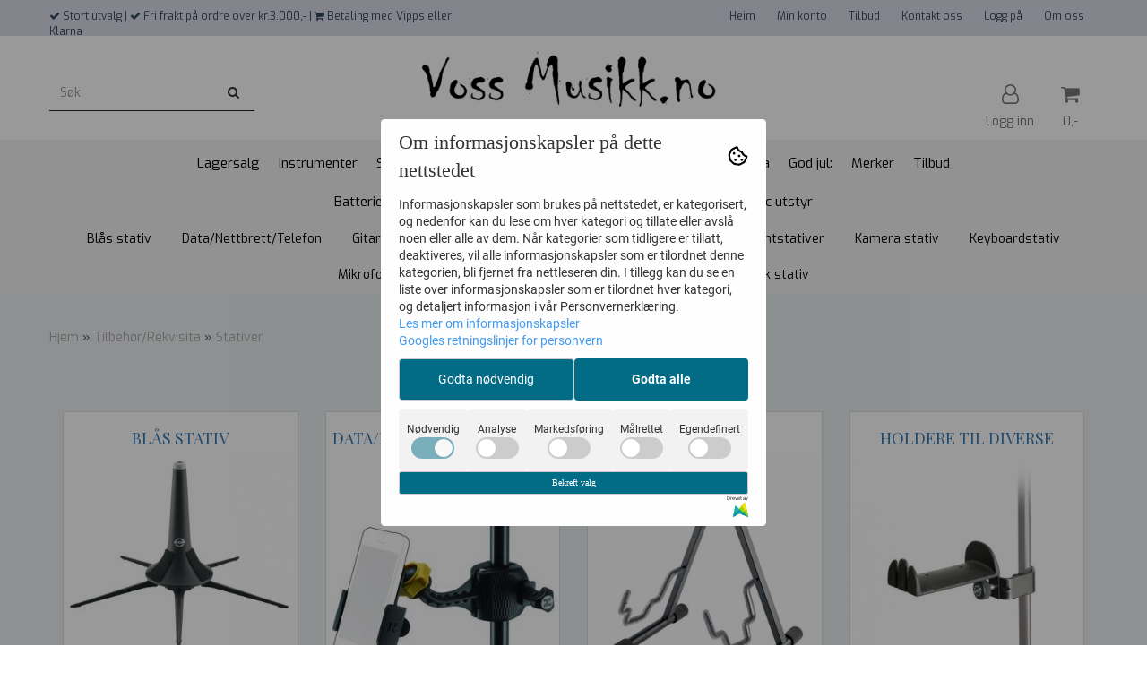

--- FILE ---
content_type: text/html; charset=utf-8
request_url: https://www.vossmusikk.no/categories/stativer-hoved
body_size: 52676
content:
<!DOCTYPE html>
<html lang="no">
<head>
	<meta charset="UTF-8">
	<meta http-equiv="X-UA-Compatible" content="IE=edge">
	     <meta name="viewport" content="width=device-width, initial-scale=1.0, maximum-scale=1.0, user-scalable=no" />
    	<title>Stativer - Voss Musikk</title>

  	
  	
  	<script type="text/javascript">var currentPage = 'category.php';</script>

	   	<meta name="google-site-verification" content="NYy4fFPSOAtx82BeZmyj_HQdv4G-xyLflJAtxfOA4xY">



	<meta name="facebook-domain-verification" content="<meta name="facebook-domain-verification" content="ogn3knwmgi2o7af2aedhaph4qalipg" />">

<link rel="canonical" href="https://www.vossmusikk.no/categories/stativer-hoved">
                
<meta name="description" content="Voss Musikk as er din proffe leverand&oslash;r av flightcaser, musikkinstrumenter, lyd og lys-utstyr. Sp&oslash;r oss om du ikkje finner det du leiter etter :-)">


            <meta name="csrf-token" content="4_z2lXkZYVlABy1Hc9h5i8KSEF7udos5EOKUHkKYJs" />
    

<base href="//www.vossmusikk.no">


<link type="text/css" rel="stylesheet" href="global.css.php?version=a1760644183&amp;host=spc_mystore_no" />
<link type="text/css" rel="stylesheet" href="/css/ck4.css" />


<script>
	var params = {
        load_fancybox:'1',
        is_checkout:'0',
        defaultLang: 'no',
        langCode: ''
    };
</script>



            <script type="text/javascript" src="https://spc-i01.acendycdn.com/production/assets/localization/781592fc906423adb1885cb926ae54d23f6254a2-nb-NO.js?v=4.2026.01.15.08"></script>
    

<script type="text/javascript" src="global.js.php?version=1762419188&amp;v2&amp;host=spc_mystore_no"></script>



	<link rel="shortcut icon" type="image/x-icon" href="/users/spc_mystore_no/logo/favicon2.ico">



	



	            <script async src="https://www.googletagmanager.com/gtag/js?id=G-BT6QT8JFC9"></script>
                <script async src="https://www.googletagmanager.com/gtag/js?id=991038360"></script>
    
<script>
    let anonip = 'false';

    
        window.dataLayer = window.dataLayer || [];
        function gtag(){dataLayer.push(arguments);}
    

    gtag('js', new Date());

            gtag('consent', 'default', {
            'ad_storage': 'denied',
            'analytics_storage': 'denied',
            'ad_user_data': 'denied',
            'ad_personalization': 'denied',
            'wait_for_update' : 500
        });
    </script>

            <script>
            gtag('config', 'G-BT6QT8JFC9', {
                anonymize_ip: anonip === 'true' ? true : false,
            });
        </script>
                <script>
            gtag('config', '991038360', {
                anonymize_ip: anonip === 'true' ? true : false,
                'allow_enhanced_conversions': true,
            });
        </script>
    <script type="text/javascript">
    
        
        gtag('event', 'view_item_list', {"items":[{"item_id":"7498","item_name":"Alctron KS600B Keyboardstativ ...","quantity":0,"item_brand":"Alctron","category":"Category","list_name":"Category","list_position":1},{"item_id":"9490","item_name":"Dinkum Systems ActionPod","quantity":0,"item_brand":"Dinkum Systems","category":"Category","list_name":"Category","list_position":2},{"item_id":"9491","item_name":"Dinkum Systems ActionPod PRO","quantity":0,"item_brand":"Dinkum Systems","category":"Category","list_name":"Category","list_position":3},{"item_id":"9489","item_name":"Dinkum Systems FlexiMount","quantity":0,"item_brand":"Dinkum Systems","category":"Category","list_name":"Category","list_position":4},{"item_id":"9488","item_name":"Dinkum Systems Phone Grip","quantity":0,"item_brand":"Dinkum Systems","category":"Category","list_name":"Category","list_position":5},{"item_id":"8988","item_name":"Hercules BS200B ...","quantity":0,"item_brand":"Hercules","category":"Category","list_name":"Category","list_position":6},{"item_id":"8994","item_name":"Hercules BS301B ...","quantity":0,"item_brand":"Hercules","category":"Category","list_name":"Category","list_position":7},{"item_id":"8989","item_name":"Hercules BSC800 Vogn m\/hjul ...","quantity":0,"item_brand":"Hercules","category":"Category","list_name":"Category","list_position":8},{"item_id":"8996","item_name":"Hercules DG200B Smartphone ...","quantity":0,"item_brand":"Hercules","category":"Category","list_name":"Category","list_position":9},{"item_id":"8997","item_name":"Hercules DG300B Portabel ...","quantity":0,"item_brand":"Hercules","category":"Category","list_name":"Category","list_position":10},{"item_id":"2808","item_name":"Hercules DG307B Holder for ...","quantity":1,"item_brand":"Hercules","category":"Category","list_name":"Category","list_position":11},{"item_id":"8998","item_name":"Hercules DG400BB ...","quantity":0,"item_brand":"Hercules","category":"Category","list_name":"Category","list_position":12},{"item_id":"9000","item_name":"Hercules DS410B Kompakt ...","quantity":0,"item_brand":"Hercules","category":"Category","list_name":"Category","list_position":13},{"item_id":"9001","item_name":"Hercules DS420B ...","quantity":0,"item_brand":"Hercules","category":"Category","list_name":"Category","list_position":14},{"item_id":"9002","item_name":"Hercules DS431B Kompakt ...","quantity":0,"item_brand":"Hercules","category":"Category","list_name":"Category","list_position":15}]})
    
</script>

	    <!-- Google Tag Manager -->
        <script>(function(w,d,s,l,i){w[l]=w[l]||[];w[l].push({'gtm.start':
    new Date().getTime(),event:'gtm.js'});var f=d.getElementsByTagName(s)[0],
    j=d.createElement(s),dl=l!='dataLayer'?'&l='+l:'';j.async=true;j.src=
    '//www.googletagmanager.com/gtm.js?id='+i+dl;f.parentNode.insertBefore(j,f);
    })(window,document,'script','dataLayer','G-923NFC5T6C');</script>
        <!-- End Google Tag Manager -->

	


    
                    <script>
        var _CrallConfig = {
            features:{
                recommendations:{
                    usePreload:true,
                                    },
                                reviews:{}
            },
            pk:14447
        };

        function renderNativeMystoreProducts(elm, products, callback) {
            console.log("Reccomendations hook triggered");
            var products = products.products;

            if (products.length > 0){
                $.post('/product_box.php?action=crall', { action: 'crall', data: JSON.stringify(products) }, function(resp){
                    var $products_html = $('<div class="products-injected products-list row">' + resp + '</div>');
                    var cssClasses = 'col-6 col-md-4 col-lg-4 col-xl-2 plr5';

                    if (typeof customCrallClasses == 'function') {
                        cssClasses = customCrallClasses();
                    }

                    $products_html.find('.product-box').wrap('<div class="'+ cssClasses +'"></div>');

                    $(elm).html($products_html);
                    $('.products-injected .lazyloaded').lazyload();

                    if (typeof crallProductsHook === 'function'){
                        crallProductsHook('loaded', elm, callback, products);
                    }
                });
            }
        }

        function renderNativeMystoreSarch(elm, data, callback) {
            console.log("REACT Native search");
            if (data.products.length > 0){
                $.post('/product_box.php?action=crall', { action: 'crall', data: JSON.stringify(data.products) }, function(resp){
                    var $products_html = $('<div class="col-md-12"><div class="products-injected products-list row">' + resp + '</div></div>');
                    var cssClasses = 'col-6 col-md-4 col-lg-4 col-xl-2 plr5';

                    if (typeof customSeachCrallClasses == 'function') {
                        cssClasses = customSeachCrallClasses();
                    }

                    $products_html.find('.product-box').wrap('<div class="'+ cssClasses +'"></div>');

                    $('.crall-search-filter-right > .crall-search-product-result').html($products_html);
                    $('.products-injected .lazyloaded').lazyload();

                    if (typeof crallSearchProductsHook === 'function'){
                        crallSearchProductsHook('loaded', elm, callback, data.products);
                    }
                });
            }

        }
        </script>

        <script type="text/javascript">(function(){
                var cc=document.createElement('script');cc.type='text/javascript';cc.async=true;cc.src='https://cdn.crall.io/w/widgets.js?v=4';var s=document.getElementsByTagName('script')[0];s.parentNode.insertBefore(cc, s);})();
        </script>
        
    <script type="text/javascript">var __crallEmail='';var __crall_id=14447; (function(){
            var cc=document.createElement('script');cc.type='text/javascript';cc.async=true;cc.src='https://cdn.crall.io/t/client.js?v=4';var s=document.getElementsByTagName('script')[0];s.parentNode.insertBefore(cc, s);})();
    </script>
    




    <div id="consent-parent-container">
        <link type="text/css" rel="stylesheet" href="/css/modules/consent.css" />
        
    <script>
        const COOKIE_NAME = 'mystoreAnalytics';
        const consentState = {
            'consent_analytics_select': false,
            'consent_marketing_select': false,
            'consent_user_data_select': false,
            'consent_ad_personalization_select': false
        };

        
            window.dataLayer = window.dataLayer || [];
            function gtag(){dataLayer.push(arguments);}
        
        gtag('js', new Date());
        const extractConsent = (data) => {

            if (!data) return null;

            let consentData = data.toString();
            let GAConsents = {
                ad_storage: null,
                analytics_storage: null,
                ad_user_data: null,
                ad_personalization: null,
            };

            if (consentData.length === 3) {
                GAConsents['analytics_storage'] = consentData[1] === '1' ? 'granted' : 'denied';
                GAConsents['ad_storage'] = consentData[2] === '1' ? 'granted' : 'denied';
                GAConsents['ad_user_data'] = consentData[2] === '1' ? 'granted' : 'denied';
                GAConsents['ad_personalization'] = consentData[2] === '1' ? 'granted' : 'denied';

                return GAConsents;
            }

            if (consentData.length === 5) {
                GAConsents['analytics_storage'] = consentData[1] === '1' ? 'granted' : 'denied';
                GAConsents['ad_storage'] = consentData[2] === '1' ? 'granted' : 'denied';
                GAConsents['ad_user_data'] = consentData[3] === '1' ? 'granted' : 'denied';
                GAConsents['ad_personalization'] = consentData[4] === '1' ? 'granted' : 'denied';

                return GAConsents;
            }
            return null;
        }

        const setGAConsents = (consents) => {
            if (consents) {
                gtag('consent', 'update', {
                    'ad_storage': consents['ad_storage'],
                    'analytics_storage': consents['analytics_storage'],
                    'ad_user_data': consents['ad_user_data'],
                    'ad_personalization': consents['ad_personalization'],
                });

                // TCC-3243
                gtag('set', 'url_passthrough', true);
            }
        }
        let consents = extractConsent();

                const setConsentCookie = (cookieName, data, ttl = '1') => {
            let date = new Date();
            date.setDate(date.getDate() + ttl);
            date = date.toUTCString();
            let url = window.location.host;
            const defaultVersion = "1.1.0";
            let version = 110;
            version = version.toString().split('');
            let versionString = '';

            version.forEach((numb, index) => {
                if (index == version.length - 1) {
                    versionString += numb;
                } else {
                    versionString += (numb + '.');
                }
            })

            version = versionString.length == defaultVersion.length ? versionString : defaultVersion;
            data.unshift(version);
            const secure = location.protocol === 'https:' ? 'secure' : '';
            let cookie = cookieName + '=' + data + ';expires=' + date + ';version=' + version + ";SameSite=lax;domain=" + url + ';path=/;' + secure;

            document.cookie = cookie;

            // GAConsents hardcoded index positions. 2 = analytics 3 = marketing
            let analyticsState = data[2] == '1' ? 'granted' : 'denied'
            let adState = data[3] == '1' ? 'granted' : 'denied'
            let adUserData = data[4] == '1' ? 'granted' : 'denied'
            let adPersonalization = data[5] == '1' ? 'granted' : 'denied'

            if (typeof fbq !== 'undefined' && fbq) {
                fbq('consent', adState === 'granted' ? 'grant' : 'revoke');
            }


            let GAConsents = {
                ad_storage: adState,
                analytics_storage: analyticsState,
                ad_user_data: adUserData,
                ad_personalization: adPersonalization,
            };

            // TCC-3244
            if (!adState) {
                gtag('set', 'ads_data_redaction', true);
            }

            setGAConsents(GAConsents);
            let requestData = data.join();
            fetch('ajax.php?action=ajax&ajaxfunc=set_mystoreanalytics_cookie&mystore_data=' + requestData + '&cookie_expires=' + ttl);
        }

        const cookieTrackers = (mode, dataArr = null) => {
            let ttl = "";
            let data = [];

            switch (mode) {
                case 'all':
                    data = ['1', '1', '1', '1', '1'];
                    ttl = 50;
                    setConsentCookie(COOKIE_NAME, data, ttl ? ttl : 1);
                    break;
                case 'necessary':
                    data = ['1', '0', '0', '0', '0'];
                    ttl = 1;
                    setConsentCookie(COOKIE_NAME, data, ttl ? ttl : 1);
                    break;
                case 'custom':
                    if (dataArr) {
                        ttl = 1;
                        setConsentCookie(COOKIE_NAME, dataArr, ttl ? ttl : 1);
                    }
                    break;
            }
        }

        const consentClicked = (consentLabel, consentValue) => {
            gtag('event', 'engagement', {
                'event_label': 'Cookie_consent_' + consentLabel,
                'event_category': 'click',
                'value': consentValue,
                'non_interaction': true,
            });

            // Update local consent state
            if (consentValue) {
                consentState[consentLabel] = true;
            } else {
                consentState[consentLabel] = false;
            }

            checkChangedState();
        };

        const checkChangedState = () => {
            let isChanged = false;
            Object.keys(consentState).map(key => {
                if (consentState[key]) {
                    isChanged = true;
                }
            })

            let saveButton = document.getElementById("consent_modal_save_changes_button");

            if (isChanged) {
                saveButton.innerHTML = 'Lagre innstillinger';
            } else {
                saveButton.innerHTML = 'Avslå alle';
            }

        }

    $(function() {
        // Ikke gjem modalen om vi er på privacy
                                    $('.consent_modal').css('display', 'flex');
                    
        $('.consent_acceptall').click(function() { // Accept all cookies
            $('.consent_container').hide();
            $('.consent_small_container').hide();
            let cookieTTL = 1;
            cookieTrackers('all');
            consentClicked('accept_all', 1);
        });

        $('.consent_allow_all').click(function() {
            $('body').css('overflow', 'initial');
            $('.consent_modal').hide();
            $('.consent_container').hide();
            $('.consent_small_container').hide();
            $('.consent_modal_switch :input').not('.consent_no_select').prop('checked', true);
            cookieTrackers('all');
            consentClicked('allow_all', 1);
        });

        $('.consent_needed_only').click(function() {
            $('.consent_modal').hide();
            $('.consent_container').hide();
            $('.consent_small_container').hide();
            cookieTrackers('necessary');
            $('.consent_modal_switch :input').not('.consent_no_select').prop('checked',false);
            consentClicked('allow_needed_only', 1);
        });

        $('#consent_analytics_select').click(function() {
            let value = $('#consent_analytics_select').is(':checked') ? 1 : 0;
            consentClicked('analytics_slider_clicked', value);
        });

        $('#consent_marketing_select').click(function() {
            let value = $('#consent_marketing_select').is(':checked') ? 1 : 0;
            consentClicked('marketing_slider_clicked', value);
        });

        $('#consent_user_data_select').click(function() {
            let value = $('#consent_user_data_select').is(':checked') ? 1 : 0;
            consentClicked('consent_user_data_select', value);
        });

        $('#consent_ad_personalization_select').click(function() {
            let value = $('#consent_ad_personalization_select').is(':checked') ? 1 : 0;
            consentClicked('consent_ad_personalization_select', value);
        });

        $('.consent_button_readmore').click(function(e) {
            e.preventDefault();
            $('.consent_container').hide();
            $('.consent_small_container').hide();
            $('body').css('overflow', 'hidden');
            $('.consent_modal').css('display', 'flex');

        });

        $('.consent_button_save').click(function(e){
            // Loop through all switches, add checked and unchecked into array, set cookie
            $('body').css('overflow', 'initial');

            let switches = $('.consent_modal_switch :input');
            let switchState = [];
            if (switches.length > 0) {
                Object.keys(switches).map(key => {
                    if (key.length === 1) {                 // Filtering out all other keys like "length" etc
                        if (switches[key].checked) {
                        switchState.push('1');
                        } else {
                            switchState.push('0');
                        }
                    }
                });
            }
            cookieTrackers('custom', switchState);
            $('.consent_modal').hide();
            $('.consent_container').hide();
            $('.consent_small_container').hide();
        });

            $('.consent_needed_only').click(function() {
                $('.consent_modal').hide();
                $('.consent_container').hide();
                $('.consent_small_container').hide();
                cookieTrackers('necessary');
                $('.consent_modal_switch :input').not('.consent_no_select').prop('checked', false);
                consentClicked('allow_needed_only', 1);
            });

            $('#consent_analytics_select').click(function() {
                let value = $('#consent_analytics_select').is(':checked') ? 1 : 0;
                consentClicked('analytics_slider_clicked', value);
            });

            $('#consent_marketing_select').click(function() {
                let value = $('#consent_marketing_select').is(':checked') ? 1 : 0;
                consentClicked('marketing_slider_clicked', value);
            });

            $('#consent_user_data_select').click(function() {
                let value = $('#consent_user_data_select').is(':checked') ? 1 : 0;
                consentClicked('consent_user_data_select', value);
            });

            $('#consent_ad_personalization_select').click(function() {
                let value = $('#consent_ad_personalization_select').is(':checked') ? 1 : 0;
                consentClicked('consent_ad_personalization_select', value);
            });

            $('.consent_button_readmore').click(function(e) {
                e.preventDefault();
                $('.consent_container').hide();
                $('.consent_small_container').hide();
                $('body').css('overflow', 'hidden');
                $('.consent_modal').css('display', 'flex');

            });

            $('.consent_button_save').click(function(e) {
                // Loop through all switches, add checked and unchecked into array, set cookie
                $('body').css('overflow', 'initial');

                let switches = $('.consent_modal_switch :input');
                let switchState = [];
                let switched = false;
                if (switches.length > 0) {
                    Object.keys(switches).map(key => {
                        if (key.length === 1) { // Filtering out all other keys like "length" etc
                            if (switches[key].checked) {
                                switchState.push('1');
                            } else {
                                switchState.push('0');
                            }
                        }
                    });
                    switched = true;
                }
                cookieTrackers('custom', switchState);
                if (switched) {
                    $('.consent_modal').hide();
                    $('.consent_container').hide();
                    $('.consent_small_container').hide();
                }
            });

            $('.consent_small_exit').click(function() {
                $('.consent_small_container').hide();
            });
        });
    </script>

    
    
    <script>
    </script>
<div class="consent_modal_action_container">
    <button class="consent_modal_action_button">
        Tilpass dine informasjonskapsler
        <img src="/images/arrow-right-fal-white.png" alt="" aria-hidden="true">
    </button>
</div>

<div class="consent_modal">
    <div class="consent_modal_content">
        <div class="consent_modal_header">
            <div class="consent_modal_title">
                <span>Om informasjonskapsler på dette nettstedet</span>
                <svg class="w-6 h-6" xmlns="http://www.w3.org/2000/svg" viewBox="0 0 512 512">
                    <path d="M182.8 28.4l-74 39.5C89.1 78.4 73.2 94.9 63.4 115L26.7 190.6c-9.8 20.1-13 42.9-9.1 64.9l14.5 82.8c3.9 22.1 14.6 42.3 30.7 57.9l60.3 58.4c16.1 15.6 36.6 25.6 58.7 28.7l83 11.7c22.1 3.1 44.6-.9 64.4-11.4l74-39.5c19.7-10.5 35.6-27 45.4-47.2l36.7-75.5c9.8-20.1 13-42.9 9.1-64.9c-.9-5.3-5.3-9.3-10.6-10.1c-51.5-8.2-92.8-47.1-104.5-97.4c-1.8-7.6-8-13.4-15.7-14.6c-54.6-8.7-97.7-52-106.2-106.8c-.8-5.4-4.9-9.8-10.3-10.6c-22.1-3.1-44.6 .9-64.4 11.4zm34.9 37.5c19 54.5 63.9 96.7 120 111.9c17.7 50.9 58.1 91.1 109.1 108.7c-1 4.8-2.5 9.5-4.7 13.9L405.4 376c-5.4 11-14.1 20.1-24.8 25.8l-74 39.5c-10.8 5.7-23 7.9-35.1 6.2l-83-11.7c-12-1.7-23.3-7.2-32-15.7l-29.7 30.7 29.7-30.7L96.2 361.7c-8.8-8.5-14.7-19.6-16.8-31.7L64.9 247.2c-2.1-12.1-.4-24.6 5-35.6L106.6 136c5.4-11 14.1-20.1 24.8-25.8l74-39.5c3.9-2.1 8.1-3.7 12.4-4.9zM192 192a32 32 0 1 0 -64 0 32 32 0 1 0 64 0zm0 192a32 32 0 1 0 0-64 32 32 0 1 0 0 64zM320 256a32 32 0 1 0 -64 0 32 32 0 1 0 64 0zm32 128a32 32 0 1 0 0-64 32 32 0 1 0 0 64z"/>
                </svg>
            </div>
        </div>
        <div class="consent_modal_body">
            <div class="consent_modal_info_container">
                <div class="consent_modal_description">
                                        Informasjonskapsler som brukes på nettstedet, er kategorisert, og nedenfor kan du lese om hver kategori og tillate eller avslå noen eller alle av dem. Når kategorier som tidligere er tillatt, deaktiveres, vil alle informasjonskapsler som er tilordnet denne kategorien, bli fjernet fra nettleseren din. I tillegg kan du se en liste over informasjonskapsler som er tilordnet hver kategori, og detaljert informasjon i vår Personvernerklæring.
                </div>
                <div class="consent_modal_read_more">
                    <a href="/pages/personvern">Les mer om informasjonskapsler</a>
                </div>
                <div class="consent_modal_read_more">
                    <a href="https://business.safety.google/privacy/">Googles retningslinjer for personvern</a>
                </div>
            </div>
            <div class="consent_modal_button_row">
                <button class="consent_button consent_button_save consent_button_limited_width" id="consent_modal_save_changes_button">
                                            Godta nødvendig
                                    </button>
                <button class="consent_button consent_allow_all">Godta alle</button>
            </div>
            <div class="consent_modal_switch_parent">
                
<div class="consent_modal_switch_container">
    <span>Nødvendig</span>
    <label class='consent_modal_switch'>
        <input id="" class='consent_no_select' type='checkbox' disabled checked/>
        <span class='slider consent_necessary_opacity'></span>
    </label>
</div>
                
<div class="consent_modal_switch_container">
    <span>Analyse</span>
    <label class='consent_modal_switch'>
        <input id="consent_analytics_select" class='' type='checkbox'  />
        <span class='slider '></span>
    </label>
</div>
                
<div class="consent_modal_switch_container">
    <span>Markedsføring</span>
    <label class='consent_modal_switch'>
        <input id="consent_marketing_select" class='' type='checkbox'  />
        <span class='slider '></span>
    </label>
</div>
                
<div class="consent_modal_switch_container">
    <span>Målrettet</span>
    <label class='consent_modal_switch'>
        <input id="consent_user_data_select" class='' type='checkbox'  />
        <span class='slider '></span>
    </label>
</div>
                
<div class="consent_modal_switch_container">
    <span>Egendefinert</span>
    <label class='consent_modal_switch'>
        <input id="consent_ad_personalization_select" class='' type='checkbox'  />
        <span class='slider '></span>
    </label>
</div>
            </div>
            <button class="consent_confirm_button consent_button_save">Bekreft valg</button>
                            <div class="consent_mystore_modal_logo">
                    <span>Drevet av</span>
                    <img src="/kontrollpanel/images/acendy.svg" alt="Powered by Mystore" height="25">
                </div>
                </div>
                    </div>
    </div>
</div>

    </div>
    <script>
        window.addEventListener('load', function () {
            let el = document.getElementById('consent-parent-container');
            document.querySelectorAll('.page-wrapper')[0].append(el);
        })
    </script>


	
<script src="https://apis.google.com/js/platform.js?onload=renderOptIn" async defer></script>
<!-- TrustBox script -->
<script type="text/javascript" src="//widget.trustpilot.com/bootstrap/v5/tp.widget.bootstrap.min.js" async></script>
<!-- End TrustBox script -->
<!-- Global site tag (gtag.js) - Google Analytics -->
<script async src="https://www.googletagmanager.com/gtag/js?id=G-BT6QT8JFC9"></script>

<script>
  
  window.dataLayer = window.dataLayer || [];
  function gtag(){dataLayer.push(arguments);}
  gtag('js', new Date());

  gtag('config', 'G-BT6QT8JFC9');


    (function(w,d,e,u,f,l,n){w[f]=w[f]||function(){(w[f].q=w[f].q||[])
    .push(arguments);},l=d.createElement(e),l.async=1,l.src=u,
    n=d.getElementsByTagName(e)[0],n.parentNode.insertBefore(l,n);})
    (window,document,'script','https://assets.mailerlite.com/js/universal.js','ml');
    ml('account', '256370');
</script>
<!-- End MailerLite Universal -->








	
	
	
	
	


    <script defer src="templates/global/mystore/emojis.js?v=6"></script>




    <script type="text/javascript">
                if (typeof $ !== 'undefined' && typeof $.ajaxSetup === 'function') {
            $.ajaxSetup({
                headers: {
                    'X-CSRF-TOKEN': $('meta[name="csrf-token"]').attr('content')
                }
            });
        }

                    </script>

	<!--EXTAX TEMPFIX START-->
    	<!--EXTAX TEMPFIX END-->

  	
    
    <link rel="stylesheet" href="/templates/europa/css/stylesheet_default_extended.css" /> <!-- Stylesheet default extended -->
  	<script type="text/javascript">
  	    var customer_group = "";
     var sidebar_cart_total_clean = "0";
  	</script>


              <script src="users/spc_mystore_no/templates/custom_javascript.js?v=1768518983"></script>
              <link rel="stylesheet" href="users/spc_mystore_no/templates/custom_stylesheet.css?v=1768518983">
    
	  <!-- Template settings style -->
     <link href="https://fonts.googleapis.com/css?family=Exo:300,300i,400,400i,600,600i" rel="stylesheet">
    <style>
      body {
        font-family: 'Exo', sans-serif !important;
      }
    </style>
                                                   
  <!-- Font settings for headings -->
         <link href="https://fonts.googleapis.com/css?family=Playfair+Display:400,400i,700,700i" rel="stylesheet">
    <style>
      h1, h2, h3, h4, h5, h6, .h1, .h2, .h3, .h4, .h5, .h6  {
        font-family: 'Playfair Display', sans-serif !important;
      }
    </style>
     	  <style type="text/css">
      body.mys-adminbar #mys-abw #mys-apw {
        left: 0;
      }
      body.open-drawer-cart #mys-abw #mys-apw {
        left: -17px;
      }
      .highlight
      {
          font-weight: 700;
      }

    .sidebar .ls-categories h3, .sidebar .ls-categories > .blocky a {
      border-bottom: 1px solid #e5e5e5;
      border-color: ;
      display: block;
      padding-bottom: 4px;
      padding-top: 10px;
      color: #1d1d1d;
      font-weight: normal;
    }
    .sidebar .ls-categories h3 { color:; }
    .sidebar .ls-categories > .blocky a { color:;}
    .sidebar .ls-categories .level_one .show_dropdown { padding: 0;}
    .sidebar .ls-categories .level_one .show_dropdown h4 a {
      
    }
    .sidebar .ls-categories .dropcontent { padding: 0 0 0 30px;}
    .sidebar .ls-categories > .blocky { overflow: hidden;}
    .sidebar .ls-categories > .blocky a {
      text-transform: capitalize;
    }
    .sidebar .ls-categories h4 {
      /* margin: 0; */
    }
    .sidebar .ls-categories > .blocky a:hover {
      color: ;
      border-color: ;
    }
    .ls-shoppingcart .button_cart_widget, .ls-shoppingcart div.fleft {
      border-color: ;
    }
    .ls-shoppingcart .top-list { margin-bottom: 20px;}
    .ls-shoppingcart .top-list > div { border-bottom: 1px solid #e5e5e5; padding: 10px 0;}
    .ls-shoppingcart div a { color: #000;}
    .ls-shoppingcart .top-list > div {
      color: ;
    }
    .ls-shoppingcart .top-list a {
      color: ;
    }
        .ls-shoppingcart .top-list a:hover {
      color: ;
    }
    .ls-shoppingcart .button_cart_widget, .ls-shoppingcart div.fleft {
      border-color: ;
    }
    .ls-shoppingcart .button_cart_widget:hover, .ls-shoppingcart div.fleft:hover {
      border-color: ;
    }
    .ls-shoppingcart .button_cart_widget a, .ls-shoppingcart div.fleft a {
      color: 
    }
    .ls-shoppingcart .button_cart_widget:hover a, .ls-shoppingcart div.fleft:hover a {
      color: ;
    }
    .ls-shoppingcart .total_amount {
      color: ;
      font-size: ;
    }
    
        
    
    @media (max-width: 1200px){
      #search-down-wrapper .right_part .search_result > li {
        /*width: 100%;*/
      }
    }
    /* AJAX SEARCH  END */
        	body .page-wrapper {
          background-color: #ecf0f1;
        }
    
          /* Logo size */
    .logo a img { max-height: 120px; }
  
    /* Mobile Menu */
    body #menuDrawer {
      background: #ffffff;
      z-index:100;
    }
    body .mobile-menu .openclose {
      background: rgba(0,0,0,0);
      color: #34495e;
    }
    body div .mobile-menu a, #menuDrawer .mobile-menu-head h3 {
      border-color: #e7e7e7;
      color: #337ab7;
    }
    .open-drawer-menu h2 {
      color: #34495e;
      /* background: #f5f5f5; */
      padding: 4px 0;
    }
    /* Docked header */
          @media (min-width: 992px){
        .header_full_wrapper {
          position: fixed;
        }
        .front-image {
          padding-top: 170px;
          padding-top: 210px; /* DEPENDING ON HEIGHT OF LOGO, WE HAVE MAX-HEIGHT DEFINED */
        }
      }
      @media all and (max-width: 991px){
        .front-image{
          padding-top: 0px;
        }
      }

        
        /* Top links line */
    .header { background-color: ; }
    .header a:link,
    .header a:visited{ color: ; }
    
    #slogans-top span { color: ; }

    .header a:hover,
    .header a:active,
    .header a:focus { color: ; } 
  
    .main_menu,
    .wrapper.visible-xs.centered.mobile-logo { background-color: #ffffff; }

    /* Megamenu dropdown opacity */
    .blocky.hasChild:hover .level_one { opacity: 0.98;  }

    /* Megamenu colors*/
    .megamenu { background-color: #f3f3f3; 
    border-top: 1px solid #f3f3f3; } 
    ul.menu_dropdown ul { background-color:       #e7e7e7
    ;  
    }
	ul.menu_dropdown > li.blocky > a { border-right: 1px solid #ffffff; }  	ul.menu_dropdown > li.blocky > a { border-right: 1px solid #f3f3f3; }
      /* Level 1 */
      ul.menu_dropdown > li > a > span { color: #000000; }
      ul.menu_dropdown > li:hover > a > span { background: #e7e7e7 !important;}
      ul.menu_dropdown > li:hover > a > span { color: #000000;  }
      ul.menu_dropdown > li > a > span:hover { color: #000000; }
      .cart-mini-icon:hover, .icons-float > .js-search-icon:hover, li.icons-float.js-search-icon:hover { color: #000000; }
      .cart-mini-icon, .icons-float > .js-search-icon, li.icons-float.js-search-icon { color: #000000; }
      ul.menu_dropdown > li { background-color: #ffffff; }
      ul.menu_dropdown > li:hover,
      ul.menu_dropdown > li:active,
      ul.menu_dropdown > li:focus { background-color: #e7e7e7; }
  
      /* Level 2 */  
      ul.level_two a  { color: #000000; }
      .dropcontent h4 a, .dropcontent_block h4, .dropcontent_block h5, .dropcontent_block h5 a, .dropdown_head_cat, 
      .dropdown_sub_head_cat
       {  color: #000000; }
      
      .dropcontent h4 a:hover, .dropcontent_block h5 a:hover, .dropcontent_block .dropdown_head_cat:hover, ul.level_two a:hover
       {  color: #000000; }
    
    
    .dropcontent h4 a:hover,
      .dropcontent h4 a:active,
      .dropcontent h4 a:focus { color: #000000; }
      
      /* Level 3 */
      .dropcontent_block > p > a, ul.level_three a { color: #000000; }
      .dropcontent_block > p > a:hover, .dropcontent_block a:hover,
      .dropcontent_block > p > a:active, .dropcontent_block a:active,
      .dropcontent_block > p > a:focus, .dropcontent_block a:focus,
    .dropcontent_block > p > a:hover span,
    ul.level_three a:hover,
    ul.level_three a:active { color: #000000; }

    /* Product boxes colors */
      
      /* Product box border */     
      .products_list li.product-box { border-color: rgba(11,72,164,0.76); background-color: rgba(255,255,255,0.98); }
	
      /* Prices */
        /* Normal */
        .product .product-meta .price { color: #333333; }

        /* Before */
        .product .price s,  .crall-price .crall-old-price,
      	#add2cart .products_price_old.price-old { color: #989898; }

        /* Special */
        .product .price .special,
    	.search_result-page .crall-search-filter-right .crall-product-item .crall-price,
    	.crall-price .crall-old-price ~ .crall-price,
        #cart-page .producttotal > s ~ span { color: #eb0000 !important; }
        

      /* Special badge */
      .product .special_tag, body .crall-banner > div { 
        background-color: #eb0000 !important;
        color: #ffffff !important;
      }

       /* News badge */
      .product .news_tag {
        background-color: #929ba6 !important;
        color: #ffffff;
      }  
      
      /* Product title */
      .product a.title, .product .product-meta .title, .crall-product-name .search_result-page .crall-search-filter-righ { color: #363241; word-wrap: break-word; padding: 0;}
      .product a.title:hover, .product .product-meta .title:hover, .crall-product-name .search_result-page .crall-search-filter-righ:hover { color: #363241 !important; }
    
    /* Attributs */
    .attribute_info_container {
      background: #000000 !important;
      opacity: 0.5 !important;
    }
    .attribute_info_container .attribute_info_header, .attribute_info_container .attribute_info_content {
      color: #ffffff !important;
      background: transparent !important;
      font-size: 12px !important;
    }
    
		  
		body .cast_inner_attribues .attribute_info_container {
		display: block;
			background: transparent !important;
			position: static;
		}
		body .cast_inner_attribues .attribute_info_container,
		body .cast_inner_attribues .attribute_info_container .attribute_info_header,
		body .cast_inner_attribues .attribute_info_container .attribute_info_content {
			color: #000 !important;
			text-align: inherit !important;
		}
	    
		
    /* Footer colors */
    #footer { background-color: #d4dede; }

    #footer  { color: #34495e; }
    #footer h3 { color: #34495e; }
    #footer a:link, 
    #footer a:visited { color: #34495e; }
    #footer a:hover,
    #footer a:active,
    #footer a:focus { color: #232323; }
    

    h1 {
      color: #333333 !important;
    }
   	    	h1.title,
    	.container > h3.clerkheader {
          font-size: 1.8em;
        }
      	.product-buy-header > h1  {
          font-size: 1.8em;
        }
   	    
    h3.clerkheader {
      font-weight: 100;
      text-transform: none;
      text-align:center;
      
    }
    
    /* General color settings */
    /*Top Menu*/

      .flex-container .topmenu-buttons {
          color: #777777;
      }
    .flex-container .topmenu-buttons:hover {
          color: #3c3c3c;
      }
      .flex-container .topmenu-buttons i, #mobile_header div > a i {
          border-color: #777777 !important;
          color: #777777 !important;
      }
          .flex-container .topmenu-buttons:hover i, #mobile_header div > a i {
          border-color: #3c3c3c !important;
      }
      div .header {
          background: #dadce8 !important;
      }
      div .header #slogans-top {
          color: #34495e !important;
      }
      div .header li a {
          color: #34495e !important;
      }
      div .header li a:hover {
          color: #232323 !important;
      }
    
          /* Buttons */
      .button .button,
      #add2cart .product-page .button, 
      .main_menu .checkout-cart .btn,
      .btn-default-1, 
      #cartDrawer .cart_button a, .crall-product-item .crall-buy,
      #scroll_to_thumbnails { 
        background-color: #0b64f0; 
        color: #ffffee; 
        border: 3px solid #41a6a6; 
      }
      
      .button .button:hover, 
      .button .button:active, 
      .button .button:focus, 
      .main_menu .checkout-cart .btn:hover,
      .main_menu .checkout-cart .btn:active,
      #add2cart .product-page .button:hover,
      #add2cart .product-page .button:active,
      #add2cart .product-page .button:focus,
      .btn-default-1:hover,
      .btn-default-1:active,
      .btn-default-1:focus, 
      #cartDrawer .cart_button a:hover,
      #cartDrawer .cart_button a:active,
      #cartDrawer .cart_button a:focus,
      .main_menu .checkout-cart .btn:focus,
    .crall-product-item .crall-buy:hover,
    .crall-product-item .crall-buy:active,
    .crall-product-item .crall-buy:focus,
    #scroll_to_thumbnails:hover,
    #scroll_to_thumbnails:active,
    #scroll_to_thumbnails:focus { 
        background-color: #061b6f; 
        color: #ffffff; 
        border-color: #1c5c5c
      }
        
    /* Cart Buttons Colors*/
    /* Success Button */
    #cart-wrapper #cart-page .pay-button input, .mobheader .btn-purchase {
      color: #ffffff;
      background-color: #5cb85c;
      border-color: #5cb85c;
    }
    #cart-wrapper #cart-page .pay-button input:hover, .mobheader .btn-purchase:hover {
      color: #ffffff;
      background-color: #5cb85c;
      border-color: #5cb85c;
    }
    
    /* Checkout Button */
    #cart-wrapper #cart-page .company-button input {
      color: #ffffff;
      background-color: #5cb85c;
      border-color: #5cb85c;
    }
    #cart-wrapper #cart-page .company-button input:hover {
      color: #ffffff;
      background-color: #5cb85c;
      border-color: #5cb85c;
    }
    
    /* Fonts */
      /* Megamenu font-size */
      ul.menu_dropdown > li > a { font-size: 15px; }
      .dropcontent_block, .dropdown_head_cat, ul.level_two a { font-size: 15px; }
      .dropcontent_block > p, .dropdown_sub_head_cat, ul.level_three a { font-size: 14px;  }
      ul.menu_dropdown > li > a { text-transform: none; }

      /* Product title */
      .product a.title, .clerk-list-item .name a { font-size: 16px; }
      .product a.title, .clerk-list-item .name a  { text-transform: none; }
      
      /* Headers */
      h1.title, body .clerkplaceholder  h3.clerkheader { text-transform: none; }
       h1.title, .clerkplaceholder  h3.clerkheader { 
        font-weight: bold;
        text-align:center !important;
      }

    /* Transition */
    .button .button, 
    .main_menu .checkout-cart .btn,
    #page-footer input[type="submit"],
    ul.menu_dropdown ul.level_one,
    ul.menu_dropdown > li {
      -webkit-transition: all 300ms;
      -moz-transition: all 300ms;
      -o-transition: all 300ms;
      transition: all 300ms;
    }

    /* Banner boxes 1/4 */
    #banner_one_four_one_header { 
      top: 60px; 
      font-size: 24px;
      color: #333333;
      letter-spacing: 0.15em;
      /*background-color: rgba(0,0,0,0.7); */
      /*padding-top: 5px !important;
      padding-bottom: 5px !important;*/
    }
    #banner_one_four_two_header { 
      top: 60px; 
      font-size: 24px;
      color: #333333;
      letter-spacing: 0.15em;
      /*background-color: rgba(0,0,0,0.7);*/
      /*padding-top: 5px !important;
      padding-bottom: 5px !important;*/
    }
    #banner_one_four_three_header { 
      top: 60px; 
      font-size: 24px;
      color: #333333;
      letter-spacing: 0.15em;
      /*background-color: rgba(0,0,0,0.7); */
      /*padding-top: 5px !important;
      padding-bottom: 5px !important;      */
    }
    #banner_one_four_four_header { 
      top: 60px; 
      font-size: 24px;
      color: #333333;
      letter-spacing: 0.15em;
      /*background-color: rgba(0,0,0,0.7);*/
      /*padding-top: 5px !important;
      padding-bottom: 5px !important;*/
    }
    /*
    #banner_one_four_one_text { 
      top: 100px; 
      font-size: 16px;
      color: #333333;
    }
    #banner_one_four_two_text { 
      top: 100px; 
      font-size: 16px;
      color: #333333;
    }
    #banner_one_four_three_text { 
      top: 100px;
      font-size: 16px;
      color: #333333; 
    }
    #banner_one_four_four_text { 
      top: 100px; 
      font-size: 16px;
      color: #333333;
    }
    */
    /* SETTINGS FOR BANNER B */
    #banner_two_one_background {
      width: 100%;
      position: absolute;
      top: ; 
      background-color: ; 
      padding-left:  !important;
      padding-right:  !important;
      /* JUST A RESPONSIVE TEST TO CENTER HEADER TEXTS */
      top: 40%;
    }
    #banner_two_one_header {
      /* top: ; */
      font-size: ;
      color: ;
      letter-spacing: ;
      /*background-color: ; 
      padding-top:  !important;
      padding-bottom:  !important;
      */
    }
    #banner_two_one_text { 
      /* top: ; */
      font-size: ;
      color: ;
    }

    #banner_two_two_background {
      width: 100%;
      position: absolute;
      top: ; 
      background-color: ; 
      padding-left:  !important;
      padding-right:  !important;
    }
    #banner_two_two_header {
      /*top: ; */
      font-size: ;
      color: ;
      letter-spacing: ;
      /*background-color: ;
      padding-top:  !important;
      padding-bottom:  !important;
      */
    }
    #banner_two_two_text { 
      /*top: ; */
      font-size: ;
      color: ;
    }
    /*
    #banner_one_four_one_header,
    #banner_one_four_one_text { padding: 0 10px 0 10px; }
    #banner_one_four_two_header,
    #banner_one_four_two_text { padding: 0 10px 0 10px; }
    #banner_one_four_three_header,
    #banner_one_four_three_text { padding: 0 10px 0 10px; }
    #banner_one_four_four_header,
    #banner_one_four_four_text { padding: 0 10px 0 10px; }

    #banner_two_one_header,
    #banner_two_one_text { padding: 0  0 ; }

    #banner_two_two_header,
    #banner_two_two_text { padding: 0  0 ; }
  */
    /* Settings for positioning of F1-F4 banners */
    #banner_one_four_one_background {
      position: absolute;
      left: 50%;
      top: 50%;
      -webkit-transform: translate(-50%, -50%);
      transform: translate(-50%, -50%);
    }
    #banner_one_four_two_background {
      position: absolute;
      left: 50%;
      top: 0;
      -webkit-transform: translate(-50%, 0%);
      transform: translate(-50%, 0%); 
    }
    #banner_one_four_three_background {
      position: absolute;
      right: 0%;
      top: 50%;
      -webkit-transform: translate(0%, -50%);
      transform: translate(0%, -50%); 
    }
    #banner_one_four_four_background {
      position: absolute;
      left: 0%;
      top: 100%;
      -webkit-transform: translate(-0%, -100%);
      transform: translate(-0%, -100%); 
    }
    #banner_one_four_one_header, #banner_one_four_one_text,
    #banner_one_four_two_header, #banner_one_four_two_text,
    #banner_one_four_three_header, #banner_one_four_three_text,
    #banner_one_four_four_header, #banner_one_four_four_text,
    .banner_one_four_header {
      position: static;
      margin: 0;
      background-color: #fff !important;
      color: #000;
    }
    .banner_image {
      /* could have a adv setting for banner_image border 
      border: 1px solid #d7d7d7;
      */
    }
    
    /* Index Main slider */
    /* #index_main_slider { height: 500px; } */
    #swiper-slide-1,
    #swiper-slide-2,
    #swiper-slide-3,
    #swiper-slide-4,
    #swiper-slide-5,
    .parallax-bg {
    -webkit-background-size: cover;
    background-size: cover;
    background-position: cover;
}
    
    #swiper-slide-1 { text-align: ; }
    #swiper-slide-2 { text-align: ; }
    #swiper-slide-3 { text-align: ; }

    /*#swiper-slide-1-text-wrapper { margin-top: ;}
    #swiper-slide-2-text-wrapper { margin-top: ;}
    #swiper-slide-3-text-wrapper { margin-top: ;}*/

    /******************************************************************************************************/
    /******************************** start temp styling for banners **************************************/

    /* Temp styling and placement for Banner A text*/
    #index_main_slider .slide-content {
    position: absolute;
    max-width: 100%;
    color: #fff;
    font-size: 3em;
    text-align: center;
    background: #000;
    padding: 20px;
    /* positioning */
    left: 50%;
    top: ;
    -webkit-transform: translate(-50%, -50%);
    transform: translate(-50%, -50%);
    }
    /* End Temp styling and placement for Banner A text*/
    
    /* Temp styling and placement for Banner B text*/
    /* End Temp styling and placement for Banner B text*/

    /* Temp styling and placement for Banner C text*/
    /* End Temp styling and placement for Banner C text*/

    /* Temp styling and placement for Banner D text*/
    /* End Temp styling and placement for Banner D text*/
    /********************************** end temp styling for banners **************************************/
    /******************************************************************************************************/
    #swiper-slide-1 .title {
      font-size: ;
      color: ;
      background-color: ;
      letter-spacing: ;
      font-weight: ;
    }
    #swiper-slide-2 .title { 
      font-size: ;
      color: ;
      background-color: ;
      letter-spacing: ;
      font-weight: ;
    }
    #swiper-slide-3 .title { 
      font-size: ;
      color: ;
      background-color: ;
      letter-spacing: ;
      font-weight: ;
    }
    #swiper-slide-4 .title { 
      font-size: ;
      color: ;
      background-color: ;
      letter-spacing: ;
      font-weight: ;
    }
    #swiper-slide-5 .title { 
      font-size: ;
      color: ;
      background-color: ;
      letter-spacing: ;
      font-weight: ;
    }
    #swiper-slide-1 .text {
      font-size: ;
      color: ;
      background-color: ;
    }
    #swiper-slide-2 .text {
      font-size: ;
      color: ;
      background-color: ;
    }
    #swiper-slide-3 .text {
      font-size: ;
      color: ;
      background-color: ;
    }
    #swiper-slide-4 .text {
      font-size: ;
      color: ;
      background-color: ;
    }
   	#swiper-slide-5 .text {
      font-size: ;
      color: ;
      background-color: ;
    }
    
    .products_list a {
      color: #337ab7;
    }
    .products_list a:hover {
      color: #3c4247;
    }
    .product_quantity > a {
		display: inline-block;
        padding: 5px;
        background: #fff;
        min-width: 30px;
        text-align: center;
        border: 1px solid #c7c7c7;
        border-radius: 3px;
    }

              body #mobile_header {
        background-color: #f5f5f5;
      }
              .open-drawer-menu h2 {
       /* color: ; */
      }
                         
          div .mobile-menu a {
        border-color: #e3c3de;
      }
              .menu_dropdown .tax-switcher a {
        color: #e3c3de;
        background-color: #ffffff; 
      }
                  .menu_dropdown .tax-switcher a.active {
        color: #56ed0b;
        background-color: #ffffff; 
      }
    
          div.popup_wrapper .singular_product .left_part h4,
      div.popup_wrapper #newitemsp .clerkplaceholder .clerkheader,
      div.popup_wrapper .cart-product-wrapper .cart-product-boxes .upper-content a {
        color: #000000;
      }
            div.popup_wrapper .right_part a {
      border: 1px solid #000000;
      color: ;
    }
        
        
    /* Old checkout update */
            
    /* Custom Tag Style Settings */
    .custom_tag {
      position: absolute;
      top: 0;
      right: 0; 
      z-index: 1;
      padding: 8px;
      background: #000000;
      color: #ffffff;
    }
    
    /* SN footer icons color*/
    #sub-menu .footer_social_icon {
      color: #e9e9e9 !important;
    }
    #sub-menu .footer_social_icon:hover {
      color: #e9e9e9 !important;
    }
    
    /* CartButton Color options */
  #cart-page .pay-button > input {
        
        
     
  }
  
  #cart-page .pay-button > input:hover {
        
        
     
  }

  #cart-page .company-button > input {
        
        
     
  }
  
  #cart-page .company-button > input:hover {
        
        
     
  }
      
  /* Text Info Wrapper */
  .info-text__banner {
    background-color: #000000;
    padding: 8px;
    text-align: center;
  }
  
  .info-text__banner h4, .info-text__banner i {
    display: inline-block;
    color: #ffffff;
  }
  
  .info-text__banner i {
    font-size: 24px;
  } 
  
  .info-text__banner  p {
    color: #ffffff;
    max-width: 640px;
    margin: auto;
  }
  
  </style>





        <style>
      	/* Her kan du endre CSS innstillinger i malen */

          
    </style>
  	
  	    
    


    <script>

      	</script>

</head>



<body class="not-index category-page menu4-active product1-active cat-541">

	
    <!-- Google Tag Manager -->
        <noscript><iframe src="//www.googletagmanager.com/ns.html?id=G-923NFC5T6C"
    height="0" width="0" style="display:none;visibility:hidden"></iframe></noscript>
        <!-- End Google Tag Manager -->

<div id="fb-root"></div>

<script>
window.fbAsyncInit = function() {
	FB.init({
	appId      : '138255156243557', // App ID
	status     : true, // check login status
	cookie     : true, // enable cookies to allow the server to access the session
	oauth      : true, // enable OAuth 2.0
	xfbml      : true  // parse XFBML
	});


	
		FB.Event.subscribe('comment.create', function(response) {
				$.post('/notifications.php', { notification_type: 'facebook_new_comment', comment_url: response.href });
		});
	


};

(function(d, s, id) {
	var js, fjs = d.getElementsByTagName(s)[0];
	if (d.getElementById(id)) {return;}
	js = d.createElement(s); js.id = id;
	js.async=true; js.src = "//connect.facebook.net/nb_NO/all.js#xfbml=1";
	fjs.parentNode.insertBefore(js, fjs);
}(document, 'script', 'facebook-jssdk'));</script>

<!-- TESTME -->


	
<div class="crall-cart" style="display:none">
                </div>



	<div class="crall-page" style="display: none;">
		<div class="type">category</div>
		<div class="id">541</div>
	</div>





    <script type="text/javascript">
                if (typeof $ !== 'undefined' && typeof $.ajaxSetup === 'function') {
            $.ajaxSetup({
                headers: {
                    'X-CSRF-TOKEN': $('meta[name="csrf-token"]').attr('content')
                }
            });
        }
                    </script>


  	
	

	

	<div id="menuDrawer" class="menu-drawer drawer" style="padding:0;">
		<div class="mobile-menu-head">
          <h3 class="pl0 text-center mt20 mb20">Meny<a href="javascript:void(0)" style="color: #000;" class="close_drawer"><i class="fa fa-times" style="padding: 2px 10px 5px 7px;position:absolute;left:13px;font-size: 24px;cursor:pointer;"></i></a></h3>
      </div>
      <!-- currencies Mobile Start -->
           <!-- currencies Mobile END -->
        <ul class="mobile-menu no-list pl0">
            
                                                        <li class="has-child "><a href="https://www.vossmusikk.no/categories/lagersalg" data-target="m-menu-2">Lagersalg</a><span class="openclose"></span>
                                                <div class="dropmenu-small m-menu-2">
                                                <ul class="sub_menu">
                            <li><a class="dropdown_head_cat toplevel" href="https://www.vossmusikk.no/categories/lagersalg">Se alle produkter</a></li>
                            
                                                        <li ><a href="https://www.vossmusikk.no/categories/gitarsalg" data-target="m-menu-2">Gitar</a></li>
                                                                <li ><a href="https://www.vossmusikk.no/categories/lydsalg" data-target="m-menu-2">Lyd</a></li>
                                                                <li ><a href="https://www.vossmusikk.no/categories/lys-salg" data-target="m-menu-2">Lys</a></li>
                                                                <li ><a href="https://www.vossmusikk.no/categories/tangenter" data-target="m-menu-2">Tangenter</a></li>
                                                                <li ><a href="https://www.vossmusikk.no/categories/trommesalg" data-target="m-menu-2">Trommer</a></li>
                                                                <li class="has-subchild "><a href="https://www.vossmusikk.no/categories/bker-og-dvd" data-target="m-menu-2">Bøker og DVD</a><span class="openclose"></span>
                                                <ul class="sub_menu">
                            <li><a class="dropdown_head_cat toplevel" href="https://www.vossmusikk.no/categories/bker-og-dvd">Se alle produkter</a></li>
                            
                                                        <li ><a href="https://www.vossmusikk.no/categories/artister-og-band" data-target="m-menu-2">Artister og Band</a></li>
                                                                <li ><a href="https://www.vossmusikk.no/categories/dvd" data-target="m-menu-2">DVD</a></li>
                                                                <li ><a href="https://www.vossmusikk.no/categories/gitar" data-target="m-menu-2">Gitar</a></li>
                                    	
                        </ul>
                                            </li>
                                                                <li ><a href="https://www.vossmusikk.no/categories/usortert" data-target="m-menu-2">Diverse salg</a></li>
                                                                <li ><a href="https://www.vossmusikk.no/categories/cd-plater" data-target="m-menu-2">CD Plater</a></li>
                                    	
                        </ul>
                                                    </div>
                                            </li>
                                                                <li class="has-child "><a href="https://www.vossmusikk.no/categories/instrumenter" data-target="m-menu-2">Instrumenter</a><span class="openclose"></span>
                                                <div class="dropmenu-small m-menu-2">
                                                <ul class="sub_menu">
                            <li><a class="dropdown_head_cat toplevel" href="https://www.vossmusikk.no/categories/instrumenter">Se alle produkter</a></li>
                            
                                                        <li class="has-subchild "><a href="https://www.vossmusikk.no/categories/gitar-avdeling" data-target="m-menu-2">Gitar</a><span class="openclose"></span>
                                                <ul class="sub_menu">
                            <li><a class="dropdown_head_cat toplevel" href="https://www.vossmusikk.no/categories/gitar-avdeling">Se alle produkter</a></li>
                            
                                                        <li class="has-subchild "><a href="https://www.vossmusikk.no/categories/elgitarer" data-target="m-menu-2">El.gitarer</a><span class="openclose"></span>
                                                <ul class="sub_menu">
                            <li><a class="dropdown_head_cat toplevel" href="https://www.vossmusikk.no/categories/elgitarer">Se alle produkter</a></li>
                            
                                                        <li ><a href="https://www.vossmusikk.no/categories/danelectro" data-target="m-menu-2">Danelectro</a></li>
                                                                <li ><a href="https://www.vossmusikk.no/categories/eko" data-target="m-menu-2">Eko</a></li>
                                                                <li ><a href="https://www.vossmusikk.no/categories/hagstrm" data-target="m-menu-2">Hagstrøm</a></li>
                                                                <li ><a href="https://www.vossmusikk.no/categories/ibanez" data-target="m-menu-2">Ibanez</a></li>
                                                                <li ><a href="https://www.vossmusikk.no/categories/peavey-gitarer" data-target="m-menu-2">Peavey</a></li>
                                                                <li ><a href="https://www.vossmusikk.no/categories/prs" data-target="m-menu-2">PRS</a></li>
                                                                <li ><a href="https://www.vossmusikk.no/categories/schecter" data-target="m-menu-2">Schecter</a></li>
                                                                <li ><a href="https://www.vossmusikk.no/categories/sterling" data-target="m-menu-2">Sterling</a></li>
                                                                <li ><a href="https://www.vossmusikk.no/categories/vintage" data-target="m-menu-2">Vintage</a></li>
                                                                <li ><a href="https://www.vossmusikk.no/categories/vox-guitar" data-target="m-menu-2">Vox</a></li>
                                                                <li class="has-subchild "><a href="https://www.vossmusikk.no/categories/el-gitar-modeller" data-target="m-menu-2">Type/Modell</a><span class="openclose"></span>
                                                <ul class="sub_menu">
                            <li><a class="dropdown_head_cat toplevel" href="https://www.vossmusikk.no/categories/el-gitar-modeller">Se alle produkter</a></li>
                            
                                                        <li ><a href="https://www.vossmusikk.no/categories/12-strenger-el" data-target="m-menu-2">12-Strenger</a></li>
                                                                <li ><a href="https://www.vossmusikk.no/categories/baritone" data-target="m-menu-2">Baritone</a></li>
                                                                <li ><a href="https://www.vossmusikk.no/categories/sg" data-target="m-menu-2">Double-Cut (SG)</a></li>
                                                                <li ><a href="https://www.vossmusikk.no/categories/hollow-body" data-target="m-menu-2">Hollow Body</a></li>
                                                                <li ><a href="https://www.vossmusikk.no/categories/signatur" data-target="m-menu-2">Signatur</a></li>
                                                                <li ><a href="https://www.vossmusikk.no/categories/les-paul" data-target="m-menu-2">Single-Cut (LP)</a></li>
                                                                <li ><a href="https://www.vossmusikk.no/categories/strat" data-target="m-menu-2">Strat</a></li>
                                                                <li ><a href="https://www.vossmusikk.no/categories/tele" data-target="m-menu-2">Tele</a></li>
                                                                <li ><a href="https://www.vossmusikk.no/categories/venstrehendt-gitarer" data-target="m-menu-2">Venstrehendt</a></li>
                                    	
                        </ul>
                                            </li>
                                    	
                        </ul>
                                            </li>
                                                                <li class="has-subchild "><a href="https://www.vossmusikk.no/categories/akustiske-stlstrengs-gitarer" data-target="m-menu-2">Stålstrengs gitarer (Western)</a><span class="openclose"></span>
                                                <ul class="sub_menu">
                            <li><a class="dropdown_head_cat toplevel" href="https://www.vossmusikk.no/categories/akustiske-stlstrengs-gitarer">Se alle produkter</a></li>
                            
                                                        <li ><a href="https://www.vossmusikk.no/categories/12-strenger" data-target="m-menu-2">12-Strenger</a></li>
                                                                <li ><a href="https://www.vossmusikk.no/categories/hagstrom-akustisk" data-target="m-menu-2">Hagstrøm</a></li>
                                                                <li ><a href="https://www.vossmusikk.no/categories/ibanez-ak-gitar" data-target="m-menu-2">Ibanez</a></li>
                                                                <li ><a href="https://www.vossmusikk.no/categories/prs-akustisk" data-target="m-menu-2">PRS</a></li>
                                                                <li ><a href="https://www.vossmusikk.no/categories/takamine" data-target="m-menu-2">Takamine</a></li>
                                                                <li ><a href="https://www.vossmusikk.no/categories/venstrehendt" data-target="m-menu-2">Venstrehendt</a></li>
                                                                <li ><a href="https://www.vossmusikk.no/categories/walden" data-target="m-menu-2">Walden</a></li>
                                    	
                        </ul>
                                            </li>
                                                                <li class="has-subchild "><a href="https://www.vossmusikk.no/categories/nylonstrengs-gitarer" data-target="m-menu-2">Nylonstrengs gitarer (Klassisk)</a><span class="openclose"></span>
                                                <ul class="sub_menu">
                            <li><a class="dropdown_head_cat toplevel" href="https://www.vossmusikk.no/categories/nylonstrengs-gitarer">Se alle produkter</a></li>
                            
                                                        <li ><a href="https://www.vossmusikk.no/categories/klassisk-gitar-44" data-target="m-menu-2">4/4 størrelse</a></li>
                                                                <li ><a href="https://www.vossmusikk.no/categories/klassisk-gitar-34" data-target="m-menu-2">3/4 størrelse</a></li>
                                                                <li ><a href="https://www.vossmusikk.no/categories/klassisk-gitar-12" data-target="m-menu-2">Mini Gitarer</a></li>
                                                                <li ><a href="https://www.vossmusikk.no/categories/klassisk-gitar-med-mikrofon" data-target="m-menu-2">m/Mikrofon</a></li>
                                    	
                        </ul>
                                            </li>
                                                                <li class="has-subchild "><a href="https://www.vossmusikk.no/categories/gitar-forsterkere" data-target="m-menu-2">Forsterkere</a><span class="openclose"></span>
                                                <ul class="sub_menu">
                            <li><a class="dropdown_head_cat toplevel" href="https://www.vossmusikk.no/categories/gitar-forsterkere">Se alle produkter</a></li>
                            
                                                        <li ><a href="https://www.vossmusikk.no/categories/pedalbrett-amp" data-target="m-menu-2">Pedalbrett amp</a></li>
                                                                <li ><a href="https://www.vossmusikk.no/categories/combo" data-target="m-menu-2">Combo</a></li>
                                                                <li ><a href="https://www.vossmusikk.no/categories/topphead" data-target="m-menu-2">Topp/Head</a></li>
                                                                <li ><a href="https://www.vossmusikk.no/categories/kabinett" data-target="m-menu-2">Kabinett</a></li>
                                                                <li ><a href="https://www.vossmusikk.no/categories/kabinett-aktiv-frfr" data-target="m-menu-2">Kabinett Aktiv FRFR</a></li>
                                                                <li ><a href="https://www.vossmusikk.no/categories/minimicro" data-target="m-menu-2">Mini/Micro</a></li>
                                                                <li ><a href="https://www.vossmusikk.no/categories/akustisk" data-target="m-menu-2">Akustisk</a></li>
                                                                <li ><a href="https://www.vossmusikk.no/categories/tilbehr-forsterkere" data-target="m-menu-2">Tilbehør Forsterkere</a></li>
                                                                <li class="has-subchild "><a href="https://www.vossmusikk.no/categories/produsent-forsterkere" data-target="m-menu-2">Produsent</a><span class="openclose"></span>
                                                <ul class="sub_menu">
                            <li><a class="dropdown_head_cat toplevel" href="https://www.vossmusikk.no/categories/produsent-forsterkere">Se alle produkter</a></li>
                            
                                                        <li ><a href="https://www.vossmusikk.no/categories/ashdown" data-target="m-menu-2">Ashdown</a></li>
                                                                <li ><a href="https://www.vossmusikk.no/categories/blackstar" data-target="m-menu-2">Blackstar</a></li>
                                                                <li ><a href="https://www.vossmusikk.no/categories/fishman-amps" data-target="m-menu-2">Fishman</a></li>
                                                                <li ><a href="https://www.vossmusikk.no/categories/hugheskettner" data-target="m-menu-2">Hughes & Kettner</a></li>
                                                                <li ><a href="https://www.vossmusikk.no/categories/laney" data-target="m-menu-2">Laney</a></li>
                                                                <li ><a href="https://www.vossmusikk.no/categories/orange-amps" data-target="m-menu-2">Orange</a></li>
                                                                <li ><a href="https://www.vossmusikk.no/categories/peavey-amps" data-target="m-menu-2">Peavey</a></li>
                                                                <li ><a href="https://www.vossmusikk.no/categories/prs-forsterkere" data-target="m-menu-2">PRS</a></li>
                                                                <li ><a href="https://www.vossmusikk.no/categories/revv-amps" data-target="m-menu-2">Revv</a></li>
                                                                <li ><a href="https://www.vossmusikk.no/categories/suhr" data-target="m-menu-2">Suhr</a></li>
                                                                <li ><a href="https://www.vossmusikk.no/categories/vox-forsterkere" data-target="m-menu-2">Vox</a></li>
                                    	
                        </ul>
                                            </li>
                                    	
                        </ul>
                                            </li>
                                                                <li class="has-subchild "><a href="https://www.vossmusikk.no/categories/gitar-effekter" data-target="m-menu-2">Effekter og pedaler</a><span class="openclose"></span>
                                                <ul class="sub_menu">
                            <li><a class="dropdown_head_cat toplevel" href="https://www.vossmusikk.no/categories/gitar-effekter">Se alle produkter</a></li>
                            
                                                        <li ><a href="https://www.vossmusikk.no/categories/pedalbrett" data-target="m-menu-2">Pedalbrett</a></li>
                                                                <li class="has-subchild "><a href="https://www.vossmusikk.no/categories/produsent" data-target="m-menu-2">Produsent</a><span class="openclose"></span>
                                                <ul class="sub_menu">
                            <li><a class="dropdown_head_cat toplevel" href="https://www.vossmusikk.no/categories/produsent">Se alle produkter</a></li>
                            
                                                        <li ><a href="https://www.vossmusikk.no/categories/all-pedal" data-target="m-menu-2">All Pedal</a></li>
                                                                <li ><a href="https://www.vossmusikk.no/categories/black-sheep" data-target="m-menu-2">Black Sheep</a></li>
                                                                <li ><a href="https://www.vossmusikk.no/categories/blackstar-effekter" data-target="m-menu-2">Blackstar</a></li>
                                                                <li ><a href="https://www.vossmusikk.no/categories/daredevil" data-target="m-menu-2">Daredevil</a></li>
                                                                <li ><a href="https://www.vossmusikk.no/categories/death-by-audio" data-target="m-menu-2">Death by Audio</a></li>
                                                                <li ><a href="https://www.vossmusikk.no/categories/diamond" data-target="m-menu-2">Diamond</a></li>
                                                                <li ><a href="https://www.vossmusikk.no/categories/digitech" data-target="m-menu-2">DigiTech</a></li>
                                                                <li ><a href="https://www.vossmusikk.no/categories/dreadbox" data-target="m-menu-2">Dreadbox</a></li>
                                                                <li class="has-subchild "><a href="https://www.vossmusikk.no/categories/dunlop-pedaler" data-target="m-menu-2">Dunlop</a><span class="openclose"></span>
                                                <ul class="sub_menu">
                            <li><a class="dropdown_head_cat toplevel" href="https://www.vossmusikk.no/categories/dunlop-pedaler">Se alle produkter</a></li>
                            
                                                        <li ><a href="https://www.vossmusikk.no/categories/wah-wah-og-volume" data-target="m-menu-2">Wah-Wah og Volume</a></li>
                                                                <li ><a href="https://www.vossmusikk.no/categories/andre-dunlop-pedaler" data-target="m-menu-2">Andre Dunlop Pedaler</a></li>
                                    	
                        </ul>
                                            </li>
                                                                <li ><a href="https://www.vossmusikk.no/categories/earthquaker-devices" data-target="m-menu-2">EarthQuaker Devices</a></li>
                                                                <li ><a href="https://www.vossmusikk.no/categories/electro-harmonix" data-target="m-menu-2">Electro Harmonix</a></li>
                                                                <li ><a href="https://www.vossmusikk.no/categories/emma-electronic" data-target="m-menu-2">Emma Electronic</a></li>
                                                                <li ><a href="https://www.vossmusikk.no/categories/ernie-ball-pedaler" data-target="m-menu-2">Ernie Ball</a></li>
                                                                <li ><a href="https://www.vossmusikk.no/categories/fishman" data-target="m-menu-2">Fishman</a></li>
                                                                <li ><a href="https://www.vossmusikk.no/categories/fulltone" data-target="m-menu-2">Fulltone</a></li>
                                                                <li ><a href="https://www.vossmusikk.no/categories/hotone" data-target="m-menu-2">Hotone</a></li>
                                                                <li ><a href="https://www.vossmusikk.no/categories/hugheskettner-pedaler" data-target="m-menu-2">Hughes & Kettner</a></li>
                                                                <li ><a href="https://www.vossmusikk.no/categories/ibanez-pedaler" data-target="m-menu-2">Ibanez</a></li>
                                                                <li ><a href="https://www.vossmusikk.no/categories/ik-multimedia" data-target="m-menu-2">IK Multimedia</a></li>
                                                                <li ><a href="https://www.vossmusikk.no/categories/jackson-audio" data-target="m-menu-2">Jackson Audio</a></li>
                                                                <li ><a href="https://www.vossmusikk.no/categories/keeley" data-target="m-menu-2">Keeley</a></li>
                                                                <li ><a href="https://www.vossmusikk.no/categories/kma-machines" data-target="m-menu-2">KMA Machines</a></li>
                                                                <li ><a href="https://www.vossmusikk.no/categories/maxon" data-target="m-menu-2">Maxon</a></li>
                                                                <li ><a href="https://www.vossmusikk.no/categories/meris" data-target="m-menu-2">Meris</a></li>
                                                                <li ><a href="https://www.vossmusikk.no/categories/morley" data-target="m-menu-2">Morley</a></li>
                                                                <li ><a href="https://www.vossmusikk.no/categories/mxr" data-target="m-menu-2">MXR</a></li>
                                                                <li ><a href="https://www.vossmusikk.no/categories/nobels" data-target="m-menu-2">Nobels</a></li>
                                                                <li ><a href="https://www.vossmusikk.no/categories/old-blood-noise-endeavors" data-target="m-menu-2">Old Blood Noise Endeavors</a></li>
                                                                <li ><a href="https://www.vossmusikk.no/categories/orange-pedaler" data-target="m-menu-2">Orange</a></li>
                                                                <li ><a href="https://www.vossmusikk.no/categories/peterson" data-target="m-menu-2">Peterson</a></li>
                                                                <li ><a href="https://www.vossmusikk.no/categories/pigtronix" data-target="m-menu-2">Pigtronix</a></li>
                                                                <li ><a href="https://www.vossmusikk.no/categories/prs-pedaler" data-target="m-menu-2">PRS</a></li>
                                                                <li ><a href="https://www.vossmusikk.no/categories/radial-tonebone" data-target="m-menu-2">Radial Tonebone</a></li>
                                                                <li ><a href="https://www.vossmusikk.no/categories/red-panda" data-target="m-menu-2">Red Panda</a></li>
                                                                <li ><a href="https://www.vossmusikk.no/categories/revv" data-target="m-menu-2">Revv</a></li>
                                                                <li ><a href="https://www.vossmusikk.no/categories/seymour-duncan" data-target="m-menu-2">Seymour Duncan</a></li>
                                                                <li ><a href="https://www.vossmusikk.no/categories/solidgoldfx" data-target="m-menu-2">SolidGoldFX</a></li>
                                                                <li ><a href="https://www.vossmusikk.no/categories/source-audio" data-target="m-menu-2">Source Audio</a></li>
                                                                <li ><a href="https://www.vossmusikk.no/categories/suhr-pedaler" data-target="m-menu-2">Suhr</a></li>
                                                                <li ><a href="https://www.vossmusikk.no/categories/t-rex" data-target="m-menu-2">T-Rex</a></li>
                                                                <li ><a href="https://www.vossmusikk.no/categories/tsakalis-audioworks" data-target="m-menu-2">Tsakalis AudioWorks</a></li>
                                                                <li ><a href="https://www.vossmusikk.no/categories/universal-audio-pedaler" data-target="m-menu-2">Universal Audio</a></li>
                                                                <li ><a href="https://www.vossmusikk.no/categories/voodoo-lab" data-target="m-menu-2">Voodoo Lab</a></li>
                                                                <li ><a href="https://www.vossmusikk.no/categories/vox-pedaler" data-target="m-menu-2">Vox</a></li>
                                                                <li ><a href="https://www.vossmusikk.no/categories/wampler" data-target="m-menu-2">Wampler</a></li>
                                                                <li ><a href="https://www.vossmusikk.no/categories/warm-audio" data-target="m-menu-2">Warm Audio</a></li>
                                                                <li ><a href="https://www.vossmusikk.no/categories/way-huge" data-target="m-menu-2">Way Huge</a></li>
                                                                <li ><a href="https://www.vossmusikk.no/categories/zoom" data-target="m-menu-2">Zoom</a></li>
                                    	
                        </ul>
                                            </li>
                                                                <li class="has-subchild "><a href="https://www.vossmusikk.no/categories/type" data-target="m-menu-2">Type</a><span class="openclose"></span>
                                                <ul class="sub_menu">
                            <li><a class="dropdown_head_cat toplevel" href="https://www.vossmusikk.no/categories/type">Se alle produkter</a></li>
                            
                                                        <li ><a href="https://www.vossmusikk.no/categories/akustisk-pedal" data-target="m-menu-2">Akustisk</a></li>
                                                                <li ><a href="https://www.vossmusikk.no/categories/boost" data-target="m-menu-2">Boost</a></li>
                                                                <li ><a href="https://www.vossmusikk.no/categories/chorus" data-target="m-menu-2">Chorus</a></li>
                                                                <li ><a href="https://www.vossmusikk.no/categories/compressor" data-target="m-menu-2">Compressor/Limiter</a></li>
                                                                <li ><a href="https://www.vossmusikk.no/categories/delay" data-target="m-menu-2">Delay/Ekko</a></li>
                                                                <li ><a href="https://www.vossmusikk.no/categories/equalizer" data-target="m-menu-2">Equalizer</a></li>
                                                                <li ><a href="https://www.vossmusikk.no/categories/expression" data-target="m-menu-2">Expression</a></li>
                                                                <li ><a href="https://www.vossmusikk.no/categories/filter" data-target="m-menu-2">Filter/Envelope</a></li>
                                                                <li ><a href="https://www.vossmusikk.no/categories/flanger" data-target="m-menu-2">Flanger</a></li>
                                                                <li ><a href="https://www.vossmusikk.no/categories/harmoni" data-target="m-menu-2">Harmoni</a></li>
                                                                <li ><a href="https://www.vossmusikk.no/categories/klang-reverb" data-target="m-menu-2">Klang/Reverb</a></li>
                                                                <li ><a href="https://www.vossmusikk.no/categories/looper" data-target="m-menu-2">Looper</a></li>
                                                                <li ><a href="https://www.vossmusikk.no/categories/oktav" data-target="m-menu-2">Oktav</a></li>
                                                                <li ><a href="https://www.vossmusikk.no/categories/phaser" data-target="m-menu-2">Phaser</a></li>
                                                                <li ><a href="https://www.vossmusikk.no/categories/sare-spesialiteter" data-target="m-menu-2">Sære Spesialiteter</a></li>
                                                                <li ><a href="https://www.vossmusikk.no/categories/simulering" data-target="m-menu-2">Simulering</a></li>
                                                                <li ><a href="https://www.vossmusikk.no/categories/stoy-og-signal" data-target="m-menu-2">Støy og Signal</a></li>
                                                                <li ><a href="https://www.vossmusikk.no/categories/synth" data-target="m-menu-2">Synth</a></li>
                                                                <li ><a href="https://www.vossmusikk.no/categories/talk-box" data-target="m-menu-2">Talk Box</a></li>
                                                                <li ><a href="https://www.vossmusikk.no/categories/tremolo" data-target="m-menu-2">Tremolo</a></li>
                                                                <li ><a href="https://www.vossmusikk.no/categories/tuner" data-target="m-menu-2">Tuner</a></li>
                                                                <li ><a href="https://www.vossmusikk.no/categories/volum-pedal" data-target="m-menu-2">Volum</a></li>
                                                                <li ><a href="https://www.vossmusikk.no/categories/vreng-overdrive-fuzz" data-target="m-menu-2">Vreng/Overdrive/Fuzz</a></li>
                                                                <li ><a href="https://www.vossmusikk.no/categories/wah-wah" data-target="m-menu-2">Wah-Wah</a></li>
                                    	
                        </ul>
                                            </li>
                                                                <li ><a href="https://www.vossmusikk.no/categories/multi-effekter" data-target="m-menu-2">Multi Effekter</a></li>
                                                                <li ><a href="https://www.vossmusikk.no/categories/fotbrytere" data-target="m-menu-2">Fotbrytere</a></li>
                                                                <li ><a href="https://www.vossmusikk.no/categories/midi-brett" data-target="m-menu-2">MIDI brett</a></li>
                                                                <li ><a href="https://www.vossmusikk.no/categories/strm-og-adapter" data-target="m-menu-2">Strøm og adapter</a></li>
                                    	
                        </ul>
                                            </li>
                                                                <li class="has-subchild "><a href="https://www.vossmusikk.no/categories/rekvisita-og-tilbehr" data-target="m-menu-2">Rekvisita og Tilbehør</a><span class="openclose"></span>
                                                <ul class="sub_menu">
                            <li><a class="dropdown_head_cat toplevel" href="https://www.vossmusikk.no/categories/rekvisita-og-tilbehr">Se alle produkter</a></li>
                            
                                                        <li ><a href="https://www.vossmusikk.no/categories/capo" data-target="m-menu-2">Capo</a></li>
                                                                <li ><a href="https://www.vossmusikk.no/categories/diverse-gitar-rekvisita" data-target="m-menu-2">Diverse gitar-rekvisita</a></li>
                                                                <li class="has-subchild "><a href="https://www.vossmusikk.no/categories/gitardeler" data-target="m-menu-2">Gitardeler</a><span class="openclose"></span>
                                                <ul class="sub_menu">
                            <li><a class="dropdown_head_cat toplevel" href="https://www.vossmusikk.no/categories/gitardeler">Se alle produkter</a></li>
                            
                                                        <li ><a href="https://www.vossmusikk.no/categories/knotter-gitar" data-target="m-menu-2">Knotter</a></li>
                                                                <li ><a href="https://www.vossmusikk.no/categories/stemmeskruer" data-target="m-menu-2">Stemmeskruer</a></li>
                                                                <li ><a href="https://www.vossmusikk.no/categories/vib-systemer" data-target="m-menu-2">Vib Systemer</a></li>
                                    	
                        </ul>
                                            </li>
                                                                <li ><a href="https://www.vossmusikk.no/categories/gitar-kabler" data-target="m-menu-2">Kabler</a></li>
                                                                <li ><a href="https://www.vossmusikk.no/categories/luftfuktere" data-target="m-menu-2">Luftfuktere</a></li>
                                                                <li ><a href="https://www.vossmusikk.no/categories/mikrofoner-pickups" data-target="m-menu-2">Mikrofoner</a></li>
                                                                <li ><a href="https://www.vossmusikk.no/categories/plekter" data-target="m-menu-2">Plekter</a></li>
                                                                <li class="has-subchild "><a href="https://www.vossmusikk.no/categories/reimer" data-target="m-menu-2">Reimer</a><span class="openclose"></span>
                                                <ul class="sub_menu">
                            <li><a class="dropdown_head_cat toplevel" href="https://www.vossmusikk.no/categories/reimer">Se alle produkter</a></li>
                            
                                                        <li ><a href="https://www.vossmusikk.no/categories/nylon" data-target="m-menu-2">Nylon og Vevd</a></li>
                                                                <li ><a href="https://www.vossmusikk.no/categories/skinnlar" data-target="m-menu-2">Skinn og Lær</a></li>
                                                                <li ><a href="https://www.vossmusikk.no/categories/laser-og-tilbehor" data-target="m-menu-2">Låser og tilbehør</a></li>
                                    	
                        </ul>
                                            </li>
                                                                <li ><a href="https://www.vossmusikk.no/categories/rengjring-og-pussing" data-target="m-menu-2">Rengjøring og pussing</a></li>
                                                                <li ><a href="https://www.vossmusikk.no/categories/ror" data-target="m-menu-2">Rør</a></li>
                                                                <li ><a href="https://www.vossmusikk.no/categories/slides" data-target="m-menu-2">Slides</a></li>
                                                                <li ><a href="https://www.vossmusikk.no/categories/gitarstativer" data-target="m-menu-2">Stativer</a></li>
                                                                <li class="has-subchild "><a href="https://www.vossmusikk.no/categories/strenger" data-target="m-menu-2">Strenger</a><span class="openclose"></span>
                                                <ul class="sub_menu">
                            <li><a class="dropdown_head_cat toplevel" href="https://www.vossmusikk.no/categories/strenger">Se alle produkter</a></li>
                            
                                                        <li ><a href="https://www.vossmusikk.no/categories/elgitar" data-target="m-menu-2">El.gitar</a></li>
                                                                <li ><a href="https://www.vossmusikk.no/categories/akgitar" data-target="m-menu-2">Ak.gitar (Stål)</a></li>
                                                                <li ><a href="https://www.vossmusikk.no/categories/nylon-klassisk" data-target="m-menu-2">Klassisk (Nylon)</a></li>
                                                                <li ><a href="https://www.vossmusikk.no/categories/bass-gitar" data-target="m-menu-2">Bass gitar</a></li>
                                                                <li ><a href="https://www.vossmusikk.no/categories/diverse" data-target="m-menu-2">Diverse</a></li>
                                    	
                        </ul>
                                            </li>
                                                                <li ><a href="https://www.vossmusikk.no/categories/trdlse-systemer" data-target="m-menu-2">Trådløse systemer</a></li>
                                                                <li ><a href="https://www.vossmusikk.no/categories/tunere-og-metronomer" data-target="m-menu-2">Tunere og metronomer</a></li>
                                                                <li ><a href="https://www.vossmusikk.no/categories/verkty-og-hjelpemidler" data-target="m-menu-2">Verktøy og hjelpemidler</a></li>
                                    	
                        </ul>
                                            </li>
                                                                <li ><a href="https://www.vossmusikk.no/categories/gitar-p-data" data-target="m-menu-2">Gitar på data</a></li>
                                    	
                        </ul>
                                            </li>
                                                                <li class="has-subchild "><a href="https://www.vossmusikk.no/categories/bass-avdeling" data-target="m-menu-2">Bass</a><span class="openclose"></span>
                                                <ul class="sub_menu">
                            <li><a class="dropdown_head_cat toplevel" href="https://www.vossmusikk.no/categories/bass-avdeling">Se alle produkter</a></li>
                            
                                                        <li ><a href="https://www.vossmusikk.no/categories/bass-effekter" data-target="m-menu-2">Bass effekter</a></li>
                                                                <li class="has-subchild "><a href="https://www.vossmusikk.no/categories/bass-forsterkere" data-target="m-menu-2">Bass Forsterkere</a><span class="openclose"></span>
                                                <ul class="sub_menu">
                            <li><a class="dropdown_head_cat toplevel" href="https://www.vossmusikk.no/categories/bass-forsterkere">Se alle produkter</a></li>
                            
                                                        <li ><a href="https://www.vossmusikk.no/categories/gallien-krueger" data-target="m-menu-2">Gallien-Krueger</a></li>
                                                                <li ><a href="https://www.vossmusikk.no/categories/combo-bassforsterkere" data-target="m-menu-2">Combo</a></li>
                                                                <li ><a href="https://www.vossmusikk.no/categories/topper-bassforsterkere" data-target="m-menu-2">Topper</a></li>
                                                                <li ><a href="https://www.vossmusikk.no/categories/kabinetter-bassforsterkere" data-target="m-menu-2">Kabinetter</a></li>
                                                                <li ><a href="https://www.vossmusikk.no/categories/tilbehor-bassforsterkere" data-target="m-menu-2">Tilbehør</a></li>
                                    	
                        </ul>
                                            </li>
                                                                <li class="has-subchild "><a href="https://www.vossmusikk.no/categories/bass-rekvisita" data-target="m-menu-2">Bass Rekvisita</a><span class="openclose"></span>
                                                <ul class="sub_menu">
                            <li><a class="dropdown_head_cat toplevel" href="https://www.vossmusikk.no/categories/bass-rekvisita">Se alle produkter</a></li>
                            
                                                        <li ><a href="https://www.vossmusikk.no/categories/elbass-deler" data-target="m-menu-2">El.Bass Deler</a></li>
                                                                <li ><a href="https://www.vossmusikk.no/categories/strengerbass" data-target="m-menu-2">Strenger</a></li>
                                                                <li ><a href="https://www.vossmusikk.no/categories/vedlikehold" data-target="m-menu-2">Vedlikehold</a></li>
                                    	
                        </ul>
                                            </li>
                                                                <li class="has-subchild "><a href="https://www.vossmusikk.no/categories/elbass" data-target="m-menu-2">Bassgitarer</a><span class="openclose"></span>
                                                <ul class="sub_menu">
                            <li><a class="dropdown_head_cat toplevel" href="https://www.vossmusikk.no/categories/elbass">Se alle produkter</a></li>
                            
                                                        <li ><a href="https://www.vossmusikk.no/categories/akustisk-bass" data-target="m-menu-2">Akustisk Bass</a></li>
                                                                <li ><a href="https://www.vossmusikk.no/categories/el-bass" data-target="m-menu-2">4-Strenger</a></li>
                                                                <li ><a href="https://www.vossmusikk.no/categories/5-strenger" data-target="m-menu-2">5-Strenger</a></li>
                                                                <li ><a href="https://www.vossmusikk.no/categories/juniorshort-scale" data-target="m-menu-2">Junior/Short Scale</a></li>
                                    	
                        </ul>
                                            </li>
                                    	
                        </ul>
                                            </li>
                                                                <li class="has-subchild "><a href="https://www.vossmusikk.no/categories/dimavery-andre-strengeinstrumenter" data-target="m-menu-2">Andre Strengeinstrumenter</a><span class="openclose"></span>
                                                <ul class="sub_menu">
                            <li><a class="dropdown_head_cat toplevel" href="https://www.vossmusikk.no/categories/dimavery-andre-strengeinstrumenter">Se alle produkter</a></li>
                            
                                                        <li ><a href="https://www.vossmusikk.no/categories/banjo" data-target="m-menu-2">Banjo</a></li>
                                                                <li ><a href="https://www.vossmusikk.no/categories/mandolin" data-target="m-menu-2">Mandolin</a></li>
                                                                <li ><a href="https://www.vossmusikk.no/categories/resonator" data-target="m-menu-2">Resonator/Dobro</a></li>
                                                                <li ><a href="https://www.vossmusikk.no/categories/ukulele" data-target="m-menu-2">Ukulele</a></li>
                                    	
                        </ul>
                                            </li>
                                                                <li class="has-subchild "><a href="https://www.vossmusikk.no/categories/tangent-avdeling" data-target="m-menu-2">Tangenter</a><span class="openclose"></span>
                                                <ul class="sub_menu">
                            <li><a class="dropdown_head_cat toplevel" href="https://www.vossmusikk.no/categories/tangent-avdeling">Se alle produkter</a></li>
                            
                                                        <li ><a href="https://www.vossmusikk.no/categories/digital-piano" data-target="m-menu-2">Digital Piano</a></li>
                                                                <li ><a href="https://www.vossmusikk.no/categories/stage-piano" data-target="m-menu-2">Stage Piano</a></li>
                                                                <li ><a href="https://www.vossmusikk.no/categories/keyboard" data-target="m-menu-2">Keyboard</a></li>
                                                                <li ><a href="https://www.vossmusikk.no/categories/midi-keyboard" data-target="m-menu-2">Midi keyboard</a></li>
                                                                <li ><a href="https://www.vossmusikk.no/categories/synther" data-target="m-menu-2">Synther</a></li>
                                                                <li ><a href="https://www.vossmusikk.no/categories/melodica" data-target="m-menu-2">Melodica</a></li>
                                                                <li ><a href="https://www.vossmusikk.no/categories/forsterkere-keyboard" data-target="m-menu-2">Monitor/Forsterker</a></li>
                                                                <li class="has-subchild "><a href="https://www.vossmusikk.no/categories/tilbehor" data-target="m-menu-2">Tilbehør</a><span class="openclose"></span>
                                                <ul class="sub_menu">
                            <li><a class="dropdown_head_cat toplevel" href="https://www.vossmusikk.no/categories/tilbehor">Se alle produkter</a></li>
                            
                                                        <li ><a href="https://www.vossmusikk.no/categories/benker-og-krakker" data-target="m-menu-2">Benker og krakker</a></li>
                                                                <li ><a href="https://www.vossmusikk.no/categories/gig-bagger" data-target="m-menu-2">Gig-Bagger</a></li>
                                                                <li ><a href="https://www.vossmusikk.no/categories/pedaler-og-footswitch" data-target="m-menu-2">Pedaler og footswitch</a></li>
                                                                <li ><a href="https://www.vossmusikk.no/categories/psu-strmforsyning" data-target="m-menu-2">PSU Strømforsyning</a></li>
                                                                <li ><a href="https://www.vossmusikk.no/categories/stativer" data-target="m-menu-2">Stativer</a></li>
                                                                <li ><a href="https://www.vossmusikk.no/categories/verktoy-og-stemming" data-target="m-menu-2">Verktøy og Stemming</a></li>
                                    	
                        </ul>
                                            </li>
                                    	
                        </ul>
                                            </li>
                                                                <li class="has-subchild "><a href="https://www.vossmusikk.no/categories/trommer" data-target="m-menu-2">Trommer</a><span class="openclose"></span>
                                                <ul class="sub_menu">
                            <li><a class="dropdown_head_cat toplevel" href="https://www.vossmusikk.no/categories/trommer">Se alle produkter</a></li>
                            
                                                        <li class="has-subchild "><a href="https://www.vossmusikk.no/categories/akustiske-trommer" data-target="m-menu-2">Akustiske Trommer</a><span class="openclose"></span>
                                                <ul class="sub_menu">
                            <li><a class="dropdown_head_cat toplevel" href="https://www.vossmusikk.no/categories/akustiske-trommer">Se alle produkter</a></li>
                            
                                                        <li class="has-subchild "><a href="https://www.vossmusikk.no/categories/trommesett-akustisk" data-target="m-menu-2">Trommesett</a><span class="openclose"></span>
                                                <ul class="sub_menu">
                            <li><a class="dropdown_head_cat toplevel" href="https://www.vossmusikk.no/categories/trommesett-akustisk">Se alle produkter</a></li>
                            
                                                        <li ><a href="https://www.vossmusikk.no/categories/mapex" data-target="m-menu-2">Mapex</a></li>
                                                                <li ><a href="https://www.vossmusikk.no/categories/tama" data-target="m-menu-2">Tama</a></li>
                                    	
                        </ul>
                                            </li>
                                                                <li class="has-subchild "><a href="https://www.vossmusikk.no/categories/skarptrommer" data-target="m-menu-2">Skarptrommer</a><span class="openclose"></span>
                                                <ul class="sub_menu">
                            <li><a class="dropdown_head_cat toplevel" href="https://www.vossmusikk.no/categories/skarptrommer">Se alle produkter</a></li>
                            
                                                        <li ><a href="https://www.vossmusikk.no/categories/mapex-skarptrommer" data-target="m-menu-2">Mapex</a></li>
                                                                <li ><a href="https://www.vossmusikk.no/categories/rogers-skarptrommer" data-target="m-menu-2">Rogers</a></li>
                                                                <li ><a href="https://www.vossmusikk.no/categories/sakae-skarptrommer" data-target="m-menu-2">Sakae</a></li>
                                                                <li ><a href="https://www.vossmusikk.no/categories/tama-skarptrommer" data-target="m-menu-2">Tama</a></li>
                                    	
                        </ul>
                                            </li>
                                    	
                        </ul>
                                            </li>
                                                                <li class="has-subchild "><a href="https://www.vossmusikk.no/categories/digitaltrommer" data-target="m-menu-2">Digitale Trommer</a><span class="openclose"></span>
                                                <ul class="sub_menu">
                            <li><a class="dropdown_head_cat toplevel" href="https://www.vossmusikk.no/categories/digitaltrommer">Se alle produkter</a></li>
                            
                                                        <li ><a href="https://www.vossmusikk.no/categories/pads" data-target="m-menu-2">Pads</a></li>
                                                                <li ><a href="https://www.vossmusikk.no/categories/trommemaskin" data-target="m-menu-2">Trommemaskin</a></li>
                                                                <li ><a href="https://www.vossmusikk.no/categories/monitorer" data-target="m-menu-2">Monitorer</a></li>
                                    	
                        </ul>
                                            </li>
                                                                <li class="has-subchild "><a href="https://www.vossmusikk.no/categories/dimavery-perkusjon" data-target="m-menu-2">Perkusjon</a><span class="openclose"></span>
                                                <ul class="sub_menu">
                            <li><a class="dropdown_head_cat toplevel" href="https://www.vossmusikk.no/categories/dimavery-perkusjon">Se alle produkter</a></li>
                            
                                                        <li ><a href="https://www.vossmusikk.no/categories/bongo" data-target="m-menu-2">Bongo</a></li>
                                                                <li ><a href="https://www.vossmusikk.no/categories/cabasa" data-target="m-menu-2">Cabasa</a></li>
                                                                <li ><a href="https://www.vossmusikk.no/categories/cajon" data-target="m-menu-2">Cajon</a></li>
                                                                <li ><a href="https://www.vossmusikk.no/categories/claves" data-target="m-menu-2">Claves</a></li>
                                                                <li ><a href="https://www.vossmusikk.no/categories/congas" data-target="m-menu-2">Congas</a></li>
                                                                <li ><a href="https://www.vossmusikk.no/categories/diverse-perc" data-target="m-menu-2">Diverse Perc</a></li>
                                                                <li ><a href="https://www.vossmusikk.no/categories/djembe" data-target="m-menu-2">Djembe</a></li>
                                                                <li ><a href="https://www.vossmusikk.no/categories/handtromme" data-target="m-menu-2">Håndtromme</a></li>
                                                                <li ><a href="https://www.vossmusikk.no/categories/kalimba" data-target="m-menu-2">Kalimba</a></li>
                                                                <li ><a href="https://www.vossmusikk.no/categories/klokkespill" data-target="m-menu-2">Klokkespill</a></li>
                                                                <li ><a href="https://www.vossmusikk.no/categories/kubjelle" data-target="m-menu-2">Kubjelle</a></li>
                                                                <li ><a href="https://www.vossmusikk.no/categories/maracas" data-target="m-menu-2">Maracas</a></li>
                                                                <li ><a href="https://www.vossmusikk.no/categories/perkusjonspakker" data-target="m-menu-2">Perkusjonspakker</a></li>
                                                                <li ><a href="https://www.vossmusikk.no/categories/shakers" data-target="m-menu-2">Shakers</a></li>
                                                                <li ><a href="https://www.vossmusikk.no/categories/tamburin" data-target="m-menu-2">Tamburin</a></li>
                                                                <li ><a href="https://www.vossmusikk.no/categories/triangel" data-target="m-menu-2">Triangel</a></li>
                                    	
                        </ul>
                                            </li>
                                                                <li class="has-subchild "><a href="https://www.vossmusikk.no/categories/cymbaler" data-target="m-menu-2">Cymbaler</a><span class="openclose"></span>
                                                <ul class="sub_menu">
                            <li><a class="dropdown_head_cat toplevel" href="https://www.vossmusikk.no/categories/cymbaler">Se alle produkter</a></li>
                            
                                                        <li ><a href="https://www.vossmusikk.no/categories/china" data-target="m-menu-2">China</a></li>
                                                                <li ><a href="https://www.vossmusikk.no/categories/crash-cymbaler" data-target="m-menu-2">Crash</a></li>
                                                                <li ><a href="https://www.vossmusikk.no/categories/effekt-og-diverse" data-target="m-menu-2">Effekt og diverse</a></li>
                                                                <li ><a href="https://www.vossmusikk.no/categories/gong" data-target="m-menu-2">Gong</a></li>
                                                                <li ><a href="https://www.vossmusikk.no/categories/hi-hat" data-target="m-menu-2">Hi-Hat</a></li>
                                                                <li ><a href="https://www.vossmusikk.no/categories/ride-cymbaler" data-target="m-menu-2">Ride</a></li>
                                                                <li ><a href="https://www.vossmusikk.no/categories/splash-cymbaler" data-target="m-menu-2">Splash</a></li>
                                                                <li ><a href="https://www.vossmusikk.no/categories/stackcymbaler" data-target="m-menu-2">Stack</a></li>
                                                                <li ><a href="https://www.vossmusikk.no/categories/cymbalpakker" data-target="m-menu-2">Pakker</a></li>
                                                                <li ><a href="https://www.vossmusikk.no/categories/cymbalbag-kasse" data-target="m-menu-2">Bag / Kasse</a></li>
                                    	
                        </ul>
                                            </li>
                                                                <li class="has-subchild "><a href="https://www.vossmusikk.no/categories/hardwarestativer" data-target="m-menu-2">Hardware/Stativer</a><span class="openclose"></span>
                                                <ul class="sub_menu">
                            <li><a class="dropdown_head_cat toplevel" href="https://www.vossmusikk.no/categories/hardwarestativer">Se alle produkter</a></li>
                            
                                                        <li ><a href="https://www.vossmusikk.no/categories/clamps" data-target="m-menu-2">Clamps</a></li>
                                                                <li ><a href="https://www.vossmusikk.no/categories/tam-stativ" data-target="m-menu-2">Tam Stativ</a></li>
                                                                <li ><a href="https://www.vossmusikk.no/categories/pakketilbud" data-target="m-menu-2">Stativ Pakker</a></li>
                                                                <li class="has-subchild "><a href="https://www.vossmusikk.no/categories/basstrommepedaler" data-target="m-menu-2">Basstrommepedaler</a><span class="openclose"></span>
                                                <ul class="sub_menu">
                            <li><a class="dropdown_head_cat toplevel" href="https://www.vossmusikk.no/categories/basstrommepedaler">Se alle produkter</a></li>
                            
                                                        <li ><a href="https://www.vossmusikk.no/categories/enkel" data-target="m-menu-2">Enkel</a></li>
                                                                <li ><a href="https://www.vossmusikk.no/categories/dobbel" data-target="m-menu-2">Dobbel</a></li>
                                                                <li ><a href="https://www.vossmusikk.no/categories/koller-og-tilbehor" data-target="m-menu-2">Køller og tilbehør</a></li>
                                    	
                        </ul>
                                            </li>
                                                                <li ><a href="https://www.vossmusikk.no/categories/cymbal-stativer" data-target="m-menu-2">Cymbal Stativer</a></li>
                                                                <li ><a href="https://www.vossmusikk.no/categories/hihat-stativ" data-target="m-menu-2">HiHat Stativ</a></li>
                                                                <li ><a href="https://www.vossmusikk.no/categories/skarptromme-stativer" data-target="m-menu-2">Skarptromme Stativer</a></li>
                                                                <li ><a href="https://www.vossmusikk.no/categories/trommestoler" data-target="m-menu-2">Trommestoler</a></li>
                                    	
                        </ul>
                                            </li>
                                                                <li class="has-subchild "><a href="https://www.vossmusikk.no/categories/trommeskinn" data-target="m-menu-2">Trommeskinn</a><span class="openclose"></span>
                                                <ul class="sub_menu">
                            <li><a class="dropdown_head_cat toplevel" href="https://www.vossmusikk.no/categories/trommeskinn">Se alle produkter</a></li>
                            
                                                        <li class="has-subchild "><a href="https://www.vossmusikk.no/categories/evans" data-target="m-menu-2">Evans</a><span class="openclose"></span>
                                                <ul class="sub_menu">
                            <li><a class="dropdown_head_cat toplevel" href="https://www.vossmusikk.no/categories/evans">Se alle produkter</a></li>
                            
                                                        <li ><a href="https://www.vossmusikk.no/categories/basstromme" data-target="m-menu-2">Basstromme</a></li>
                                                                <li ><a href="https://www.vossmusikk.no/categories/skarp-skinn" data-target="m-menu-2">Skarp Skinn</a></li>
                                                                <li ><a href="https://www.vossmusikk.no/categories/tom-clear" data-target="m-menu-2">Tom Clear</a></li>
                                                                <li ><a href="https://www.vossmusikk.no/categories/tom-coated" data-target="m-menu-2">Tom Coated</a></li>
                                                                <li ><a href="https://www.vossmusikk.no/categories/diverse-skinn" data-target="m-menu-2">Underskinn</a></li>
                                    	
                        </ul>
                                            </li>
                                                                <li class="has-subchild "><a href="https://www.vossmusikk.no/categories/remo" data-target="m-menu-2">Remo</a><span class="openclose"></span>
                                                <ul class="sub_menu">
                            <li><a class="dropdown_head_cat toplevel" href="https://www.vossmusikk.no/categories/remo">Se alle produkter</a></li>
                            
                                                        <li ><a href="https://www.vossmusikk.no/categories/ambassador-classic-fit" data-target="m-menu-2">Ambassador Classic Fit</a></li>
                                                                <li ><a href="https://www.vossmusikk.no/categories/ambassador-clear" data-target="m-menu-2">Ambassador Clear</a></li>
                                                                <li ><a href="https://www.vossmusikk.no/categories/ambassador-coated" data-target="m-menu-2">Ambassador Coated</a></li>
                                                                <li ><a href="https://www.vossmusikk.no/categories/ambassador-ebony" data-target="m-menu-2">Ambassador Ebony</a></li>
                                                                <li ><a href="https://www.vossmusikk.no/categories/controlled-sound" data-target="m-menu-2">Controlled Sound</a></li>
                                                                <li ><a href="https://www.vossmusikk.no/categories/hazy-underskinn" data-target="m-menu-2">Hazy Underskinn</a></li>
                                                                <li ><a href="https://www.vossmusikk.no/categories/pinstripe" data-target="m-menu-2">Pinstripe</a></li>
                                                                <li ><a href="https://www.vossmusikk.no/categories/powerstroke-p3" data-target="m-menu-2">Powerstroke P3</a></li>
                                    	
                        </ul>
                                            </li>
                                    	
                        </ul>
                                            </li>
                                                                <li class="has-subchild "><a href="https://www.vossmusikk.no/categories/stikker-mm" data-target="m-menu-2">Stikker m.m.</a><span class="openclose"></span>
                                                <ul class="sub_menu">
                            <li><a class="dropdown_head_cat toplevel" href="https://www.vossmusikk.no/categories/stikker-mm">Se alle produkter</a></li>
                            
                                                        <li ><a href="https://www.vossmusikk.no/categories/visper" data-target="m-menu-2">Visper og Rods</a></li>
                                                                <li class="has-subchild "><a href="https://www.vossmusikk.no/categories/los-cabos-trommestikker" data-target="m-menu-2">Los Cabos</a><span class="openclose"></span>
                                                <ul class="sub_menu">
                            <li><a class="dropdown_head_cat toplevel" href="https://www.vossmusikk.no/categories/los-cabos-trommestikker">Se alle produkter</a></li>
                            
                                                        <li ><a href="https://www.vossmusikk.no/categories/los-cabos-trommestikker-white-hickory-standard" data-target="m-menu-2">White Hickory</a></li>
                                                                <li ><a href="https://www.vossmusikk.no/categories/los-cabos-trommestikker-red-hickory" data-target="m-menu-2">Red Hickory</a></li>
                                                                <li ><a href="https://www.vossmusikk.no/categories/los-cabos-trommestikker-white-maple" data-target="m-menu-2">White Maple</a></li>
                                                                <li ><a href="https://www.vossmusikk.no/categories/los-cabos-trommestikker-visper-koller-mm" data-target="m-menu-2">Visper, Køller m.m.</a></li>
                                    	
                        </ul>
                                            </li>
                                                                <li ><a href="https://www.vossmusikk.no/categories/vic-firth" data-target="m-menu-2">Vic Firth</a></li>
                                                                <li ><a href="https://www.vossmusikk.no/categories/koller" data-target="m-menu-2">Køller</a></li>
                                                                <li ><a href="https://www.vossmusikk.no/categories/dimavery-trommestikker" data-target="m-menu-2">Billige stikker</a></li>
                                    	
                        </ul>
                                            </li>
                                                                <li ><a href="https://www.vossmusikk.no/categories/seidersnare-wire" data-target="m-menu-2">Seider/Snare wire</a></li>
                                                                <li ><a href="https://www.vossmusikk.no/categories/bagger-og-kasser" data-target="m-menu-2">Bagger og kasser</a></li>
                                                                <li ><a href="https://www.vossmusikk.no/categories/tilbehrrekvisita" data-target="m-menu-2">Tilbehør/Rekvisita</a></li>
                                                                <li ><a href="https://www.vossmusikk.no/categories/vingsutstyr" data-target="m-menu-2">Øvingsutstyr</a></li>
                                    	
                        </ul>
                                            </li>
                                                                <li ><a href="https://www.vossmusikk.no/categories/munnspill" data-target="m-menu-2">Munnspill</a></li>
                                    	
                        </ul>
                                                    </div>
                                            </li>
                                                                <li class="has-child "><a href="https://www.vossmusikk.no/categories/software" data-target="m-menu-2">Software</a><span class="openclose"></span>
                                                <div class="dropmenu-small m-menu-2">
                                                <ul class="sub_menu">
                            <li><a class="dropdown_head_cat toplevel" href="https://www.vossmusikk.no/categories/software">Se alle produkter</a></li>
                            
                                                        <li ><a href="https://www.vossmusikk.no/categories/daw" data-target="m-menu-2">DAW</a></li>
                                                                <li ><a href="https://www.vossmusikk.no/categories/lydredigering" data-target="m-menu-2">Lydredigering</a></li>
                                                                <li class="has-subchild "><a href="https://www.vossmusikk.no/categories/plugins" data-target="m-menu-2">Plugins</a><span class="openclose"></span>
                                                <ul class="sub_menu">
                            <li><a class="dropdown_head_cat toplevel" href="https://www.vossmusikk.no/categories/plugins">Se alle produkter</a></li>
                            
                                                        <li ><a href="https://www.vossmusikk.no/categories/auto-tune" data-target="m-menu-2">Auto-Tune</a></li>
                                                                <li ><a href="https://www.vossmusikk.no/categories/bundle-plugins" data-target="m-menu-2">Bundle</a></li>
                                                                <li ><a href="https://www.vossmusikk.no/categories/plugin-compressor" data-target="m-menu-2">Compressor</a></li>
                                                                <li ><a href="https://www.vossmusikk.no/categories/effekt-plugins" data-target="m-menu-2">Effekter</a></li>
                                                                <li ><a href="https://www.vossmusikk.no/categories/plugin-equalizer" data-target="m-menu-2">Equalizer</a></li>
                                                                <li ><a href="https://www.vossmusikk.no/categories/gitar-plugins" data-target="m-menu-2">Gitar</a></li>
                                                                <li ><a href="https://www.vossmusikk.no/categories/lyd-og-stoy" data-target="m-menu-2">Lyd og støy</a></li>
                                                                <li ><a href="https://www.vossmusikk.no/categories/sequencer" data-target="m-menu-2">Sequencer</a></li>
                                                                <li ><a href="https://www.vossmusikk.no/categories/synth-plugins" data-target="m-menu-2">Synth</a></li>
                                                                <li ><a href="https://www.vossmusikk.no/categories/tromme-plugins" data-target="m-menu-2">Trommer</a></li>
                                                                <li ><a href="https://www.vossmusikk.no/categories/vokal-plugins" data-target="m-menu-2">Vokal</a></li>
                                    	
                        </ul>
                                            </li>
                                    	
                        </ul>
                                                    </div>
                                            </li>
                                                                <li class="has-child "><a href="https://www.vossmusikk.no/categories/gigbagger-og-kasser" data-target="m-menu-2">Kasser og bagger</a><span class="openclose"></span>
                                                <div class="dropmenu-small m-menu-2">
                                                <ul class="sub_menu">
                            <li><a class="dropdown_head_cat toplevel" href="https://www.vossmusikk.no/categories/gigbagger-og-kasser">Se alle produkter</a></li>
                            
                                                        <li ><a href="https://www.vossmusikk.no/categories/universal" data-target="m-menu-2">Diverse</a></li>
                                                                <li ><a href="https://www.vossmusikk.no/categories/hoytalere-bag" data-target="m-menu-2">Høytalere</a></li>
                                                                <li ><a href="https://www.vossmusikk.no/categories/flightcase-gitarforsterkere" data-target="m-menu-2">Forsterkere</a></li>
                                                                <li class="has-subchild "><a href="https://www.vossmusikk.no/categories/flightcase-strengeinstrumenter" data-target="m-menu-2">Strenge instrumenter</a><span class="openclose"></span>
                                                <ul class="sub_menu">
                            <li><a class="dropdown_head_cat toplevel" href="https://www.vossmusikk.no/categories/flightcase-strengeinstrumenter">Se alle produkter</a></li>
                            
                                                        <li ><a href="https://www.vossmusikk.no/categories/elbass-flightcase" data-target="m-menu-2">El.Bass</a></li>
                                                                <li ><a href="https://www.vossmusikk.no/categories/elgitar-flightcase" data-target="m-menu-2">El.Gitar</a></li>
                                                                <li ><a href="https://www.vossmusikk.no/categories/gig-bagger-og-kasser-akustisk-gitar--" data-target="m-menu-2">Akustisk gitar</a></li>
                                                                <li ><a href="https://www.vossmusikk.no/categories/gig-bagger-og-kasser-andre-strengeinstrumenter" data-target="m-menu-2">Andre Strengeinstrumenter</a></li>
                                    	
                        </ul>
                                            </li>
                                                                <li ><a href="https://www.vossmusikk.no/categories/flightcase-keyboard" data-target="m-menu-2">Tangent instrumenter</a></li>
                                                                <li ><a href="https://www.vossmusikk.no/categories/flightcase-mikser" data-target="m-menu-2">Miksere</a></li>
                                                                <li ><a href="https://www.vossmusikk.no/categories/flightcase-pedalbrett" data-target="m-menu-2">Pedalbrett</a></li>
                                                                <li ><a href="https://www.vossmusikk.no/categories/flightcase-lysflight" data-target="m-menu-2">Lys</a></li>
                                                                <li ><a href="https://www.vossmusikk.no/categories/rack" data-target="m-menu-2">Rack</a></li>
                                                                <li ><a href="https://www.vossmusikk.no/categories/flightcase-dj-kasser" data-target="m-menu-2">DJ</a></li>
                                                                <li class="has-subchild "><a href="https://www.vossmusikk.no/categories/gig-bagger-og-kasser-trommer" data-target="m-menu-2">Trommer</a><span class="openclose"></span>
                                                <ul class="sub_menu">
                            <li><a class="dropdown_head_cat toplevel" href="https://www.vossmusikk.no/categories/gig-bagger-og-kasser-trommer">Se alle produkter</a></li>
                            
                                                        <li ><a href="https://www.vossmusikk.no/categories/basstrommebag" data-target="m-menu-2">Basstromme</a></li>
                                                                <li ><a href="https://www.vossmusikk.no/categories/cymbalkasser" data-target="m-menu-2">Cymbaler</a></li>
                                                                <li ><a href="https://www.vossmusikk.no/categories/hardware-stativ" data-target="m-menu-2">Hardware Perc Diverse</a></li>
                                                                <li ><a href="https://www.vossmusikk.no/categories/sett-pakker" data-target="m-menu-2">Sett / Pakker</a></li>
                                                                <li ><a href="https://www.vossmusikk.no/categories/skarptromme" data-target="m-menu-2">Skarptromme</a></li>
                                                                <li ><a href="https://www.vossmusikk.no/categories/stikkebag" data-target="m-menu-2">Stikkebag</a></li>
                                                                <li ><a href="https://www.vossmusikk.no/categories/tam" data-target="m-menu-2">Tam</a></li>
                                                                <li ><a href="https://www.vossmusikk.no/categories/trommer-og-samplere" data-target="m-menu-2">Digitalt</a></li>
                                    	
                        </ul>
                                            </li>
                                                                <li ><a href="https://www.vossmusikk.no/categories/stativbagger" data-target="m-menu-2">Stativ</a></li>
                                                                <li ><a href="https://www.vossmusikk.no/categories/diverse-bagger" data-target="m-menu-2">Bagger og kofferter</a></li>
                                    	
                        </ul>
                                                    </div>
                                            </li>
                                                                <li class="has-child "><a href="https://www.vossmusikk.no/categories/lyd" data-target="m-menu-2">Lyd</a><span class="openclose"></span>
                                                <div class="dropmenu-small m-menu-2">
                                                <ul class="sub_menu">
                            <li><a class="dropdown_head_cat toplevel" href="https://www.vossmusikk.no/categories/lyd">Se alle produkter</a></li>
                            
                                                        <li class="has-subchild "><a href="https://www.vossmusikk.no/categories/akustikk-og-maling" data-target="m-menu-2">Akustikk og måling</a><span class="openclose"></span>
                                                <ul class="sub_menu">
                            <li><a class="dropdown_head_cat toplevel" href="https://www.vossmusikk.no/categories/akustikk-og-maling">Se alle produkter</a></li>
                            
                                                        <li ><a href="https://www.vossmusikk.no/categories/lyd-demping" data-target="m-menu-2">Lyd-demping</a></li>
                                                                <li ><a href="https://www.vossmusikk.no/categories/lydmling" data-target="m-menu-2">Lydmåling</a></li>
                                    	
                        </ul>
                                            </li>
                                                                <li class="has-subchild "><a href="https://www.vossmusikk.no/categories/hodetelefoner" data-target="m-menu-2">Hodetelefoner</a><span class="openclose"></span>
                                                <ul class="sub_menu">
                            <li><a class="dropdown_head_cat toplevel" href="https://www.vossmusikk.no/categories/hodetelefoner">Se alle produkter</a></li>
                            
                                                        <li ><a href="https://www.vossmusikk.no/categories/tradlos" data-target="m-menu-2">Trådløs</a></li>
                                                                <li ><a href="https://www.vossmusikk.no/categories/lukket" data-target="m-menu-2">Lukket</a></li>
                                                                <li ><a href="https://www.vossmusikk.no/categories/pen" data-target="m-menu-2">Åpen</a></li>
                                                                <li ><a href="https://www.vossmusikk.no/categories/dj-headset" data-target="m-menu-2">DJ-Headset</a></li>
                                                                <li ><a href="https://www.vossmusikk.no/categories/inear" data-target="m-menu-2">Inn i øret</a></li>
                                                                <li ><a href="https://www.vossmusikk.no/categories/hodetelefonforsterkere" data-target="m-menu-2">Forsterkere</a></li>
                                                                <li ><a href="https://www.vossmusikk.no/categories/tilbehr-og-reservedeler-hodetelefoner" data-target="m-menu-2">Tilbehør og reservedeler</a></li>
                                    	
                        </ul>
                                            </li>
                                                                <li ><a href="https://www.vossmusikk.no/categories/midi-studio-utstyr" data-target="m-menu-2">MIDI</a></li>
                                                                <li class="has-subchild "><a href="https://www.vossmusikk.no/categories/mikrofoner" data-target="m-menu-2">Mikrofoner</a><span class="openclose"></span>
                                                <ul class="sub_menu">
                            <li><a class="dropdown_head_cat toplevel" href="https://www.vossmusikk.no/categories/mikrofoner">Se alle produkter</a></li>
                            
                                                        <li ><a href="https://www.vossmusikk.no/categories/bandmikrofoner" data-target="m-menu-2">Båndmikrofoner</a></li>
                                                                <li ><a href="https://www.vossmusikk.no/categories/hodebyler" data-target="m-menu-2">Hodebøyler</a></li>
                                                                <li ><a href="https://www.vossmusikk.no/categories/instrumentmikrofoner" data-target="m-menu-2">Instrumentmikrofoner</a></li>
                                                                <li ><a href="https://www.vossmusikk.no/categories/kamera-mikrofoner" data-target="m-menu-2">Kamera Mikrofoner</a></li>
                                                                <li ><a href="https://www.vossmusikk.no/categories/studiomikrofoner" data-target="m-menu-2">Kondensator mikrofoner</a></li>
                                                                <li ><a href="https://www.vossmusikk.no/categories/kondensator-sigar" data-target="m-menu-2">Kondensator Sigar</a></li>
                                                                <li ><a href="https://www.vossmusikk.no/categories/kondensator-stormembran" data-target="m-menu-2">Kondensator Stormembran</a></li>
                                                                <li ><a href="https://www.vossmusikk.no/categories/radiopodcast" data-target="m-menu-2">Radio/Podcast</a></li>
                                                                <li ><a href="https://www.vossmusikk.no/categories/rormikrofoner" data-target="m-menu-2">Rørmikrofoner</a></li>
                                                                <li ><a href="https://www.vossmusikk.no/categories/tale-og-svanehals" data-target="m-menu-2">Tale og svanehals</a></li>
                                                                <li ><a href="https://www.vossmusikk.no/categories/tradlost2" data-target="m-menu-2">Trådløst</a></li>
                                                                <li ><a href="https://www.vossmusikk.no/categories/usb-mikrofoner" data-target="m-menu-2">USB mikrofoner</a></li>
                                                                <li ><a href="https://www.vossmusikk.no/categories/vokalmikrofoner" data-target="m-menu-2">Vokal Dynamisk</a></li>
                                                                <li ><a href="https://www.vossmusikk.no/categories/vokal-kondensator" data-target="m-menu-2">Vokal Kondensator</a></li>
                                                                <li ><a href="https://www.vossmusikk.no/categories/andre-mikrofoner" data-target="m-menu-2">Andre Mikrofoner</a></li>
                                                                <li ><a href="https://www.vossmusikk.no/categories/tilbehor2" data-target="m-menu-2">Tilbehør</a></li>
                                    	
                        </ul>
                                            </li>
                                                                <li class="has-subchild "><a href="https://www.vossmusikk.no/categories/mikser" data-target="m-menu-2">Miksere</a><span class="openclose"></span>
                                                <ul class="sub_menu">
                            <li><a class="dropdown_head_cat toplevel" href="https://www.vossmusikk.no/categories/mikser">Se alle produkter</a></li>
                            
                                                        <li ><a href="https://www.vossmusikk.no/categories/analoge-miksere" data-target="m-menu-2">Analog Mikser</a></li>
                                                                <li ><a href="https://www.vossmusikk.no/categories/digitale-miksere" data-target="m-menu-2">Digital Mikser</a></li>
                                                                <li ><a href="https://www.vossmusikk.no/categories/analog-mikser-musb" data-target="m-menu-2">Hybrid Mikser</a></li>
                                                                <li ><a href="https://www.vossmusikk.no/categories/innstallasjonsmiksere" data-target="m-menu-2">Innstallasjon</a></li>
                                                                <li ><a href="https://www.vossmusikk.no/categories/miksere-med-forsterker" data-target="m-menu-2">m/Forsterker</a></li>
                                                                <li ><a href="https://www.vossmusikk.no/categories/stagebokser" data-target="m-menu-2">Stagebokser</a></li>
                                                                <li ><a href="https://www.vossmusikk.no/categories/tilbehr" data-target="m-menu-2">Tilbehør</a></li>
                                    	
                        </ul>
                                            </li>
                                                                <li ><a href="https://www.vossmusikk.no/categories/opptakere" data-target="m-menu-2">Opptakere</a></li>
                                                                <li ><a href="https://www.vossmusikk.no/categories/diverse-varer" data-target="m-menu-2">Ørepropper / Hørselvern</a></li>
                                                                <li class="has-subchild "><a href="https://www.vossmusikk.no/categories/pa-live-lyd" data-target="m-menu-2">PA Live lyd</a><span class="openclose"></span>
                                                <ul class="sub_menu">
                            <li><a class="dropdown_head_cat toplevel" href="https://www.vossmusikk.no/categories/pa-live-lyd">Se alle produkter</a></li>
                            
                                                        <li ><a href="https://www.vossmusikk.no/categories/forsterkere" data-target="m-menu-2">Forsterkere</a></li>
                                                                <li class="has-subchild "><a href="https://www.vossmusikk.no/categories/aktive-hoyttalere" data-target="m-menu-2">Aktiv PA</a><span class="openclose"></span>
                                                <ul class="sub_menu">
                            <li><a class="dropdown_head_cat toplevel" href="https://www.vossmusikk.no/categories/aktive-hoyttalere">Se alle produkter</a></li>
                            
                                                        <li ><a href="https://www.vossmusikk.no/categories/scenemonitor" data-target="m-menu-2">Scenemonitor</a></li>
                                                                <li ><a href="https://www.vossmusikk.no/categories/soyler" data-target="m-menu-2">Søyler</a></li>
                                                                <li ><a href="https://www.vossmusikk.no/categories/8" data-target="m-menu-2">8"</a></li>
                                                                <li ><a href="https://www.vossmusikk.no/categories/10" data-target="m-menu-2">10"</a></li>
                                                                <li ><a href="https://www.vossmusikk.no/categories/12" data-target="m-menu-2">12"</a></li>
                                                                <li ><a href="https://www.vossmusikk.no/categories/15" data-target="m-menu-2">15"</a></li>
                                                                <li ><a href="https://www.vossmusikk.no/categories/sub-aktiv" data-target="m-menu-2">Sub</a></li>
                                    	
                        </ul>
                                            </li>
                                                                <li ><a href="https://www.vossmusikk.no/categories/passiv-pa" data-target="m-menu-2">Passiv PA</a></li>
                                                                <li ><a href="https://www.vossmusikk.no/categories/portabel-pa" data-target="m-menu-2">Portabel PA</a></li>
                                                                <li ><a href="https://www.vossmusikk.no/categories/pa-pakker" data-target="m-menu-2">PA pakker</a></li>
                                                                <li ><a href="https://www.vossmusikk.no/categories/tilbehor-for-hoyttalere" data-target="m-menu-2">Tilbehør for høyttalere</a></li>
                                    	
                        </ul>
                                            </li>
                                                                <li class="has-subchild "><a href="https://www.vossmusikk.no/categories/audio-processorer" data-target="m-menu-2">Prosessorer</a><span class="openclose"></span>
                                                <ul class="sub_menu">
                            <li><a class="dropdown_head_cat toplevel" href="https://www.vossmusikk.no/categories/audio-processorer">Se alle produkter</a></li>
                            
                                                        <li ><a href="https://www.vossmusikk.no/categories/compressorgatelimiter" data-target="m-menu-2">Compressor/Gate/Limiter</a></li>
                                                                <li ><a href="https://www.vossmusikk.no/categories/di-bokser" data-target="m-menu-2">DI Bokser</a></li>
                                                                <li ><a href="https://www.vossmusikk.no/categories/effekter-lyd" data-target="m-menu-2">Effekter</a></li>
                                                                <li ><a href="https://www.vossmusikk.no/categories/equalizere" data-target="m-menu-2">Equalizere</a></li>
                                                                <li ><a href="https://www.vossmusikk.no/categories/lunchbox" data-target="m-menu-2">Lunchbox 500</a></li>
                                                                <li ><a href="https://www.vossmusikk.no/categories/mikrofon-forsterkere" data-target="m-menu-2">Mikrofon forsterkere</a></li>
                                                                <li ><a href="https://www.vossmusikk.no/categories/phantom-power" data-target="m-menu-2">Phantom Power</a></li>
                                                                <li ><a href="https://www.vossmusikk.no/categories/splittere" data-target="m-menu-2">Splittere</a></li>
                                                                <li ><a href="https://www.vossmusikk.no/categories/word-clock" data-target="m-menu-2">Word Clock</a></li>
                                                                <li ><a href="https://www.vossmusikk.no/categories/konvertere" data-target="m-menu-2">Konvertere</a></li>
                                    	
                        </ul>
                                            </li>
                                                                <li class="has-subchild "><a href="https://www.vossmusikk.no/categories/studio" data-target="m-menu-2">Studio</a><span class="openclose"></span>
                                                <ul class="sub_menu">
                            <li><a class="dropdown_head_cat toplevel" href="https://www.vossmusikk.no/categories/studio">Se alle produkter</a></li>
                            
                                                        <li ><a href="https://www.vossmusikk.no/categories/dsp" data-target="m-menu-2">DSP</a></li>
                                                                <li ><a href="https://www.vossmusikk.no/categories/kontrollere-mix" data-target="m-menu-2">Kontrollere</a></li>
                                                                <li class="has-subchild "><a href="https://www.vossmusikk.no/categories/lydkort" data-target="m-menu-2">Lydkort</a><span class="openclose"></span>
                                                <ul class="sub_menu">
                            <li><a class="dropdown_head_cat toplevel" href="https://www.vossmusikk.no/categories/lydkort">Se alle produkter</a></li>
                            
                                                        <li ><a href="https://www.vossmusikk.no/categories/dante" data-target="m-menu-2">Dante</a></li>
                                                                <li ><a href="https://www.vossmusikk.no/categories/pcie" data-target="m-menu-2">PCIe</a></li>
                                                                <li ><a href="https://www.vossmusikk.no/categories/thunderbolt" data-target="m-menu-2">Thunderbolt</a></li>
                                                                <li ><a href="https://www.vossmusikk.no/categories/usb" data-target="m-menu-2">USB</a></li>
                                                                <li ><a href="https://www.vossmusikk.no/categories/usb-c" data-target="m-menu-2">USB-C</a></li>
                                    	
                        </ul>
                                            </li>
                                                                <li class="has-subchild "><a href="https://www.vossmusikk.no/categories/speakers-studio-monitorer" data-target="m-menu-2">Studio Monitorer</a><span class="openclose"></span>
                                                <ul class="sub_menu">
                            <li><a class="dropdown_head_cat toplevel" href="https://www.vossmusikk.no/categories/speakers-studio-monitorer">Se alle produkter</a></li>
                            
                                                        <li ><a href="https://www.vossmusikk.no/categories/aktive-studiomonitorer" data-target="m-menu-2">Aktive</a></li>
                                                                <li ><a href="https://www.vossmusikk.no/categories/passive" data-target="m-menu-2">Passive</a></li>
                                                                <li ><a href="https://www.vossmusikk.no/categories/subwoofer-studio" data-target="m-menu-2">Subwoofer</a></li>
                                                                <li ><a href="https://www.vossmusikk.no/categories/monitor-kontrollere" data-target="m-menu-2">Kontrollere</a></li>
                                                                <li ><a href="https://www.vossmusikk.no/categories/stativer-studiomonitorer" data-target="m-menu-2">Stativer</a></li>
                                    	
                        </ul>
                                            </li>
                                    	
                        </ul>
                                            </li>
                                                                <li class="has-subchild "><a href="https://www.vossmusikk.no/categories/tradlost" data-target="m-menu-2">Trådløst</a><span class="openclose"></span>
                                                <ul class="sub_menu">
                            <li><a class="dropdown_head_cat toplevel" href="https://www.vossmusikk.no/categories/tradlost">Se alle produkter</a></li>
                            
                                                        <li ><a href="https://www.vossmusikk.no/categories/bluetooth-avspillere" data-target="m-menu-2">Bluetooth</a></li>
                                                                <li ><a href="https://www.vossmusikk.no/categories/handholdt" data-target="m-menu-2">Håndholdt</a></li>
                                                                <li ><a href="https://www.vossmusikk.no/categories/hodeboyle" data-target="m-menu-2">Hodebøyle</a></li>
                                                                <li ><a href="https://www.vossmusikk.no/categories/in-ear" data-target="m-menu-2">In-Ear</a></li>
                                                                <li ><a href="https://www.vossmusikk.no/categories/instrumentgitar" data-target="m-menu-2">Instrument/Gitar</a></li>
                                                                <li ><a href="https://www.vossmusikk.no/categories/kompaktkamera" data-target="m-menu-2">Kompakt/Kamera</a></li>
                                                                <li ><a href="https://www.vossmusikk.no/categories/mottakere" data-target="m-menu-2">Mottakere</a></li>
                                                                <li ><a href="https://www.vossmusikk.no/categories/mygg" data-target="m-menu-2">Mygg</a></li>
                                                                <li ><a href="https://www.vossmusikk.no/categories/sendere" data-target="m-menu-2">Sendere</a></li>
                                                                <li ><a href="https://www.vossmusikk.no/categories/tilbehor-tradlost" data-target="m-menu-2">Tilbehør</a></li>
                                                                <li ><a href="https://www.vossmusikk.no/categories/tradlose-sett" data-target="m-menu-2">Trådløse Sett</a></li>
                                    	
                        </ul>
                                            </li>
                                                                <li class="has-subchild "><a href="https://www.vossmusikk.no/categories/hi-fi-stereo" data-target="m-menu-2">Hi-Fi Stereo</a><span class="openclose"></span>
                                                <ul class="sub_menu">
                            <li><a class="dropdown_head_cat toplevel" href="https://www.vossmusikk.no/categories/hi-fi-stereo">Se alle produkter</a></li>
                            
                                                        <li class="has-subchild "><a href="https://www.vossmusikk.no/categories/hoyttalere-hifi" data-target="m-menu-2">Høyttalere</a><span class="openclose"></span>
                                                <ul class="sub_menu">
                            <li><a class="dropdown_head_cat toplevel" href="https://www.vossmusikk.no/categories/hoyttalere-hifi">Se alle produkter</a></li>
                            
                                                        <li ><a href="https://www.vossmusikk.no/categories/bluetoothtradlos" data-target="m-menu-2">BlueTooth/Trådløs</a></li>
                                    	
                        </ul>
                                            </li>
                                    	
                        </ul>
                                            </li>
                                                                <li class="has-subchild "><a href="https://www.vossmusikk.no/categories/dj" data-target="m-menu-2">DJ</a><span class="openclose"></span>
                                                <ul class="sub_menu">
                            <li><a class="dropdown_head_cat toplevel" href="https://www.vossmusikk.no/categories/dj">Se alle produkter</a></li>
                            
                                                        <li ><a href="https://www.vossmusikk.no/categories/avspillere" data-target="m-menu-2">Avspillere</a></li>
                                                                <li ><a href="https://www.vossmusikk.no/categories/dj-kontrollere" data-target="m-menu-2">DJ Kontrollere</a></li>
                                                                <li ><a href="https://www.vossmusikk.no/categories/dj-mixer" data-target="m-menu-2">DJ-Mixer</a></li>
                                                                <li ><a href="https://www.vossmusikk.no/categories/pick-up-og-stifter" data-target="m-menu-2">Pick-up og Stifter</a></li>
                                                                <li ><a href="https://www.vossmusikk.no/categories/omnitronic-platespillereturntables" data-target="m-menu-2">Platespillere/turntables</a></li>
                                                                <li ><a href="https://www.vossmusikk.no/categories/sampler-og-effekter" data-target="m-menu-2">Sampler og Effekter</a></li>
                                    	
                        </ul>
                                            </li>
                                    	
                        </ul>
                                                    </div>
                                            </li>
                                                                <li class="has-child "><a href="https://www.vossmusikk.no/categories/lys" data-target="m-menu-2">Lys</a><span class="openclose"></span>
                                                <div class="dropmenu-small m-menu-2">
                                                <ul class="sub_menu">
                            <li><a class="dropdown_head_cat toplevel" href="https://www.vossmusikk.no/categories/lys">Se alle produkter</a></li>
                            
                                                        <li ><a href="https://www.vossmusikk.no/categories/laser" data-target="m-menu-2">Laser</a></li>
                                                                <li ><a href="https://www.vossmusikk.no/categories/led-effektlys" data-target="m-menu-2">LED Effektlys</a></li>
                                                                <li ><a href="https://www.vossmusikk.no/categories/led-spotter" data-target="m-menu-2">LED Spotter</a></li>
                                                                <li ><a href="https://www.vossmusikk.no/categories/prer" data-target="m-menu-2">Pærer</a></li>
                                                                <li ><a href="https://www.vossmusikk.no/categories/rack-og-mixer-lys" data-target="m-menu-2">Rack og Mixer Lys</a></li>
                                                                <li ><a href="https://www.vossmusikk.no/categories/ryk-og-effekter" data-target="m-menu-2">Røyk og effekter</a></li>
                                                                <li ><a href="https://www.vossmusikk.no/categories/lysrekvisita" data-target="m-menu-2">Lysrekvisita</a></li>
                                    	
                        </ul>
                                                    </div>
                                            </li>
                                                                <li class="has-child active openedMenu"><a href="https://www.vossmusikk.no/categories/tilbehrrekvisita-diverse" data-target="m-menu-2">Tilbehør/Rekvisita</a><span class="openclose"></span>
                                                <div class="dropmenu-small m-menu-2">
                                                <ul class="sub_menu">
                            <li><a class="dropdown_head_cat toplevel" href="https://www.vossmusikk.no/categories/tilbehrrekvisita-diverse">Se alle produkter</a></li>
                            
                                                        <li ><a href="https://www.vossmusikk.no/categories/batterier" data-target="m-menu-2">Batterier</a></li>
                                                                <li class="has-subchild "><a href="https://www.vossmusikk.no/categories/kabler" data-target="m-menu-2">Kabler</a><span class="openclose"></span>
                                                <ul class="sub_menu">
                            <li><a class="dropdown_head_cat toplevel" href="https://www.vossmusikk.no/categories/kabler">Se alle produkter</a></li>
                            
                                                        <li ><a href="https://www.vossmusikk.no/categories/data" data-target="m-menu-2">Data/Digital</a></li>
                                                                <li ><a href="https://www.vossmusikk.no/categories/dmx-lyskabler" data-target="m-menu-2">DMX lyskabler</a></li>
                                                                <li ><a href="https://www.vossmusikk.no/categories/hoytalerkabel" data-target="m-menu-2">Høyttalerkabel</a></li>
                                                                <li ><a href="https://www.vossmusikk.no/categories/jack" data-target="m-menu-2">Jack</a></li>
                                                                <li ><a href="https://www.vossmusikk.no/categories/jack-trs" data-target="m-menu-2">Jack TRS</a></li>
                                                                <li ><a href="https://www.vossmusikk.no/categories/kontakter-plugger" data-target="m-menu-2">Kontakter/Plugger</a></li>
                                                                <li ><a href="https://www.vossmusikk.no/categories/metervare" data-target="m-menu-2">Metervare</a></li>
                                                                <li ><a href="https://www.vossmusikk.no/categories/midi" data-target="m-menu-2">Midi</a></li>
                                                                <li ><a href="https://www.vossmusikk.no/categories/minijack" data-target="m-menu-2">MiniJack</a></li>
                                                                <li ><a href="https://www.vossmusikk.no/categories/multikabler" data-target="m-menu-2">Multikabler</a></li>
                                                                <li ><a href="https://www.vossmusikk.no/categories/overganger" data-target="m-menu-2">Overganger/Skjøter</a></li>
                                                                <li ><a href="https://www.vossmusikk.no/categories/phono" data-target="m-menu-2">Phono RCA</a></li>
                                                                <li ><a href="https://www.vossmusikk.no/categories/strm" data-target="m-menu-2">Strøm</a></li>
                                                                <li ><a href="https://www.vossmusikk.no/categories/trommel" data-target="m-menu-2">Trommel</a></li>
                                                                <li ><a href="https://www.vossmusikk.no/categories/xlr" data-target="m-menu-2">XLR</a></li>
                                                                <li ><a href="https://www.vossmusikk.no/categories/van-damme" data-target="m-menu-2">Van Damme</a></li>
                                    	
                        </ul>
                                            </li>
                                                                <li class="has-subchild "><a href="https://www.vossmusikk.no/categories/klr" data-target="m-menu-2">Klær</a><span class="openclose"></span>
                                                <ul class="sub_menu">
                            <li><a class="dropdown_head_cat toplevel" href="https://www.vossmusikk.no/categories/klr">Se alle produkter</a></li>
                            
                                                        <li ><a href="https://www.vossmusikk.no/categories/hansker" data-target="m-menu-2">Hansker</a></li>
                                                                <li ><a href="https://www.vossmusikk.no/categories/langarmet" data-target="m-menu-2">Langarmet</a></li>
                                                                <li ><a href="https://www.vossmusikk.no/categories/t-skjorter" data-target="m-menu-2">T-Skjorter</a></li>
                                    	
                        </ul>
                                            </li>
                                                                <li class="has-subchild active openedMenu"><a href="https://www.vossmusikk.no/categories/stativer-hoved" data-target="m-menu-2">Stativer</a><span class="openclose"></span>
                                                <ul class="sub_menu">
                            <li><a class="dropdown_head_cat toplevel" href="https://www.vossmusikk.no/categories/stativer-hoved">Se alle produkter</a></li>
                            
                                                        <li ><a href="https://www.vossmusikk.no/categories/blas-stativ" data-target="m-menu-2">Blås stativ</a></li>
                                                                <li ><a href="https://www.vossmusikk.no/categories/data-stativer" data-target="m-menu-2">Data/Nettbrett/Telefon</a></li>
                                                                <li ><a href="https://www.vossmusikk.no/categories/gitarstativ" data-target="m-menu-2">Gitarstativ</a></li>
                                                                <li ><a href="https://www.vossmusikk.no/categories/holdere-til-diverse" data-target="m-menu-2">Holdere til diverse</a></li>
                                                                <li ><a href="https://www.vossmusikk.no/categories/hgtalar-stativ" data-target="m-menu-2">Høyttaler stativ</a></li>
                                                                <li ><a href="https://www.vossmusikk.no/categories/instrumentstativer" data-target="m-menu-2">Instrumentstativer</a></li>
                                                                <li ><a href="https://www.vossmusikk.no/categories/kamera-stativ" data-target="m-menu-2">Kamera stativ</a></li>
                                                                <li ><a href="https://www.vossmusikk.no/categories/keyboardstativ" data-target="m-menu-2">Keyboardstativ</a></li>
                                                                <li ><a href="https://www.vossmusikk.no/categories/mikrofonstativer" data-target="m-menu-2">Mikrofonstativer</a></li>
                                                                <li ><a href="https://www.vossmusikk.no/categories/notestativer" data-target="m-menu-2">Notestativer</a></li>
                                                                <li ><a href="https://www.vossmusikk.no/categories/stativ-deler" data-target="m-menu-2">Stativ deler</a></li>
                                                                <li ><a href="https://www.vossmusikk.no/categories/stoler" data-target="m-menu-2">Stoler</a></li>
                                                                <li ><a href="https://www.vossmusikk.no/categories/stryk-stativ" data-target="m-menu-2">Stryk stativ</a></li>
                                    	
                        </ul>
                                            </li>
                                                                <li ><a href="https://www.vossmusikk.no/categories/tape" data-target="m-menu-2">Tape</a></li>
                                                                <li class="has-subchild "><a href="https://www.vossmusikk.no/categories/datapcmac-utstyr" data-target="m-menu-2">Data/PC/Mac utstyr</a><span class="openclose"></span>
                                                <ul class="sub_menu">
                            <li><a class="dropdown_head_cat toplevel" href="https://www.vossmusikk.no/categories/datapcmac-utstyr">Se alle produkter</a></li>
                            
                                                        <li ><a href="https://www.vossmusikk.no/categories/pedalfjernkontroll" data-target="m-menu-2">Pedal/Fjernkontroll</a></li>
                                    	
                        </ul>
                                            </li>
                                    	
                        </ul>
                                                    </div>
                                            </li>
                                                                <li class="has-child "><a href="https://www.vossmusikk.no/categories/jul" data-target="m-menu-2">God jul:</a><span class="openclose"></span>
                                                <div class="dropmenu-small m-menu-2">
                                                <ul class="sub_menu">
                            <li><a class="dropdown_head_cat toplevel" href="https://www.vossmusikk.no/categories/jul">Se alle produkter</a></li>
                            
                                                        <li ><a href="https://www.vossmusikk.no/categories/kalender-gaver" data-target="m-menu-2">Kalenderen</a></li>
                                                                <li ><a href="https://www.vossmusikk.no/categories/bassjul" data-target="m-menu-2">Bassist</a></li>
                                                                <li ><a href="https://www.vossmusikk.no/categories/gitarjul" data-target="m-menu-2">Gitarist</a></li>
                                                                <li ><a href="https://www.vossmusikk.no/categories/pianojul" data-target="m-menu-2">Pianist</a></li>
                                                                <li ><a href="https://www.vossmusikk.no/categories/trommejul" data-target="m-menu-2">Trommis</a></li>
                                                                <li ><a href="https://www.vossmusikk.no/categories/sang-og-vokaljul" data-target="m-menu-2">Vokalist</a></li>
                                                                <li ><a href="https://www.vossmusikk.no/categories/ukulele-jul" data-target="m-menu-2">Ukulelespelar</a></li>
                                                                <li ><a href="https://www.vossmusikk.no/categories/lydjul" data-target="m-menu-2">Lydtekniker</a></li>
                                                                <li ><a href="https://www.vossmusikk.no/categories/rekvisita-og-tilbehr-jul" data-target="m-menu-2">Rekvisita og tilbehør</a></li>
                                    	
                        </ul>
                                                    </div>
                                            </li>
                                    	
                          <li class="has-child no-list"><a href="https://www.vossmusikk.no/brands" data-target="m-menu-2">Merker</a><span class="openclose"></span>
                                <div class="dropmenu-small m-menu-2">
                  <ul class="sub_menu pl10">
                    <li class="no-list">
                      <a href="https://www.vossmusikk.no/brands" data-target="m-menu-2">Se alle</a>
                    </li>
                                                                                                                                                                                                                                                                                                                                                                    <li  class="no-list"><a href="https://www.vossmusikk.no/manufacturers/audient" data-target="m-menu-2">Audient</a></li>
                                                                                                                                                                                                                                        <li  class="no-list"><a href="https://www.vossmusikk.no/manufacturers/aim-audio" data-target="m-menu-2">Aim Audio</a></li>
                                                                                                                                                                                                                                                                                                                                                                                                                                                                                                                                                                                                                                                                                                                                                                                                                                                                                                                                                                                                <li  class="no-list"><a href="https://www.vossmusikk.no/manufacturers/aer" data-target="m-menu-2">AER</a></li>
                                                                                                                        <li  class="no-list"><a href="https://www.vossmusikk.no/manufacturers/aguilar" data-target="m-menu-2">Aguilar</a></li>
                                                                                                                        <li  class="no-list"><a href="https://www.vossmusikk.no/manufacturers/alctron" data-target="m-menu-2">Alctron</a></li>
                                                                                                                        <li  class="no-list"><a href="https://www.vossmusikk.no/manufacturers/all-pedal" data-target="m-menu-2">All Pedal</a></li>
                                                                                                                        <li  class="no-list"><a href="https://www.vossmusikk.no/manufacturers/antares" data-target="m-menu-2">Antares</a></li>
                                                                                                                        <li  class="no-list"><a href="https://www.vossmusikk.no/manufacturers/arturia" data-target="m-menu-2">ARTURIA</a></li>
                                                                                                                        <li  class="no-list"><a href="https://www.vossmusikk.no/manufacturers/ashdown" data-target="m-menu-2">Ashdown</a></li>
                                                                                                                        <li  class="no-list"><a href="https://www.vossmusikk.no/manufacturers/asm" data-target="m-menu-2">ASM</a></li>
                                                                                                                        <li  class="no-list"><a href="https://www.vossmusikk.no/manufacturers/avantone" data-target="m-menu-2">Avantone</a></li>
                                                                                                                                                                                                                                                                                                                                                                                                                                                                                                                                                                                                                                                                                                                                                                                                                                                                                                                                                                                                                                                                                                                                                                                                                                                                                                                                                                                                                                                                                                                                                                                                                                                                                                                                                                                                                                                                                                                                                                                                                                                                                                                                                                                                                                                                                                                                                                                                                                                                                                                                                                                                                                                                                                                                                                                                                                                                                                                                                                                                                                                                                                                                                                                                                                                                                                                                                                                                                                                                                                                                                                                                                                                                                                                                                                                                                                                                                                                                                                                                                                                                                                                                                                                                                                                                                                                                                                                                                                                                                                                                                                                                                                                                                                                                                                                                                                                                                                                                                                                                                                                                                                                                                                                                                                                                                                                                                                                                                                                                                                                                                                                                                                                                <li  class="no-list"><a href="https://www.vossmusikk.no/manufacturers/adam-audio" data-target="m-menu-2">Adam Audio</a></li>
                                                                                                                                                                                                                                                                                                                                                                                                                                                                                                                                                                                                                                                <li  class="no-list"><a href="https://www.vossmusikk.no/manufacturers/akg" data-target="m-menu-2">AKG</a></li>
                                                                                                                        <li  class="no-list"><a href="https://www.vossmusikk.no/manufacturers/alesis" data-target="m-menu-2">Alesis</a></li>
                                                                                                                        <li  class="no-list"><a href="https://www.vossmusikk.no/manufacturers/allen-heath" data-target="m-menu-2">Allen &amp; Heath</a></li>
                                                                                                                        <li  class="no-list"><a href="https://www.vossmusikk.no/manufacturers/alto" data-target="m-menu-2">Alto</a></li>
                                                                                                                        <li  class="no-list"><a href="https://www.vossmusikk.no/manufacturers/alutruss" data-target="m-menu-2">Alutruss</a></li>
                                                                                                                        <li  class="no-list"><a href="https://www.vossmusikk.no/manufacturers/amav" data-target="m-menu-2">Amav</a></li>
                                                                                                                        <li  class="no-list"><a href="https://www.vossmusikk.no/manufacturers/apogee" data-target="m-menu-2">Apogee</a></li>
                                                                                                                        <li  class="no-list"><a href="https://www.vossmusikk.no/manufacturers/art" data-target="m-menu-2">ART</a></li>
                                                                                                                        <li  class="no-list"><a href="https://www.vossmusikk.no/manufacturers/audio-technica" data-target="m-menu-2">Audio Technica</a></li>
                                                                                                                                                                                                                                                                                                                                                                                                                                                                                                                                                                                                                                                                                                                                                                                                                                                                                                                                                                                                                                                                                                                                                                                                                                                                                                                                                                                                                                                                                                                                                                                                                                                                                                                                                                                                                                                                                                                                                                                                                                                                                                                                                                                                                                                                                                                                                                                                                                                                                                                                                                                                                                                                                                                                                                                                                                                                                                                                                                                                                                                                                                                                                                                                                                                                                                                                                                                                                                                                                                                                                                                                                                                                                                                                                                                                                                                                                                                                                                                                                                                                                                                                                                                                                                                                                                                                                                                                                                                                                                                                                                                                                                                                                                                                                                                                                                                                                                                                                                                                                <li  class="no-list"><a href="https://www.vossmusikk.no/manufacturers/bellari" data-target="m-menu-2">Bellari</a></li>
                                                                                                                                                                                                                                                                                                                                                                                                                                                                                                                                                                                                                                                                                                                                                                                                                                                                                                                                                                                                                                                                                                                                                                                                                                                                                                                                                                                                        <li  class="no-list"><a href="https://www.vossmusikk.no/manufacturers/black-lion-audio" data-target="m-menu-2">Black Lion Audio</a></li>
                                                                                                                        <li  class="no-list"><a href="https://www.vossmusikk.no/manufacturers/black-sheep" data-target="m-menu-2">Black Sheep</a></li>
                                                                                                                        <li  class="no-list"><a href="https://www.vossmusikk.no/manufacturers/bluguitar" data-target="m-menu-2">BluGuitar</a></li>
                                                                                                                                                                                                                                                                                                                                                                                                                                                                                                                                                                                                                                                                                                                                                                                                                                                                                                                                                                                                                                                                                                                                                                                                                                                                                                                                                                                                                                                                                                                                                                                                                                                                                                                                                                                                                                                                                                                                                                                                                                                                                                                                                                                                                                                                                                                                                                                                                                                                                                                                                                                                                                                                                                                                                                                                                                                                                                                                                                                                                                                                                                                                                                                                                                                                                                                                                                                                                                                                                                                                                                                                                                                                                                                                                                                                                                                                                                                                                                                                                                                                                                                                                                                                                                                                                                                                                                                                                                                                                                                                                                                                                                                                                                                                                                                                                                                                                                                                                                                                                                                                                                                                                                                                                                                                                                                                                                                                                                                                                                                                                                                                                                                                                                                                                                                                                                                                                                                                                                                                                                                                                                                                                                                                                                                                                                                                                                                                                                                                                                                                                                                                <li  class="no-list"><a href="https://www.vossmusikk.no/manufacturers/blackstar" data-target="m-menu-2">Blackstar</a></li>
                                                                                                                                                                                                                                                                                                                                                                                                                                                                                                                                                                                                                                                                                                                                                                                                                                                                                                                                                                                                                                                                                                                                                                                                                                                                                                                                                                                                                                                                                                                                                                                                                                                                                                                                                                                                                                                                                                                                                                                                                                                                                                                                                                                                                                                                                                                                                                                                                                                                                                                                                                                                                                                                                                                                                                                                                                                                                                                                                                                                                                                                                                                                                                                                                                                                                                                                                                                                                                                                                                                                                                                                                                                                                                                                                                                                                                                                                                                                                                                                                                                                                                                                                                                                                                                                                                                                                                                                                                                                                                                                                                                                                                                                                                                                                                                                                                                                                                                                                                                                                <li  class="no-list"><a href="https://www.vossmusikk.no/manufacturers/cloud-microphones" data-target="m-menu-2">Cloud Microphones</a></li>
                                                                                                                                                                                                                                                                                                                                                                                                                                                                                                                                                                                                                                                                                                                                                                                                                                                                                                                                                                                                                                                                                                                                                                                                                                                                                                                                                                                                                                                                                                                        <li  class="no-list"><a href="https://www.vossmusikk.no/manufacturers/capro" data-target="m-menu-2">Capro</a></li>
                                                                                                                        <li  class="no-list"><a href="https://www.vossmusikk.no/manufacturers/crown" data-target="m-menu-2">Crown</a></li>
                                                                                                                                                                                                                                                                                                                                                                                                                                                                                                                                                                                                                                                                                                                                                                                                                                                                                                                                                                                                                                                                                                                                                                                                                                                                                                                                                                                                                                                                                                                                                                                                                                                                                                                                                                                                                                                                                                                                                                                                                                                                                                                                                                                                                                                                                                                                                                                                                                                                                                                                                                                                                                                                                                                                                                                                                                                                                                                                                                                                                                                                                                                                                                                                                                                                                                                                                                                                                                                                                                                                                                                                                                                                                                                                                                                                                                                                                                                                                                                                                                                                                                                                                                                                                                                                                                                                                                                                                                                                                                                                                                                                                                                                                                                                                                                                                                                                                                                                                                                                                                                                                                                                                                                                                                                                                                                                                                                                                                                                                                                                                                                                                                                                                                                                                                                                                                                                                                                                                                                                                                                                                                                                                                                                                                                                                                                                                                                                                                                                                                                                        <li  class="no-list"><a href="https://www.vossmusikk.no/manufacturers/canopus-drums" data-target="m-menu-2">Canopus Drums</a></li>
                                                                                                                        <li  class="no-list"><a href="https://www.vossmusikk.no/manufacturers/carl-martin" data-target="m-menu-2">Carl Martin</a></li>
                                                                                                                        <li  class="no-list"><a href="https://www.vossmusikk.no/manufacturers/casio" data-target="m-menu-2">Casio</a></li>
                                                                                                                        <li  class="no-list"><a href="https://www.vossmusikk.no/manufacturers/chauvet" data-target="m-menu-2">Chauvet</a></li>
                                                                                                                        <li  class="no-list"><a href="https://www.vossmusikk.no/manufacturers/countryman" data-target="m-menu-2">Countryman</a></li>
                                                                                                                                                                                                                                                                                                                                                                                                                                                                                                                                                                                                                                                                                                                                                                                                                                                                                                                                                                                                                                                                                                                                                                                                                                                                                                                                                                                                                                                                                                                                                                                                                                                                                                                                                                                                                                                                                                                                                                                                                                                                                                                                                                                                                                                                                                                                                                                                                                                                                                                                                                                                                                                                                                                                                                                                                                                                                                                                                                                                                                                                                                                                                                                                                                                                                                                                                                                                                                                                                                                                                                                                                                                                                                                                                                                                                                                                                                                                                                                                                                                                                                                                                                                                                                                                                                                                                                                                                                                                                                                                                                                                                                                                                                                                                                                <li  class="no-list"><a href="https://www.vossmusikk.no/manufacturers/daredevil" data-target="m-menu-2">Daredevil</a></li>
                                                                                                                        <li  class="no-list"><a href="https://www.vossmusikk.no/manufacturers/digitech" data-target="m-menu-2">DigiTech</a></li>
                                                                                                                        <li  class="no-list"><a href="https://www.vossmusikk.no/manufacturers/dimarzio" data-target="m-menu-2">DiMarzio</a></li>
                                                                                                                        <li  class="no-list"><a href="https://www.vossmusikk.no/manufacturers/dreadbox" data-target="m-menu-2">Dreadbox</a></li>
                                                                                                                                                                                                                                                                                                                                                                                                                                                                                                                                                                                                                                                                                                                                                                                                                                                                                                                                                                                                                                                                                                                                                                                                                                                                                                                                                                                                        <li  class="no-list"><a href="https://www.vossmusikk.no/manufacturers/darkglass" data-target="m-menu-2">Darkglass</a></li>
                                                                                                                        <li  class="no-list"><a href="https://www.vossmusikk.no/manufacturers/death-by-audio" data-target="m-menu-2">Death by Audio</a></li>
                                                                                                                        <li  class="no-list"><a href="https://www.vossmusikk.no/manufacturers/denon" data-target="m-menu-2">Denon</a></li>
                                                                                                                        <li  class="no-list"><a href="https://www.vossmusikk.no/manufacturers/diamond" data-target="m-menu-2">Diamond</a></li>
                                                                                                                        <li  class="no-list"><a href="https://www.vossmusikk.no/manufacturers/dinkum-systems" data-target="m-menu-2">Dinkum Systems</a></li>
                                                                                                                                                                                                                                                                                                                                                                                                                                                                                                                                                                                                                                                                                                                                                                                                                                                                                                                                                                                                                                                                                                                                                                                                                                                                                                                                                                                                                                                                                                                                                                                                                                                                                                                                                                                                                                                                                                                                                                                                                                                                                                                                                                                                                                                                                                                                                                                                                                                                                                                                                                                                                                                                                                                                                                                                                                                                                                                                                                                                                                                                                                                                                                                                                                                                                                                                                                                                                                                                                                                                                                                                                                                                                                                                                                                                                                                                                                                                                                                                                                                                                                                                                                                                                                                                                                                                                                                                                                                                                                                                                                                                                                                                                                                                                                                                                                                <li  class="no-list"><a href="https://www.vossmusikk.no/manufacturers/dexibell" data-target="m-menu-2">Dexibell</a></li>
                                                                                                                        <li  class="no-list"><a href="https://www.vossmusikk.no/manufacturers/drawmer" data-target="m-menu-2">Drawmer</a></li>
                                                                                                                                                                                                                                                                                                                                                                                                                                                                                                                                                                                                                                                                                                                                                                                                                                                                                                                                                                                                                                                                                                                                                                                                                                                                                                                                                                                                                                                                                                                                                                                                                                                                                                <li  class="no-list"><a href="https://www.vossmusikk.no/manufacturers/daddario" data-target="m-menu-2">D&#039;Addario</a></li>
                                                                                                                        <li  class="no-list"><a href="https://www.vossmusikk.no/manufacturers/danelectro" data-target="m-menu-2">Danelectro</a></li>
                                                                                                                        <li  class="no-list"><a href="https://www.vossmusikk.no/manufacturers/dbx" data-target="m-menu-2">dbx</a></li>
                                                                                                                        <li  class="no-list"><a href="https://www.vossmusikk.no/manufacturers/diago" data-target="m-menu-2">Diago</a></li>
                                                                                                                        <li  class="no-list"><a href="https://www.vossmusikk.no/manufacturers/dimavery" data-target="m-menu-2">Dimavery</a></li>
                                                                                                                        <li  class="no-list"><a href="https://www.vossmusikk.no/manufacturers/dixon" data-target="m-menu-2">Dixon</a></li>
                                                                                                                        <li  class="no-list"><a href="https://www.vossmusikk.no/manufacturers/dpa" data-target="m-menu-2">DPA</a></li>
                                                                                                                        <li  class="no-list"><a href="https://www.vossmusikk.no/manufacturers/dunlop" data-target="m-menu-2">Dunlop</a></li>
                                                                                                                        <li  class="no-list"><a href="https://www.vossmusikk.no/manufacturers/dv-mark" data-target="m-menu-2">DV Mark</a></li>
                                                                                                                                                                                                                                                                                                                                                                                                                                                                                                                                                                                                                                                                                                                                                                                                                                                                                                                                                                                                                                                                                                                                                                                                                                                                                                                                                                                                                                                                                                                                                                                                                                                                                                                                                                                                                                                                                                                                                                                                                                                                                                                                                                                                                                                                                                                                                                                                                                                                                                                                                                                                                                                                                                                                                                                                                                                                                                                                                                                                                                                                                                                                                                                                                                                                                                                                                                                                                                                                                                                                                                                                                                                                                                                                <li  class="no-list"><a href="https://www.vossmusikk.no/manufacturers/eaw" data-target="m-menu-2">EAW</a></li>
                                                                                                                                                                                                                                                                                                                                                                                                                                                                                                                                                                                                                                                                                                                                                                                                                        <li  class="no-list"><a href="https://www.vossmusikk.no/manufacturers/eko-guitars" data-target="m-menu-2">Eko Guitars</a></li>
                                                                                                                        <li  class="no-list"><a href="https://www.vossmusikk.no/manufacturers/emma-electronic" data-target="m-menu-2">Emma Electronic</a></li>
                                                                                                                                                                                                                                                                                                                                                                                                                                                                                                                                                                                                                                                                                                                                                                                                                                                                                                                                                                                                                                                                                                                                                                                                                                                                                                                                                                                                                                                                                                                                                                                <li  class="no-list"><a href="https://www.vossmusikk.no/manufacturers/earlabs" data-target="m-menu-2">EarLabs</a></li>
                                                                                                                        <li  class="no-list"><a href="https://www.vossmusikk.no/manufacturers/earthquaker-devices" data-target="m-menu-2">EarthQuaker Devices</a></li>
                                                                                                                        <li  class="no-list"><a href="https://www.vossmusikk.no/manufacturers/esi" data-target="m-menu-2">ESI</a></li>
                                                                                                                        <li  class="no-list"><a href="https://www.vossmusikk.no/manufacturers/etymotic" data-target="m-menu-2">Etymotic</a></li>
                                                                                                                        <li  class="no-list"><a href="https://www.vossmusikk.no/manufacturers/eve" data-target="m-menu-2">EVE</a></li>
                                                                                                                                                                                                                                                                                                                                                                                                                                                                                                                                                                                                                                                                                                                                                                                                                                                                                                                                                                                                                                                                                                                                                                                                                                                                                                                                                                                                                                                                                                                                                                                                                                                                                                                                                                                                                                                                                                                                                                                                                                                                                                                                                                                                                                                                                                                                                                                                                                                                                                                                                                                                                                                                                                                                                                                                                                                                                                                                                                                                                                                                                                                                                                                                                                                                                                                                                                                                                                                                                                                                                                                                                                                                                                                                                                                                                                                                                                                                                                                                                                                                                                                                                                                                                                                                                                                                                                                                                                                                                                                                                                                                                                                                                                                                                                                                                                                                                                                                                                                                                                                                                                                                                                                                                                                                                                                                                                                                                                                                                                                                                                                                                                                                                                                                                                                                                                                                                                                                                                                                                                                                                                                                                                                                                                                                                                                                                                                                                                                                                                                                                                                                                                                                                                                                                                        <li  class="no-list"><a href="https://www.vossmusikk.no/manufacturers/earthworks" data-target="m-menu-2">Earthworks</a></li>
                                                                                                                        <li  class="no-list"><a href="https://www.vossmusikk.no/manufacturers/electrovoice" data-target="m-menu-2">Electro-Voice</a></li>
                                                                                                                        <li  class="no-list"><a href="https://www.vossmusikk.no/manufacturers/elixir" data-target="m-menu-2">Elixir</a></li>
                                                                                                                        <li  class="no-list"><a href="https://www.vossmusikk.no/manufacturers/engl" data-target="m-menu-2">ENGL</a></li>
                                                                                                                        <li  class="no-list"><a href="https://www.vossmusikk.no/manufacturers/epiphone" data-target="m-menu-2">Epiphone</a></li>
                                                                                                                        <li  class="no-list"><a href="https://www.vossmusikk.no/manufacturers/eurolite" data-target="m-menu-2">Eurolite</a></li>
                                                                                                                        <li  class="no-list"><a href="https://www.vossmusikk.no/manufacturers/evans" data-target="m-menu-2">Evans</a></li>
                                                                                                                                                                                                                                                                                                                                                                                                                                                                                                                                                                                                                                                                                                                                                                                                                                                                                                                                                                                                                                                                                                                                                                                                                                                                                                                                                                                                                                                                                                                                                                                                                                                                                                                                                                                                                                                                                                                                                                                                                                                                                                                                                                                                                                                                                                                                                                                                                                                                                                                                                                                                                                                                                                                                                                                                                                                                                                                                                                                                                                                                                                                                                                                                                                                                                                                                                                                                                                                                                                                                                                                                                                                                                                                                                                                                                                                                                                                                                                                                                                                                                                                                                                                                                                                                                                                                                                                                                                                                                                                                                                                                                                                                                                                                                                                                                                                                                                                                                                                                                                                                                                                                                                                                                                                                                                                                                                                                                                                                                                                                                                                                                                                                                                                                                                                                                                                                                                                                                <li  class="no-list"><a href="https://www.vossmusikk.no/manufacturers/fabfilter" data-target="m-menu-2">FabFilter</a></li>
                                                                                                                        <li  class="no-list"><a href="https://www.vossmusikk.no/manufacturers/focal" data-target="m-menu-2">Focal</a></li>
                                                                                                                        <li  class="no-list"><a href="https://www.vossmusikk.no/manufacturers/fulltone" data-target="m-menu-2">Fulltone</a></li>
                                                                                                                                                                                                                                                                                                                                                                                                                                                                                                                                                                                                                                                                                                                                                                                                                                                                                                                                                                                                                                                                                                                                                                                                                                                                                                                                                                                                                                                                                                                                                                                                                                                                                                                                                                                                                                                                                                                                                                                                                                                                                                                                                                                                                                                                                                                                                                                                                                                                                                                                                                                                                                                                                                                                                                                                                                                                                                                                                                                                                                                                                                                                                                                                                                                                                                                                                                                                                                                                                                                                                                                                                                                                                                                                                                                                                                                                                                                                                                                                                                                                                                                                                                                                                                                                                                                                                                                                                                                                                                                                                                                                                                                                                                                                                                                                                                                                                                                                                                                                                        <li  class="no-list"><a href="https://www.vossmusikk.no/manufacturers/fluid-audio" data-target="m-menu-2">Fluid Audio</a></li>
                                                                                                                                                                                                                                                                                                                                                                                                                                                                                                                                                                                                                                                                                                                                                                                                                                                                                                                                                                                                                                                                                                                                                                                                                                                                                                                                                                                                                                                                                                                                                                                                                                                                                                                                                                                                                                                                                                                                                                                                                                                <li  class="no-list"><a href="https://www.vossmusikk.no/manufacturers/fishman" data-target="m-menu-2">Fishman</a></li>
                                                                                                                        <li  class="no-list"><a href="https://www.vossmusikk.no/manufacturers/focusrite" data-target="m-menu-2">Focusrite</a></li>
                                                                                                                        <li  class="no-list"><a href="https://www.vossmusikk.no/manufacturers/fretking-guitars" data-target="m-menu-2">Fret-King Guitars</a></li>
                                                                                                                                                                                                                                                                                                                                                                                                                                                                                                                                                                                                                                                                                                                                                                                                                                                                                                                                                                                                                                                                                                                                                                                                                                                                                                                                                                                                                                                                                                                                                                                                                                                                                                                                                                                                                                                                                                                                                                                                                                                                                                                                                                                                                                                                                                                                                                                                                                                                                                                                                                                                                                                                                                                                                                                                                                                                                                                                                                                                                                                                                        <li  class="no-list"><a href="https://www.vossmusikk.no/manufacturers/gallien-krueger" data-target="m-menu-2">Gallien-Krueger</a></li>
                                                                                                                                                                                                                                                                                                                                                                                                                                                                                                                                                                                                                                                                                                                                                                                                                                                                                                                                                                                                                                                                                                                                                                                                                                                                                                                                                                                                                                                                                                                                                                                                                                                                                                                                                                                                                                                                                                                                                                                                                                                                                                                                                                                                                                                                                                                                                                                                                                                                                                                                                                                                                                                                                                                                                                                                                                                                                                                        <li  class="no-list"><a href="https://www.vossmusikk.no/manufacturers/gotoh" data-target="m-menu-2">GOTOH</a></li>
                                                                                                                        <li  class="no-list"><a href="https://www.vossmusikk.no/manufacturers/gtrs" data-target="m-menu-2">GTRS</a></li>
                                                                                                                                                                                                                                                                                                                                                                                                                                                                                                                                                                                                                                                                                                                                                                                                                                                                                                                                                                                                                                                                                                                                                                                                                                                                                                                                                                                                                                                                                                                                                                                                                                                                                                                                                                                                                                                                                                                                                                                                                                                                                                                                                                                                                                                                                                                                                                                                                                                                                                                                                                                                                                                                                                                                                                                                                                                                                                                                                                                                                                                                                                                                                                                                                                                                                                                                                                                                                                                                                                                                                                                                                                                                                                                                                                                                                                                                                                                                                                                                                                                                                                                                                                                                                                                                                                                                                                                                                                                                                                                                                                                                                                                                                                                                                                                                                                                                                                                                                                                                                                                                                                                                                                                                                                                                                                                                                                                                                                                                                                                                                                                                                                                                                                                                                                                                                                                                                                                                                                                                                                                                                                                                                                                                                                                                                                                                                                                                                                                                                                                                                                                                                                                                                                                                                                                                                                                                                                                                                                                                                                                                <li  class="no-list"><a href="https://www.vossmusikk.no/manufacturers/gator" data-target="m-menu-2">Gator</a></li>
                                                                                                                                                                                                                                                                                                                                                                                                                                                                                                                                                                                                                                                                                                                                                                                                                                                                                                                                                                                                                                                                                                                                                                                                                                                                                                                                                                                                                                                                                                                                                                                                                                                                                                                                                                                                                                                                                                                                                                                                                                                                                                                                                                                                                                                                                                                                                                                                                                                                                                                                                                                                                                                                                                                                                                                                                                                                                                                                                                                                                                                                                                                                                                                                                                                                                                                                                                                                                                                                                                                                                                                                                                                                                                                                                                                                                                                                                                                                                                <li  class="no-list"><a href="https://www.vossmusikk.no/manufacturers/hugheskettner" data-target="m-menu-2">Hughes &amp; Kettner</a></li>
                                                                                                                                                                                                                                                                                                                                                                                                                                                                                                                                                                                                                                                                                                                                                                                                                                                                                                                                                                                                                                                                                                                                                                                                                                                                                                                                                                                                                                                                                                                                                                                                                                                                                                                                                                                                                                                                                                                                                                                                                                                                                                                                                                                                                                                                                                                                                                                                                                                                                                                                                                                                                                                                                                                                                                                                                                                                                                                                                                                                                                                                                                                                                                                                                                                                                                                                                                                                                                                                                                                                                                                                                                                                                                                                                                                                                                                                                                                                                                                                                                                                                                                                                                                                                                                                                                                                                                                                                                                                                                                                                                                                                                                                                                                                                                                                                                                                                                                                                                                                                                                                                                                                                                                                                                                                                                                                                                                                                                                                                                                                                                                                                                                                                                                                                                                                                                                                                                                                                                                                                                                                                                                                                                                                                                                                                                                                                                                                                                                                                                                                                                                                                                                                                                                                                                                                                                                                                                                                                                                                                                                                                                                                                                                                                                                                                                                                                                                                                                                                                                                                                                                                                                                                                                                                                                                                                                                                                                                                                                                                                                                                                                                                                                                                                                                                                                                                                                                                                                                                                                                                                                                                                                                                                                                                                                                                                                                                                                                                                                                                                                                                                                        <li  class="no-list"><a href="https://www.vossmusikk.no/manufacturers/hagstrom" data-target="m-menu-2">Hagstr&oslash;m</a></li>
                                                                                                                        <li  class="no-list"><a href="https://www.vossmusikk.no/manufacturers/hardcase" data-target="m-menu-2">Hardcase</a></li>
                                                                                                                        <li  class="no-list"><a href="https://www.vossmusikk.no/manufacturers/hercules" data-target="m-menu-2">Hercules</a></li>
                                                                                                                        <li  class="no-list"><a href="https://www.vossmusikk.no/manufacturers/hk-audio" data-target="m-menu-2">HK Audio</a></li>
                                                                                                                        <li  class="no-list"><a href="https://www.vossmusikk.no/manufacturers/hohner" data-target="m-menu-2">Hohner</a></li>
                                                                                                                        <li  class="no-list"><a href="https://www.vossmusikk.no/manufacturers/hotone" data-target="m-menu-2">Hotone</a></li>
                                                                                                                                                                                                                                                                                                                                                                                                                                                                                                                                                                                                                                                                                                                                                                                                                                                                                                                                                                                                                                                                                                                                                                                                                                                                                                                                                                                                                                                                                                                                                                                                                                                                                                                                                                                                                                                                                                                                                                                                                                                                                                                                                                                                                                                                                                                                                                                                                                                                                                                                                                                                                                                                                                                                                                                                                                                                                                                                                                                                                                                                                                                                                                                                                                                                                                                                                                                                                                                                                                                                                                                                                                                                                                                                                                                                                                                                                                                                                                                                                                                                                                                                                                                                                                                                                                                                                                                                                                                                                                                                                                                                                                                                                                                                                                                                                                                                                                                                                                                                                                                                                                                                                                                                                                                                                                                                                                                                                                                                                                                                                                                                                                                        <li  class="no-list"><a href="https://www.vossmusikk.no/manufacturers/iconnectivity" data-target="m-menu-2">iConnectivity</a></li>
                                                                                                                        <li  class="no-list"><a href="https://www.vossmusikk.no/manufacturers/isoacoustics" data-target="m-menu-2">IsoAcoustics</a></li>
                                                                                                                                                                                                                                                                                                                                                                                                                                                                                                                                                                                                                                                                                                                                                                                                                                                                                                                                                                                                                                                                                                                                                                                                                                                                                                                                                                                                                                                                                                                                                                                                                                                                                                                                                                                                                                                                                                                                                                                                                                                                                                                                                                                                                                                                                                                                                                                                                                                                                                                                                                                                                                                                                                                                                                                                                                                                                                                                                                                                                                                                                                                                                                                                                                                                                                                                                                                                                                                                                                                                                                                                                                                                                                                                                                                                                                                                                                                                                                                                                                                                                                                                                                                                                                                                                                                                                                                                                                                                                                                                                                                                                                                                                                                                                                                                                                                                                                                                                                                                                                                                                                                                                                                                                                                                                                                                                                                                                                                                                                                                                                                                                                                                                                                                                                                                                                                                                                                                                                                                                                                                                                                                                                                                                                                                                                                                                                                                                                                                                                                                                                                                                                                                                                                                                                                                                                                                                                                                                                                                                                                                                                                                                                                                                                                                                                                                                        <li  class="no-list"><a href="https://www.vossmusikk.no/manufacturers/ibanez" data-target="m-menu-2">Ibanez</a></li>
                                                                                                                        <li  class="no-list"><a href="https://www.vossmusikk.no/manufacturers/ik-multimedia" data-target="m-menu-2">IK Multimedia</a></li>
                                                                                                                                                                                                                                                                                                                                                                                                                                                                                                                                                                                                                                                                                                                                                                                                                                                                                                                                                                                                                                                                                                                                                                                                                                                                                                                                                                                                                                                                                                                                                                                                                                                                                                                                                                                                                                                                                                                                                                                                                                                                                                                                                                                                                                                                                                                                                                                                                                                                                                                                                                                                                                                                                                                                                                                                                                                                                                                                                                                                                                                                                                                                                                                                                                                                                                                                                                                                                                                                                                                                                                                                                                                                                                                                                                                                                                                                                                                                                                                                                                                                                                                                                                                                                                                                                                                                                                                                                                                                                                                                                                                                                                                                                                                                                                                                                                                                                                                                                                                                                                                                                                                                                                                                                                                                                                                                                                                                                                                                                                                                                                                                                                                        <li  class="no-list"><a href="https://www.vossmusikk.no/manufacturers/jackson-audio" data-target="m-menu-2">Jackson Audio</a></li>
                                                                                                                                                                                                                                                                                                                                                                                                                                                                                                                                                                                                                                                                                                                                                                                                                                                                                                                                                                                                                                                                                                                                                                                                                                                                                                                                                                                                                                                                                                                                                                                                                                                                                                                                                                                                                                                                                                                                                                                                                                                                                                                                                                                                                                                                                                                                                                                                                                                                                                                                                                                                                                                                                                                                                                                                                                                                                                                                                                                                                                                                                                                                                                                                                                                                                                                                                                                                                                                                                                                                                                                                                                                                                                                                                                                                                                                                                                                                                                                                                                                                                                                                                                                                                                                                                                                                                                                <li  class="no-list"><a href="https://www.vossmusikk.no/manufacturers/jamo" data-target="m-menu-2">Jamo</a></li>
                                                                                                                                                                                                                                                                                                                                                                                                                                                                                                                                                                                                                                                                                                                                                                                                                                                                                                                                                                                                                                                                                                                                                                                                                                                                                                                                                                                                                                                                                                                                                                                                                                                                                                                                                                                                                                                                                                                                                                                                                                                                                                                                                                                                                                                                                                                                                                                                                                                                                                                                                                                                                                                                                                                                                                                                                                                                                                                                                                                                                                                                                                <li  class="no-list"><a href="https://www.vossmusikk.no/manufacturers/jbl" data-target="m-menu-2">JBL</a></li>
                                                                                                                                                                                                                                                                                                                                                                                                                                                                                                                                                                                                                                                                                                                                                                                                                                                                                                                                                                                                                                                                                                                                                                                                                                                                                                                                                                                                                                                                                                                                                                                                                                                                                                                                                                                                                                                                                                                                                                                                                                                                                                                                                                                                                                                                                                                                                                                                                                                                                                                                                                                                                                                                                                                                                                                                                                                                                                                                                                                                                                                                                                                                                                                                                                                                                                                                                                                                                                                                                                <li  class="no-list"><a href="https://www.vossmusikk.no/manufacturers/keeley-electronics" data-target="m-menu-2">Keeley electronics</a></li>
                                                                                                                                                                                                                                                                                                                                                                                                                                                                                                                                                                                                                                                                                                                                                                                                                                                                                                                                                                                                                                                                                                                                                                                                                                                                                                                                                                                                                                                                                                                                                                                                                                                                                                                                                                                                                                                                                                                                                                                                                                                                                                                                                                                                                        <li  class="no-list"><a href="https://www.vossmusikk.no/manufacturers/kali-audio" data-target="m-menu-2">Kali Audio</a></li>
                                                                                                                        <li  class="no-list"><a href="https://www.vossmusikk.no/manufacturers/kma-machines" data-target="m-menu-2">KMA Machines</a></li>
                                                                                                                        <li  class="no-list"><a href="https://www.vossmusikk.no/manufacturers/krk" data-target="m-menu-2">KRK</a></li>
                                                                                                                                                                                                                                                                                                                                                                                                                                                                                                                                                                                                                                                                                                                                                                                                                                                                                                                                                                                                                                                                                                                                                                                                                                                                                                                                                                                                                                                                                                                                                                                                                                                                                                                                                                                                                                                                                                                                                                                                                                                                                                                                                                                                                                                                                                                                                                                                                                                                                                                                                                                                                                                                                                                                                                                                                                                                                                                                                                                                                                                                                                                                                                                                                                                                                                                                                                                                                                                                                                                                                                                                                                                                                                                                                                                                                                                                                                                                                                                                                                                                                                                                                                                                                                                                <li  class="no-list"><a href="https://www.vossmusikk.no/manufacturers/klipsch" data-target="m-menu-2">Klipsch</a></li>
                                                                                                                                                                                                                                                                                                                                                                                                                                                                                                                                                                                                                                                                                                                                                                                                                                                                                                                                                                                                                                                                                                                                                                                                                                                                                                                                                                                                                                                                                                                                                                                                                                                                                                                                                                                                                                                                                                                                                                                                                                                                                                                                                                                                                                                                                                                                                                                                                                                                                                                                                                                                                                                                                                                                                                                                                                                                                                                                                                                                                                                                                                <li  class="no-list"><a href="https://www.vossmusikk.no/manufacturers/korg" data-target="m-menu-2">Korg</a></li>
                                                                                                                        <li  class="no-list"><a href="https://www.vossmusikk.no/manufacturers/knig-meyer" data-target="m-menu-2">K&ouml;nig &amp; Meyer</a></li>
                                                                                                                                                                                                                                                                                                                                                                                                                                                                                                                                                                                                                                                                                                                                                                                                                                                                                                                                                                                                                                                                                                                                                                                                                                                                                                                                                                                                                                                                                                                                                                                                                                                                                                                                                                                                                                                                                                                                                                                                                                                                                                                                                                                                                                                                                                                                                                                                                                                                                                                                                                                                                                                                                                                                                                                                                                                                                                                                                                                                                                                                                                                                                                                                                                                                                                                                                                                                                                                                                                                                                                                                                                                                                                                                                                                                                                                                                                                                                                                                                                                                                                                                                                                                                                                                                                                                                                                                                                                                                                                                                                                                                                                                                                                                                                                                                                                                                                                                                                                                                                                                                                                                                                                                                                                                                                                                                                                                                                                                                                                                                                                                                                                                                                                <li  class="no-list"><a href="https://www.vossmusikk.no/manufacturers/lee-oskar" data-target="m-menu-2">Lee Oskar</a></li>
                                                                                                                        <li  class="no-list"><a href="https://www.vossmusikk.no/manufacturers/lewitt" data-target="m-menu-2">Lewitt</a></li>
                                                                                                                                                                                                                                                                                                                                                                                                                                                                                                                                                                                                                                                                                                                                                                                                                                                                                                                                                                                                                                                                                                                                                                                                                                                                                                                                                                                                                                                                                                                                                                                                                                                                                                                                                                                                                                                                                                                                                                                                                                                                                                                                                                                                                                                                                                                                                                                                                                                                                                                                                                                                                                                                                                                                                                                                                                                                                                                                                                                                                                                                                                                                                                                                                                                                                                                                                                                                                                                                                                                                                                                                                                                                                                                                                                                                                                                                                                                                                                                                                                                                                                                                                                                                                                                                                                                                                                                                                                                                                                                                                                                                                                                                                                                                                                                                                                                                                                                                                                                                                                                                                                                                                                                                                                                                                                                                                                                                                                                                                                                                                                                                                                                                                                                                                                                                                                                                                                                                                                                                                                                                                                                                                                                                                                                                                                                                                                                                                                                                                                                                                                                                                                                                                                                                                                                                                                                                                                                                                                                                                                                                                                                                                                                                                                                                                                <li  class="no-list"><a href="https://www.vossmusikk.no/manufacturers/lab-gruppen" data-target="m-menu-2">Lab Gruppen</a></li>
                                                                                                                        <li  class="no-list"><a href="https://www.vossmusikk.no/manufacturers/laney" data-target="m-menu-2">Laney</a></li>
                                                                                                                        <li  class="no-list"><a href="https://www.vossmusikk.no/manufacturers/line6" data-target="m-menu-2">Line6</a></li>
                                                                                                                        <li  class="no-list"><a href="https://www.vossmusikk.no/manufacturers/los-cabos-drumsticks" data-target="m-menu-2">Los Cabos Drumsticks</a></li>
                                                                                                                        <li  class="no-list"><a href="https://www.vossmusikk.no/manufacturers/ltd" data-target="m-menu-2">ltd</a></li>
                                                                                                                                                                                                                                                                                                                                                                                                                                                                                                                                                                                                                                                                                                                                                                                                                                                                                                                                                                                                                                                                                                                                                                                                                                                                                                                                                                                                                                                                                                                                                                                                                                                                                                                                                                                                                                                                                                                                                                                                                                                                                                                                                                                                                                                                                                                                                                                                                                                                                                                                                                                                                                                                                                                                                                                                                                                                                                                                                                                                                                                                                                                                                                                                                                                                                                                                                                                                                                                                                                                                                                                                                                                                                                                                                                                                                                                                                                                                                                                                                                                                                                                                                                                                                                                                                                                                                                                                                                                                                                                                                                                                                                                                                                                                                                                                                                                                                                                                                                                                                                                                                                                                                                                                                                                                                                                                                                                                                                                                                                                                        <li  class="no-list"><a href="https://www.vossmusikk.no/manufacturers/mapex" data-target="m-menu-2">Mapex</a></li>
                                                                                                                        <li  class="no-list"><a href="https://www.vossmusikk.no/manufacturers/maxon" data-target="m-menu-2">Maxon</a></li>
                                                                                                                        <li  class="no-list"><a href="https://www.vossmusikk.no/manufacturers/mcdsp-plugins" data-target="m-menu-2">McDSP Plugins</a></li>
                                                                                                                        <li  class="no-list"><a href="https://www.vossmusikk.no/manufacturers/meris" data-target="m-menu-2">Meris</a></li>
                                                                                                                        <li  class="no-list"><a href="https://www.vossmusikk.no/manufacturers/metric-halo" data-target="m-menu-2">Metric Halo</a></li>
                                                                                                                        <li  class="no-list"><a href="https://www.vossmusikk.no/manufacturers/midi-solutions" data-target="m-menu-2">Midi Solutions</a></li>
                                                                                                                        <li  class="no-list"><a href="https://www.vossmusikk.no/manufacturers/mipro" data-target="m-menu-2">Mipro</a></li>
                                                                                                                        <li  class="no-list"><a href="https://www.vossmusikk.no/manufacturers/mod" data-target="m-menu-2">MOD</a></li>
                                                                                                                        <li  class="no-list"><a href="https://www.vossmusikk.no/manufacturers/mono-cases" data-target="m-menu-2">Mono Cases</a></li>
                                                                                                                        <li  class="no-list"><a href="https://www.vossmusikk.no/manufacturers/mooer" data-target="m-menu-2">Mooer</a></li>
                                                                                                                        <li  class="no-list"><a href="https://www.vossmusikk.no/manufacturers/morley" data-target="m-menu-2">Morley</a></li>
                                                                                                                        <li  class="no-list"><a href="https://www.vossmusikk.no/manufacturers/musicnomad" data-target="m-menu-2">Music Nomad</a></li>
                                                                                                                        <li  class="no-list"><a href="https://www.vossmusikk.no/manufacturers/mxr" data-target="m-menu-2">MXR</a></li>
                                                                                                                                                                                                                                                                                                                                                                                                                                                                                                                                                                                                                                                                                                                                                                                                                                                                                                                                                                                                                                                                                                                                                                                                                                                                                                                                                                                                                                                                                                                                                                                                                                                                                                                                                                                                                                                                                                                                                                                                                                                                                                                                                                                                                                                                                                                                                                                                                                                                                                                                                                                                                                                                                                                                                                                                                                                                                                                                                                                                                                                                                                                                                                                                                                                                                                                                                                                                                                                <li  class="no-list"><a href="https://www.vossmusikk.no/manufacturers/markbass" data-target="m-menu-2">MarkBass</a></li>
                                                                                                                        <li  class="no-list"><a href="https://www.vossmusikk.no/manufacturers/miktek" data-target="m-menu-2">Miktek</a></li>
                                                                                                                                                                                                                                                                                                                                                                                                                                                                                                                                                                                                                                                                                                                                                                                                                                                                                                                                                                                                                                                                                                                                                                                                                                                                                                                                                                                                                                                                                                                                                                                                                                                                                                                                                                                                                                                                                                                                                                                                                                                                                                                                                                                                                                                                                                                                                                                                                                                                                                                                                                                                                                                                                                                                                                                                                                                                                                                                                                                                                                                                                                                                                                                                                                                                                                                                                                                        <li  class="no-list"><a href="https://www.vossmusikk.no/manufacturers/maudio" data-target="m-menu-2">M-Audio</a></li>
                                                                                                                        <li  class="no-list"><a href="https://www.vossmusikk.no/manufacturers/mackie" data-target="m-menu-2">Mackie</a></li>
                                                                                                                        <li  class="no-list"><a href="https://www.vossmusikk.no/manufacturers/marshall" data-target="m-menu-2">Marshall</a></li>
                                                                                                                        <li  class="no-list"><a href="https://www.vossmusikk.no/manufacturers/meinl-cymbals" data-target="m-menu-2">Meinl Cymbals</a></li>
                                                                                                                        <li  class="no-list"><a href="https://www.vossmusikk.no/manufacturers/meinl-percussion" data-target="m-menu-2">Meinl Percussion</a></li>
                                                                                                                                                                                                                                                                                                                                                                                                                                                                                                                                                                                                                                                                                                                                                                                                                                                                                                                                                                                                                                                                                                                                                                                                                                                                                                                                                                                                                                                                                                                                                                                                                                                                                                                                                <li  class="no-list"><a href="https://www.vossmusikk.no/manufacturers/nobels" data-target="m-menu-2">Nobels</a></li>
                                                                                                                                                                                                                                                                                                                                                                                                                                                                                                                                                                                                                                                                                                                                                                                                                                                                                                                                                                                                                                                                                                                                                                        <li  class="no-list"><a href="https://www.vossmusikk.no/manufacturers/novation" data-target="m-menu-2">Novation</a></li>
                                                                                                                        <li  class="no-list"><a href="https://www.vossmusikk.no/manufacturers/numark" data-target="m-menu-2">Numark</a></li>
                                                                                                                                                                                                                                                                                                                                                                                                                                                                                                                                                                                                                                                                                                                                                                                                                                                                                                                                                                                                                                                                                                                                                                                                                                                                                                                                                                                                                                                                                                                                                                                                                                                                                                                                                                                                                                                                                                                                                                                                                                                                                                                                                                                                                                                                                                                                                                                                                                                                                                                                                                                                                                                                                                                                                                                                                                                                                                                                                                                                                                                                                                                                                        <li  class="no-list"><a href="https://www.vossmusikk.no/manufacturers/nektar" data-target="m-menu-2">Nektar</a></li>
                                                                                                                        <li  class="no-list"><a href="https://www.vossmusikk.no/manufacturers/neo-instruments" data-target="m-menu-2">Neo Instruments</a></li>
                                                                                                                        <li  class="no-list"><a href="https://www.vossmusikk.no/manufacturers/neutrik" data-target="m-menu-2">Neutrik</a></li>
                                                                                                                        <li  class="no-list"><a href="https://www.vossmusikk.no/manufacturers/nomad-stands" data-target="m-menu-2">Nomad Stands</a></li>
                                                                                                                        <li  class="no-list"><a href="https://www.vossmusikk.no/manufacturers/nord" data-target="m-menu-2">nord</a></li>
                                                                                                                        <li  class="no-list"><a href="https://www.vossmusikk.no/manufacturers/norman" data-target="m-menu-2">Norman</a></li>
                                                                                                                                                                                                                                                                                                                                                                                                                                                                                                                                                                                                                                                                                                                                                                                                                                                                                                                                                                                                                                                                                                                                                                                                                                                                                                                                                                                                                                                                                                                                                                                                                                                                                                                                                                                                                                                                                                                                                                                                                                                                                                                                                                                                                                                                                                                                                                                                                                                                                                                                                                                                                                                                                                                                                                                                                                                                                                                                                                                                                                                                                                                                                                                                                                                                                                                                                                                                                                                                                                                                                                                                                                                                                                                                                                                                                                                                                                                                                                                                                                                                                                                                                                                                                                                                                                                                                                                                                                                                                                                                                                                                                                                                                                                                                                                                                                                                                                                                                                                                                                                                                                                                                                                                                                                                                                                                                                                                                                                                                                                                                                                                                                                                                                                                                                                                                                                                                                                                                                                                                                                                                                                                                                                                                                                                                                                                                                                                                                                                                                                                                                                                                                                                                                                                                                        <li  class="no-list"><a href="https://www.vossmusikk.no/manufacturers/native-instruments" data-target="m-menu-2">Native Instruments</a></li>
                                                                                                                        <li  class="no-list"><a href="https://www.vossmusikk.no/manufacturers/neumann" data-target="m-menu-2">Neumann</a></li>
                                                                                                                                                                                                                                                                                                                                                                                                                                                                                                                                                                                                                                                                                                                                                                                                                                                                                                                                                                                                                                                                                                                                                                                                                                                                                                                                                                                                                                                                                                                                                                                                                                                                                                                                                                                                                                                                                                                                                                                                                                                                                                                                                                                                                                                                                                                                                                                                                                                                                                                                                                                                                                                                                                                                                                                                                                                        <li  class="no-list"><a href="https://www.vossmusikk.no/manufacturers/ollo-audio" data-target="m-menu-2">OLLO Audio</a></li>
                                                                                                                                                                                                                                                                                                                                                                                                                                                                                                                                                                                                                                                                                                                                                                                                                                                                                                                                                                                                                                                                                                                                                                                                                                                                                                                                                                                                                                                                                                                                                                                                                                                                                                                                                                                                                                                                                                                                                                                                                                                                                                                                                                                                                                                                                                                                                                                                                                                                                                                                                                                                                                                                                                                                                                                                                                                                                                                                                                                                                                                                                                                                                                                                                                                                                                                                                                                                                                                <li  class="no-list"><a href="https://www.vossmusikk.no/manufacturers/old-blood-noise-endeavors" data-target="m-menu-2">Old Blood Noise Ende..</a></li>
                                                                                                                        <li  class="no-list"><a href="https://www.vossmusikk.no/manufacturers/ortega" data-target="m-menu-2">Ortega</a></li>
                                                                                                                                                                                                                                                                                                                                                                                                                                                                                                                                                                                                                                                                                                                                                                                                                                                                                                                                                                                                                                                                                                                                                                                                                                                                                                                                                                                                                                                                                                                                                                                                                                                                                                                                                                                                                                                                                                                                                                                                                                                                                                                                                                                                                                                                                                                                                                                                                                                                                                                                                                                                                                                                                                                                                                                                                                                                                                                                                                                                                                                                                                                                                                                                                                                                                                                                                                                                                                                                                                                                                                                                                                                                                                                                                                                                                                                                                                                                                                                                                                                                                                                                                                                                                                                                                                                                                                                                                                                                                                                                                                                                                                                                                                                                                                                                                                                                                                                                                                                                                                                                                                                                                                                                                                                                                                                                                                                                                                                                                                                                                                                                                                                                                                                                                                                                                                                                                                                                                                                                                                                                                                                                                                                                                                                                                                                                                                                                                                                                                                                                                                                                                                                                                                                                                                        <li  class="no-list"><a href="https://www.vossmusikk.no/manufacturers/omnitronic" data-target="m-menu-2">Omnitronic</a></li>
                                                                                                                        <li  class="no-list"><a href="https://www.vossmusikk.no/manufacturers/orange" data-target="m-menu-2">Orange</a></li>
                                                                                                                                                                                                                                                                                                                                                                                                                                                                                                                                                                                                                                                                                                                                                                                                                                                                                                                                                                                                                                                                                                                                                                                                                                                                                                                                                                                                                                                                                                                                                                                                                                                                                                                                                                                                                                                                                                                                                                                                                                                                                                                                                                                                                                                                                                                                                                                                                                                                                                                                                                                                                                                                                                                                                                                                                                                                                                                                                                                                                                                                                                                                                                                                                                                                                                                                                                                                                                                                                                                                                                                                                                                                                                                                                                                                                                                                                                                                                                                                                                                                                                                                                                                                                                                                                                                                                                                                                                                                                                                                                                                                                                                                                                                                                                                                                                                                                                                                                                                                                                                                                                                                                                                                                                                                                                                                                                                                                                                                                                                                                                                                                                                                                                                                                                                                                                                                                                                                                                                                                                                                                                                                                                                                                                        <li  class="no-list"><a href="https://www.vossmusikk.no/manufacturers/paiste" data-target="m-menu-2">Paiste</a></li>
                                                                                                                        <li  class="no-list"><a href="https://www.vossmusikk.no/manufacturers/peavey" data-target="m-menu-2">Peavey</a></li>
                                                                                                                        <li  class="no-list"><a href="https://www.vossmusikk.no/manufacturers/peterson" data-target="m-menu-2">Peterson</a></li>
                                                                                                                        <li  class="no-list"><a href="https://www.vossmusikk.no/manufacturers/profile" data-target="m-menu-2">Profile</a></li>
                                                                                                                                                                                                                                                                                                                                                                                                                                                                                                                                                                                                                                                                                                                                                                                                                                                                                                                                                                                                                                                                                                                                                                                                                                                                                                                                                                                                                                                                                                                                                                                                                                                                                                                                                                                                                                                                                                                                                                                                                                                                                                                                                                                                                                                                                                                                                                                                                                                        <li  class="no-list"><a href="https://www.vossmusikk.no/manufacturers/prs" data-target="m-menu-2">PRS</a></li>
                                                                                                                                                                                                                                                                                                                                                                                                                                                                                                                                                                                                                                                                                                                                                                                                                                                                                                                                                                                                                                                                                                                                                                                                                                                                                                                                                                                                                                                                                                                                                                                                                                                                                                                                                                                                                                                                                                                                                                                                                                                                                                                                                                                                                                                                                                                                                                                                                                                                                                                                                                                                                                                                                                                                                                                                                                                                                                                                                                                                                                                                                                                                                                                                                                                                                                                                                                                                                                                                                                                                                                                                                                                                                                                                                                                                                                                                                                                                                                                                                                                                                                                                                                                                                                                                <li  class="no-list"><a href="https://www.vossmusikk.no/manufacturers/pigtronix" data-target="m-menu-2">Pigtronix</a></li>
                                                                                                                        <li  class="no-list"><a href="https://www.vossmusikk.no/manufacturers/pioneer" data-target="m-menu-2">Pioneer</a></li>
                                                                                                                        <li  class="no-list"><a href="https://www.vossmusikk.no/manufacturers/planet-waves" data-target="m-menu-2">Planet Waves</a></li>
                                                                                                                        <li  class="no-list"><a href="https://www.vossmusikk.no/manufacturers/presonus" data-target="m-menu-2">Presonus</a></li>
                                                                                                                                                                                                                                                                                                                                                                                                                                                                                                                                                                                                                                                                                                                                                                                                                                                                                                                                                                                                                                                                                                                                                                                                                                                                                                                                                                                                                                                                                                                                                                                                                                                                                                                                                                                                                                                                                                                                                                                                                                                                                                                                                                                                                                                                                                                                                                                                                                                                                                                                                                                                                                                                                                                                                                                                                                                                                                                                                                                                                                                                                                                                                                                                                                                                                                                                                                                                                                                                                                                                                                                                                                                                                                                                                                                                                                                                                                                                                                                                                                                                                                                                                                                                                                                                                                                                                                                                                                                                                                                                                                                                                                                                                                                                                                                                                                                                                                                                                                                                                                                                                                                                                                                                                                                                                                                                                                                                                                                                                                                                                                                                                                                                                                                                                                                                                                                                                                                                                                                                                                                                                                                                                                                                                                                                                                                                                                                                                                                                                                                                                                                                                                                                                                                                                                                                                                                                                                                                                                                                                                                                                                                                                                                                                                                                                                                                                                                                                                                                                                                                                                                                                                                                                                                                                                                                                                                                                                                                                                                                                                                                                                                                                                                                                                                                                                                                                                                                                                                                                                                                                                                                                                                                                                                                                                                                                                                                                                                                                                                                                                                                                                                                                                                                                                                                                                                                                                                                                                                                                                                                                                                                                                                                                                                                                                                                                                                                                                                                                                                                                                                                                                                                                                                                                                                                                                                                                                                                                                                                                                                                                                                                                                                                                                                                                                                                                                                                                                                                                                                                                                                                                                                                                                                                                                                                                                                                                                                                                                                                                                                                                                                                                                                                                                                                                                                                                                                                                                                                                                                                                                                                                                                                                                                                                                                                                                                                                                                                                                                                                                                                                                                                                                                                                                                                                                                                                                                                                                                                                                                                        <li  class="no-list"><a href="https://www.vossmusikk.no/manufacturers/qsc" data-target="m-menu-2">QSC</a></li>
                                                                                                                                                                                                                                                                                                                                                                                                                                                                                                                                                                                                                                                                                                                                                                                                                                                                                                                                                                                                                                                                                                                                                                                                                                                                                                                                                                                                                                                                                                                                                                                                                                                                                                                                                                                                                                                                                                                                                                                                                                                                                                                                                                                                                                                                                                                                                                                                                                                                                                        <li  class="no-list"><a href="https://www.vossmusikk.no/manufacturers/reason" data-target="m-menu-2">Reason</a></li>
                                                                                                                                                                                                                                                                                                                                                                                                                                                                                                                                                                                                                                                                                                                                                                                                                                                                                                                                                                                                                                                                                                                                                                                                                                                                                                                                                                                                                                                                                                                                                                                                                                                                                                                                                                                                                                                                                                                                                                                                                                                                                                                                                                                                                                                                                                                                                                                                                                                                                                                                                                                                                                                                                                                                                                                                                                                                                                                                                                                                                                                                                                                                                                                                                                                                                                                                                                                                                                                                                                                                                                                                                                                                                                                                        <li  class="no-list"><a href="https://www.vossmusikk.no/manufacturers/red-panda" data-target="m-menu-2">Red Panda</a></li>
                                                                                                                        <li  class="no-list"><a href="https://www.vossmusikk.no/manufacturers/rega" data-target="m-menu-2">Rega</a></li>
                                                                                                                        <li  class="no-list"><a href="https://www.vossmusikk.no/manufacturers/revv" data-target="m-menu-2">Revv</a></li>
                                                                                                                        <li  class="no-list"><a href="https://www.vossmusikk.no/manufacturers/rogers" data-target="m-menu-2">Rogers</a></li>
                                                                                                                        <li  class="no-list"><a href="https://www.vossmusikk.no/manufacturers/rolls" data-target="m-menu-2">ROLLS</a></li>
                                                                                                                                                                                                                                                                                                                                                                                                                                                                                                                                                                                                                                                                                                                                                                                                                                                                                                                                                                                                                                                                                                                                                                                                                                                                                                                                                                                                                                                                                                                                                                                                                                                                                                                                                                                                                                                                                                                                                                                                                                                                                                                                                                                                                                                                                                                                                                                                                                                                                                                                                                        <li  class="no-list"><a href="https://www.vossmusikk.no/manufacturers/radial-engineering-ltd" data-target="m-menu-2">Radial Engineering L..</a></li>
                                                                                                                                                                                                                                        <li  class="no-list"><a href="https://www.vossmusikk.no/manufacturers/rode" data-target="m-menu-2">R&oslash;de</a></li>
                                                                                                                                                                                                                                                                                                                                                                                                                                                                                                                                                                                                                                                                                                                                                                                                                                                                                                                                                                                                                                                                                                                                                                                                                                                                                                                                                                                                                                                                                                                                                                                                                                                                                                                                                                                                                                                                                                                                                                                                                                                                                                                                                                                                                                                                                                                                                                                                                                                                                                                                                                                                                                                                                                                                                                                                                                                                                                                                                                                                                                                                                                                                                                                                                                                                                                                                                                                                                                                                                                                                                                                                                                                                                                                                                                                                                                                                                                                                                                        <li  class="no-list"><a href="https://www.vossmusikk.no/manufacturers/rha" data-target="m-menu-2">RHA</a></li>
                                                                                                                        <li  class="no-list"><a href="https://www.vossmusikk.no/manufacturers/rockcable" data-target="m-menu-2">RockCable</a></li>
                                                                                                                        <li  class="no-list"><a href="https://www.vossmusikk.no/manufacturers/rockstand" data-target="m-menu-2">Rockstand</a></li>
                                                                                                                        <li  class="no-list"><a href="https://www.vossmusikk.no/manufacturers/ruark-audio" data-target="m-menu-2">Ruark audio</a></li>
                                                                                                                                                                                                                                                                                                                                                                                                                                                                                                                                                                                                                                                                                                                                                                                                                                                                                                                                                                                                                                                                                                                                                                <li  class="no-list"><a href="https://www.vossmusikk.no/manufacturers/soundsation" data-target="m-menu-2">Soundsation</a></li>
                                                                                                                                                                                <li  class="no-list"><a href="https://www.vossmusikk.no/manufacturers/sontronics" data-target="m-menu-2">Sontronics</a></li>
                                                                                                                        <li  class="no-list"><a href="https://www.vossmusikk.no/manufacturers/slickbag" data-target="m-menu-2">Slickbag</a></li>
                                                                                                                                                                                <li  class="no-list"><a href="https://www.vossmusikk.no/manufacturers/schaller" data-target="m-menu-2">Schaller</a></li>
                                                                                                                                                                                                                                                                                                                                                                                                                                                                                                                                                                                                                                                                                                                                                                                                                                                                                                                                                                                                                                                                                                                                                                                                                                                                                                                                                                                                                                                                                                                                                                                                                                                                                                                                                                                                                                                                                                                                                                                                                                                                                                                                                                                                                                                                                                                                                                                                                                                                                                                                                                                                                                                                                                                                                                                                                                                                                                                                                                                                                                                                                                                                                                                                                                                                                                                                                                                                                                                                                                                                                                                                                                                                                                                                                                                                                                                                                                                                                                                                                                                                                                                                                                                                                                                                                                                                                                                                                                                                                                                                                                                                                                                                                                                                                                                                                                                <li  class="no-list"><a href="https://www.vossmusikk.no/manufacturers/samson" data-target="m-menu-2">Samson</a></li>
                                                                                                                        <li  class="no-list"><a href="https://www.vossmusikk.no/manufacturers/sandberg" data-target="m-menu-2">Sandberg</a></li>
                                                                                                                        <li  class="no-list"><a href="https://www.vossmusikk.no/manufacturers/scale-technologies" data-target="m-menu-2">Scale Technologies</a></li>
                                                                                                                        <li  class="no-list"><a href="https://www.vossmusikk.no/manufacturers/schecter" data-target="m-menu-2">Schecter</a></li>
                                                                                                                        <li  class="no-list"><a href="https://www.vossmusikk.no/manufacturers/se-electronics" data-target="m-menu-2">sE Electronics</a></li>
                                                                                                                        <li  class="no-list"><a href="https://www.vossmusikk.no/manufacturers/shubb" data-target="m-menu-2">Shubb</a></li>
                                                                                                                        <li  class="no-list"><a href="https://www.vossmusikk.no/manufacturers/skb" data-target="m-menu-2">SKB</a></li>
                                                                                                                        <li  class="no-list"><a href="https://www.vossmusikk.no/manufacturers/slate-digital" data-target="m-menu-2">SLATE DIGITAL</a></li>
                                                                                                                        <li  class="no-list"><a href="https://www.vossmusikk.no/manufacturers/softube" data-target="m-menu-2">Softube</a></li>
                                                                                                                        <li  class="no-list"><a href="https://www.vossmusikk.no/manufacturers/soho" data-target="m-menu-2">Soho</a></li>
                                                                                                                        <li  class="no-list"><a href="https://www.vossmusikk.no/manufacturers/solidgoldfx" data-target="m-menu-2">SolidGoldFX</a></li>
                                                                                                                        <li  class="no-list"><a href="https://www.vossmusikk.no/manufacturers/sonarworks" data-target="m-menu-2">Sonarworks</a></li>
                                                                                                                        <li  class="no-list"><a href="https://www.vossmusikk.no/manufacturers/soundbrenner" data-target="m-menu-2">Soundbrenner</a></li>
                                                                                                                        <li  class="no-list"><a href="https://www.vossmusikk.no/manufacturers/source-audio" data-target="m-menu-2">Source Audio</a></li>
                                                                                                                        <li  class="no-list"><a href="https://www.vossmusikk.no/manufacturers/spector" data-target="m-menu-2">Spector</a></li>
                                                                                                                        <li  class="no-list"><a href="https://www.vossmusikk.no/manufacturers/ssl" data-target="m-menu-2">SSL</a></li>
                                                                                                                        <li  class="no-list"><a href="https://www.vossmusikk.no/manufacturers/sterling-by-music-man" data-target="m-menu-2">STERLING BY MUSIC MA..</a></li>
                                                                                                                        <li  class="no-list"><a href="https://www.vossmusikk.no/manufacturers/sugar-bytes" data-target="m-menu-2">Sugar Bytes</a></li>
                                                                                                                        <li  class="no-list"><a href="https://www.vossmusikk.no/manufacturers/sugarbytes" data-target="m-menu-2">SugarBytes</a></li>
                                                                                                                        <li  class="no-list"><a href="https://www.vossmusikk.no/manufacturers/suhr" data-target="m-menu-2">Suhr</a></li>
                                                                                                                                                                                                                                                                                                                                                                                                                                                                                                                                                                                                                                                                                                                                                                                                                                                                                                                                                                                                                                                                                                                                                                                                                                                                                                                                                                                                                                                                                                                                                                                                                                                                                                                                                                                                                                                                                                                                                                                                                                                                                                                                                                                                                                                                                                                                                                                                                                                                                                                                                                                                                                                                                                                                                                                                                                                                                                                                                                                                                                                                                                                                                                                                                                                                                                                                                                                                                                                                                                                                                                                                                                                                                                                                                                                                                                                                                                                                                                                                                                                                                                                                                                                                                                                                                                                                                                                                                                                                                                                                                                                                                                                                                                                                                                                                                                                                                                                                                                                                                                                                                                                                                                                                                                                                                                                                                                                                                                                                                                                                                                                                                                                                                                                        <li  class="no-list"><a href="https://www.vossmusikk.no/manufacturers/sennheiser" data-target="m-menu-2">Sennheiser</a></li>
                                                                                                                        <li  class="no-list"><a href="https://www.vossmusikk.no/manufacturers/seymour-duncan" data-target="m-menu-2">Seymour Duncan</a></li>
                                                                                                                        <li  class="no-list"><a href="https://www.vossmusikk.no/manufacturers/shure" data-target="m-menu-2">Shure</a></li>
                                                                                                                        <li  class="no-list"><a href="https://www.vossmusikk.no/manufacturers/soundcraft" data-target="m-menu-2">Soundcraft</a></li>
                                                                                                                        <li  class="no-list"><a href="https://www.vossmusikk.no/manufacturers/soundking" data-target="m-menu-2">Soundking</a></li>
                                                                                                                        <li  class="no-list"><a href="https://www.vossmusikk.no/manufacturers/supro" data-target="m-menu-2">Supro</a></li>
                                                                                                                        <li  class="no-list"><a href="https://www.vossmusikk.no/manufacturers/swanflight" data-target="m-menu-2">Swanflight</a></li>
                                                                                                                                                                                                                                                                                                                                                                                                                                                                                                                                                                                                                                                                                                                                                                                                                                                                                                                                                                                                                                                                                                                                                                                                                                                                                                                                                                                                                                                                                                                                                                                                                                                                                                                                                                                                                                                                                                                                                                                                                                                                                                                                                                                                                                                                                                                                                                                                                                                                                                                                                                                                                                                                                                                                                                                                                                                                                                                                                                                                                                                                                                                                                                                                                                                                                                                                                                                                                                                                                                                                                                                                                                                                                                                                                                                                                                                                                                                                                                                                                                                                                                                                                                                                                                                                                                                                                                                                                                                                                                                                                                                                                                                                                                                                                                                                                                                                                                                                                                                                                                                                                                                                                                                                                                                                                                                                                                                                                                                                                                                                                                                                                                                                                                                                                                                                                                                                                                                                                                                                                                                                                                                                                                                                                                                                                                                                                                                                                                                                                                                                                                                                                                                                                                                                                                                                                                                                                                                                                                                                <li  class="no-list"><a href="https://www.vossmusikk.no/manufacturers/tsakalis-audioworks" data-target="m-menu-2">Tsakalis AudioWorks</a></li>
                                                                                                                                                                                                                                                                                                                                                                                                                                                                                                                                                                                                                                                                                                                                                                                                                                                                                                                                                                                                <li  class="no-list"><a href="https://www.vossmusikk.no/manufacturers/tama" data-target="m-menu-2">Tama</a></li>
                                                                                                                                                                                                                                                                                                                                                                                                                                                                                                                                                                                                                                                                                                                                                                                                                                                                                                                                                                                                                                                                                                                                                                                                                                                                                                                                                                                                                                                                                                                                                                                                                                                                                                                                                                                                                                                                                                                                                                                                                                                                                                                                                                                                                                                                                                                                                                                                                                                                                                                                                                                                                                                                                                                                                                                                                                                                                                                                                                                                                                                                                                                                                                                                                                                                                                                                                                                                                                                                                                                                                                                                                                                                                                                                                                                                                                                                                                                                                                                                                                                                                                                                                                                                                                                                                                                                                                                                                                                                                                                                                                                                                                                                                                                                                                                                                                                                                                                                                                                                                                                                                                                                        <li  class="no-list"><a href="https://www.vossmusikk.no/manufacturers/trex" data-target="m-menu-2">T-Rex</a></li>
                                                                                                                        <li  class="no-list"><a href="https://www.vossmusikk.no/manufacturers/takamine" data-target="m-menu-2">Takamine</a></li>
                                                                                                                        <li  class="no-list"><a href="https://www.vossmusikk.no/manufacturers/teac" data-target="m-menu-2">TEAC</a></li>
                                                                                                                                                                                                                                                                                                                                                                                                                                                                                                                                                                                                                                                                                                                                                                                                                                                                                                                                                                                                                                                                                                                                                                                                                                                                                                                                                                                                                                                                                                                                                                                                                                                                                                                                                                                                                                                                                                                                                                                                                                                                                                                                                                                                                                                                                                                                                                                                                                                                                                                                                                                                                                                                                                                                                                                                                                                                                                                                                                                                                                                                                                                                                                                                                                                                                                                                                                                                                                                                                                                                                                                                                                                                                                                                                                                                                                                                                                                                                                                                                                                                                                                                                                                                                                                                                                                                                                                                                                                                                                                                                                                                                                                                                                                                                                                                                                                                                                                                                                                                                                                                                                                                                                                                                                                                                                                                                                                                                                                                                                                                                                                                                                                                                                                                                                                                                                                                                                                                                                                                                                                                                                                                                                                                                                                                                                                                                                                                                                                                                                                                                                                                                                                                                                                                                                                                                                                                                <li  class="no-list"><a href="https://www.vossmusikk.no/manufacturers/united" data-target="m-menu-2">United</a></li>
                                                                                                                        <li  class="no-list"><a href="https://www.vossmusikk.no/manufacturers/united-audio" data-target="m-menu-2">United Audio</a></li>
                                                                                                                        <li  class="no-list"><a href="https://www.vossmusikk.no/manufacturers/universal-audio" data-target="m-menu-2">Universal Audio</a></li>
                                                                                                                                                                                                                                                                                                                                                                                                                                                                                                                                                                                                                                                                                                                                                                                                                                                                                                                                                                                                                                                                                                                                                                                                                                                                                                                                                                                                                                                                                                                                                                                                                                                                                                                                                                                                                                                                                                                                                                                                                                                                                                                                                                                                                                                                                                                                                                                                                                                                                                                                                                                                                                                                                                                                                                                                                                                                                                                                                                                                                                                                                                                                                                                                                                                                                                                                                                                                                                                                                                                                                                                                                                                                                                                                                                                                                                                                                                                                                                                                                                                                                                                                                                                                                                                                                                                                                                                                                                                                                                                                                                                                                                                                                                                                                                                                                                                                                                                                                                                                                                                                                                                                                                                                                                                                                                                                                                                                                                                                                                                                                                                                                                                                                                                                                                                                                                                                                                                                                                                                                                                                        <li  class="no-list"><a href="https://www.vossmusikk.no/manufacturers/ukjent" data-target="m-menu-2">Ukjent</a></li>
                                                                                                                                                                                                                                                                                                                                                                                                                                                                                                                                                                                                                                                                                                                                                                                                                                                                                                                                                                                                                                                                                                                                                                                                                                                                                                                                                                                                                                                                                                                                                                                                                                                                                                                                                                                                                                                                                                                                                                                                                                                                                                                                                                                                                                                                                                                                                                                                                                                                                                                                                                                                                                                                                                                                                                                                                                                                                                                                                                                                                                                                                                                                                                                                                                                                                                                                                                                                                                                                                                                                                                                                                                                                                                                                                                                                                                                                                                                                                                                                                                                                                                                                                                                                                                                                                                                                                                                                                                                                                                                                                                                                                                                                                                                                                                                                                                                                                                                                                                                                                                                                                                                                                                                                                                                                                                                                                                                                                                                                                                                                                                                                                                                                                                                                                                                                                                                                                                                                                                                                                                                                                                                                                                                                                                                                                                                                                                                                                                                                                                                                                                                                                                                                                                                                                                                                                                                                                                                                                                                                <li  class="no-list"><a href="https://www.vossmusikk.no/manufacturers/voodoo-lab" data-target="m-menu-2">Voodoo Lab</a></li>
                                                                                                                        <li  class="no-list"><a href="https://www.vossmusikk.no/manufacturers/vox" data-target="m-menu-2">VOX</a></li>
                                                                                                                                                                                                                                                                                                                                                                                                                                                                                                                                                                                                                                                                                                                                                                                                                                                                                                                                                                                                                                                                                                                <li  class="no-list"><a href="https://www.vossmusikk.no/manufacturers/vintage" data-target="m-menu-2">Vintage</a></li>
                                                                                                                                                                                                                                                                                                                                                                                                                                                                                                                                                                                                                                                                                                                                                                                                                                                                                                                                                                                                                                                                                                                                                                                                                                                                                                                                                                                                                                                                                                                                                                                                                                                                                                                                                                                                                                                                                                                                                                                                                                                                                                                                                                                                                                                                                                                                                                                                                                                                                                                                                                                                                                                                                                                                                                                                                                                                                                                                                                                                                                                                                                                                                                                                                                                                                                                                                                                                                                                                                                                                                                                                                                                                                                                                                                                                                                                                                                                                                                                                                                                                                                                                                                                                                                                                                                                                                                                                                                                                                                                                                                                                                                                                                                                                                                                                                                                                                                                                                                <li  class="no-list"><a href="https://www.vossmusikk.no/manufacturers/van-damme-cables" data-target="m-menu-2">Van Damme Cables</a></li>
                                                                                                                        <li  class="no-list"><a href="https://www.vossmusikk.no/manufacturers/vox-amplification-ltd" data-target="m-menu-2">Vox Amplification Lt..</a></li>
                                                                                                                                                                                                                                                                                                                                                                                                                                                                                                                                                                                                                                                                                                                                                                                                                                                                                                                                                                                                                                                                                                                                                                                                                                                                                                                                                                                                                                                                                                                                                                                                                                                                                                                                                                                                                                                                                                                                                                                                                                                                                                                                                                                                                                                                                                                                                                                                                                                                                                                                                                                                                                                                                                                                                                                                                                                                                                                                                                                                                                                                                                                                                                                                                                                                                                                                                                                                                                                                                                                                                                                                                                                                                                                                                                                                                                                                                                                                                                                                                                                                                                                                                                                                                                                                                                                                                                                                                                                                                                                                                                                                                                                                                                                                                                                                                                                                                                                                                                                                                                                                                                                                                                                                                                                                                                                                                                                                                                                                                                                                                                                                                                                                                                                                                                                                                                                                                                                                                                                                                                                                                                                                                                                                                                                                                                                                                                                                                                                                                                                                                                                                                                                                                                                                                                                                                                                                                                                                                                                                <li  class="no-list"><a href="https://www.vossmusikk.no/manufacturers/walden" data-target="m-menu-2">WALDEN</a></li>
                                                                                                                        <li  class="no-list"><a href="https://www.vossmusikk.no/manufacturers/waldorf" data-target="m-menu-2">Waldorf</a></li>
                                                                                                                        <li  class="no-list"><a href="https://www.vossmusikk.no/manufacturers/wampler-pedals" data-target="m-menu-2">Wampler pedals</a></li>
                                                                                                                        <li  class="no-list"><a href="https://www.vossmusikk.no/manufacturers/warm-audio" data-target="m-menu-2">Warm Audio</a></li>
                                                                                                                        <li  class="no-list"><a href="https://www.vossmusikk.no/manufacturers/wayhuge" data-target="m-menu-2">WAYHUGE</a></li>
                                                                                                                                                                                                                                                                                                                                                                                                                                                                                                                                                                                                                                                                                                                                                                                                                                                                                                                                                                                                                                                                                                                                                                                                                                                                                                                                                                                                                                                                                                                                                                                                                                                                                                                                                                                                                                                                                                                                                                                                                                                                                                                                                                                                                                                                                                                                                                                                                                                                                                                                                                                                                                                                                                                                                                                                                                                                                                                                                                                                                                                                                                                                                                                                                                                                                                                                                                                                                                                                                                                                                                                                                                                                                                                                                                                                                                                                                                                                                                                                                                                                                                                                                                                                                                                                                                                                                                                                                                                                                                                                                                                                                                                                                                                                                                                                                                                                                                                                                                                                                                                                                                                                                                                                                                                                                                                                                                                                                                                                                                                                                                                                                                                                                                                                                                                                                                                                                                                                                                                                                                                                                                                                                                                                                                                                                                                                                                                                                                                                                                                                                                                                                                                                                                                                                                                                                                                                                                                                                                                                                                                                                                                                                                                                                                                                                                                                                                                                                                                                                                                                                                                                                                                                                                                                                                                                                                                                                                                                                                                                                                                                                                                                                                                                                                                                                                                                                                                                                                                                                                                                                                                                                                                                                                                                                                                                                                                                                                                                                                                                                                                                                                                                                                                                                                                                                                                                                                                                                                                                                                                                                                                                                                                                                                                                                                                                                                                                                                                                                                                                                                                                                                                                                                                                                                                                                                                                                                                                                                                                                                                                                                                                                                                                                                                                                                                                                                                                                                                                                                                                                                                                                                                                                                                                                                                                                                                                                                                                                                                                                                                                                                                                                                                                                                                                                                                                                                                                                                                                                                                                                                                                                                                                                                                                                                                                                                                                                                                                                                                                                                                                                                                                                                                                                                                                                                                                                                                                                                                                                                                                        <li  class="no-list"><a href="https://www.vossmusikk.no/manufacturers/xvive" data-target="m-menu-2">Xvive</a></li>
                                                                                                                                                                                                                                                                                                                                                                                                                                                                                                                                                                                                                                                                                                                                                                                                                                                                                                                                                                                                                                                                                                                                                                                                                                                                                                                                                                                                                                                                                                                                                                                                                                                                                                                                                                                                                                                                                                                                                                                                                                                                                                                                                                                                                                                                                                                                                                                                                                                                                                                                                                                                                                                                                                                                                                                                                                                                                                                                                                                                                                                                                                                                                                                                                                                                                                                                                                                                                                                                                                                                                                                                                                                                                                                                                                                                                                                                                                                                                                                                                                                                                                                                                                                                                                                                                                                                                                                                                                                                                                                                                                                                                                                                                                                                                                                                                                                                                                                                                                                                                                                                                                                                                                                                                                                                                                                                                                                                                                                                                                                                                                                                                                                                                                                                                                                                                                                                                                                                                                                                                                                                                                                                                                                                                                                                                                                                                                                                                                                                                                                                                                                                                                                                                                                                                                                                                                                                                                                                                                                                                                                                                                                                                                                                                                                                                                                                                                                                                                                                                                                                                                                                                                                                                                                                                                                                                                                                                                                                                                                                                                                                                                                                                                                                                                                                                                                                                                                                                                                                                                                                                                                                                                                                                                                                                                                                                                                                                                                                                                                                                                                                                                                                                                                                                                                                                                                                                                                                                                                                                                                                                                                                                                                                                                                                                                                                                                                                                                                                                                                                                                                                                                                                                                                                                                                                                                                                                                                                                                                                                                                                                                                                                                                                                                                                                                                                                                                                                                                                                                                                                                                                                                                                                                                                                                                                                                                                                                                                                                                                                                                                                                                                                                                                                                                                                                                                                                                                                                                                                                                                                                                                                                                                                                                                                                                                                                                                                                                                                                                                                                                                                                                                                                                                                                                                                                                                                                                                                                                                                                                                                                                                                                                                                                                                                                                                                                                                                                                                                                                                                                                                                                                                                                                                                                                                                                                                                                                                                                                                                                                                                                                                                                                                                                                                                                                                                                                                                                                                                                                                                                                                                                                                                                                                                                                                                                                                                                                                                                                                                                                                                                                                                                                                                                                                                                                                                                                                                                                                                                                                                                                                                                                                                                                                                                                                                                                                                                                                                                                                                                                                                                                                                                                                                                                                                                                                                                                                                                                                                                                                                                                                                                                                                                                                                                                                                                                                                                                                                                                                                                                                                                                                                                                                                                                                                                                                                                                                                                                                                                                                                                                                                                                                                                                                                                                                                                                                                                                                                                                                                                                                                                                                                                                                                                                                                                                                                                                                                                                                                                                                                                                                                                                                                                                                                                                                                                                                                                                                                                                                                                                                                                                                                                                                                                                                                                                                                                                                                                                                                                                                                                                                                                                                                                                                                                                                                                                                                                                                                                                                                                                                                                                                                                                                                                                                                                                                                                                                                                                                                                                                                                                                                                                                                                                                                                                                                                                                                                                                                                                                                                                                                                                                                                                                                                                                                                                                                                                                                                                                                                                                                                                                                                                                                                                                                                                                                                                                                                                                                                                                                                                                                                                                                                                                                                                                                                                                                                                                                                                                                                                                                                                                                                                                                                                                                                                                                                                                                                                                                                                                                                                                                                                                                                                                                                                                                                                                                                                                                                                                                                                                                                                                                                                                                                                                                                                                                                                                                                                                                                                                                                                                                                                                                                                                                                                                                                                                                                                                                                                                                                                                                                                                                                                                                                                                                                                                                                                                                                                                                                                                                                                                                                                                                                                                                                                                                                                                                                                                                                                                                                                                                                                                                                                                                                                                                                                                                                                                                                                                                        <li  class="no-list"><a href="https://www.vossmusikk.no/manufacturers/zildjian" data-target="m-menu-2">Zildjian</a></li>
                                                                                                                                                                                                                                                                                                                                                                                                                                                                                                                                                                                                                                                                                                                                                                                                                                                                                                                                                                                                                                                                                                                                                                                                                                                                                                                                                                                                                                                                                                                                                                                                                                                                                                                                                                                                                                                                                                                                                                                                                                                                                                                                                                                                                                                                                                                                                                                                                                                                                                                                                                                                                                                                                                                                                                                                                                                                                                                                                                                                                                                                                                                                                                                                                                                                                                                                                                                                                                                                                                                                                                                                                                                                                                                                                                                                                                                                                                                                                                                                                                                                                                                                                                                                                                                                                                                                                                                                                                                                                                                                                                                                                                                                                                                                                                                                                                                                                                                                                                                                                                                                                                                                                                                                                                                                                                                                                                                                                                                                                                                                                                                                                                                                                                                                                                            </ul>
                </div>
                              </li>
                      	                           <li class="blocky">
                <a href="/specials"><span>Tilbud</span></a>
              </li>
                      </ul>
        <h3 class="text-center">Lenker</h3>
        <ul class="mobile-menu pl10">
                                                <li class="no-list"><a href="https://www.vossmusikk.no">Heim</a></li>
                                    <li class="no-list"><a href="https://www.vossmusikk.no/account">Min konto</a></li>
                                    <li class="no-list"><a href="https://www.vossmusikk.no/specials">Tilbud</a></li>
                                    <li class="no-list"><a href="https://www.vossmusikk.no/contact_us">Kontakt oss</a></li>
                                    <li class="no-list"><a href="https://www.vossmusikk.no/login">Logg på</a></li>
                                    <li class="no-list"><a href="https://www.vossmusikk.no/pages/om-oss">Om oss</a></li>
                                    </ul>
       	</div>
  <!-- mobile menu -->

  <!-- left content -->
	            <div id="mobile_header" class="panel-heading visible-xs visible-sm" >
    <div class="flex">
      <div style="text-align:center;">
        <div class="col-xs-3 plr0 pt10">
          <a href="javascript:open_drawer_menu();" class="pull-left menuicon">
            <i class="fa fa-reorder plr5 fa-15"></i>
          </a>
          <a href="javascript:void(0)" class="pull-left js-search-icon">
            <i class="fa fa-search pl20 fa-15"></i>
          </a>
        </div>
      <!-- logo -->
      <div class="col-xs-6">
                  <a href="https://www.vossmusikk.no"><img class="img-responsive mobile-logo-new text-center" src="/users/spc_mystore_no/logo/Header06.09.170.png" alt="Voss Musikk"></a>
              </div>
      <div class="col-xs-3 pt10 mob_cart_r">
                  
                          <a href="javascript:open_simple_cart();" class="pull-right"><i class="fa fa-shopping-cart fa-15"></i></a>
                       <span class="quantity_top_num_wrapper"><span data-quantity="0">0,-</span></span>
          
              </div>
    </div>
    <!-- mobile cart -->
    <div id="mobile_cart" class="col-xs-12 plr0">
          
                <div class="cart_content">
                   <a onclick="" style="float: none !important; display: block; text-align: right;" class="pull-right mb10 mobile-cart-close" href="javascript:open_simple_cart();">
                      Lukk
                    </a>
                                                    <div class="content">
                                <div class="empty">Handlekurven er tom</div>
                            </div>
                                                <div class="bottom_info_wrapper">
                          <div class="price_final text-center mr10">
                            <td class="price_final_inner">
                                <h4>Delsum: <span class="primary">0,-</span></h4>
                            </td>
                          </div>
                          <div>
                            <div class="actions product-page button">
                              <div class="col-xs-12">
                                <div class="col-xs-6">
                                 <a href="https://www.vossmusikk.no/cart" class="button col-xs-6 text-center"><i class="fa fa-shopping-cart"></i> Vis gjenstander</a>
                                </div>
                                <div class="col-xs-6">
                                 <a href="https://www.vossmusikk.no/cart" class="button col-xs-6 text-center"><i class="fa fa-credit-card"></i> Gå videre til kassen</a>
                                </div>
                              </div>
                              <div style="clear:both;"></div>
                            </div>
                          </div>
                        </div>
                </div>
              
        </div>
      </div>
      </div> <!-- #mobile_header -->
      
  <div class="page-wrapper">
    <div class="wrapper visible-xs visible-sm centered mobile-logo">
    </div>

    <section class="front-image">
              <!-- CENTERED BERLIN. menu.tpl -->
<!-- CENTER ALIGNED LOGO AND MENU -->
<script>
// Shorthand for $( document ).ready()
$(function() {
$('.menu-drop').on('click', function(event) {
  //Makes drop down menu clickable. removed hover effect
  $(".level_one").not($(this).children('.level_one')).slideUp("fast");
  $(this).children('.level_one').fadeToggle('fast', "swing");
});

});
$(document).on("click", function(event){
        var $trigger = $(".menu-drop");
        if($trigger !== event.target && !$trigger.has(event.target).length){
            $(".level_one").slideUp('fast', "swing");
        }
    });
$(function() {
    // Stick the #nav to the top of the window
    var nav = $('#nav');
    var navHomeY = nav.offset().top;
    var isFixed = false;
    var $w = $(window);
    $w.scroll(function() {
        var scrollTop = $w.scrollTop();
        var shouldBeFixed = scrollTop > navHomeY;
        if (shouldBeFixed && !isFixed) {
            nav.css({
                position: 'fixed',
                top: 0,
                left: 0
                //width: nav.width()
            });
            isFixed = true;
        }
        else if (!shouldBeFixed && isFixed)
        {
            nav.css({
                position: 'static'
            });
            isFixed = false;
        }
    });

    // show cart and search icon in nav on scroll
    // adds a class to cart so it moves to nav on scroll also
    $(document).on("scroll", function() {
      if ($(document).scrollTop() > 170) {
        //$("nav").addClass("small");
        // if we want to use smaller font when user scrolls down, enable next line
        //$('.blocky').addClass('small-font-menu');
        $(".icons-float").show();
        $(".checkout-cart > .cart_content").addClass('scrolled');
      } else {
        //$("nav").removeClass("small");
        // if we want to use smaller font when user scrolls down, enable next line
        //$('.blocky').removeClass('small-font-menu');
        $(".icons-float").hide();
        $(".checkout-cart > .cart_content").removeClass('scrolled');
      }
    });
});
</script>


      <!-- DROPDOWN style menu -->
      <div class="header_full_wrapper">
        <section class="contain header header-hider hidden-xs hidden-sm">
          <div class="container">
            <div id="slogans-top" class="col-md-5">
                            	<i class="fa fa-check"></i> Stort utvalg
                                             | <i class="fa fa-check"></i>  Fri frakt på ordre over kr.3.000,-
                                          	 | <i class="fa fa-shopping-cart"></i>  Betaling med Vipps eller Klarna
                            
            </div>
            <ul class="flat_menu text-right col-md-7">
              
                                                    <li class=""><a class="menubutton0" href="https://www.vossmusikk.no">Heim</a></li>
                                    <li class=""><a class="menubutton1" href="https://www.vossmusikk.no/account">Min konto</a></li>
                                    <li class=""><a class="menubutton2" href="https://www.vossmusikk.no/specials">Tilbud</a></li>
                                    <li class=""><a class="menubutton3" href="https://www.vossmusikk.no/contact_us">Kontakt oss</a></li>
                                    <li class=""><a class="menubutton4" href="https://www.vossmusikk.no/login">Logg på</a></li>
                                    <li class=""><a class="menubutton5" href="https://www.vossmusikk.no/pages/om-oss">Om oss</a></li>
                                                  <!-- SIDECART
                <li>
                  <a onclick="" href="javascript:open_drawer();" class=" quantity_top_num_wrapper">
                   <span>Handlekurv</span>
                   <span class="quantity_top_num"></span>
                    <i class="fa fa-shopping-cart " style="margin-top: -2px;margin-left: 7px;font-size:16px;"></i>
                  </a>
                </li>
                -->
              
                                             </ul>
          </div>
        </section><!-- .contain .header .hidden-xs -->

        <div class="main_menu hidden-xs hidden-sm">
          <div class="container">
            <div class="row">
              <div class="search-main col-md-3">
                <form name="quick_find" action="https://www.vossmusikk.no/search_result" method="get">
                  <div class="input-group input-group-sm">
                    <input placeholder="Søk" class="form-control" id="keywords" name="keywords">
                                                
                    	                          <div class="crall-search" data-search-container="#keywords" data-result-types="categories,products" data-recommendation-id="@live-search-mobile"></div>
                                                                      
                    <i id="searchsubmit" class ="fa fa-search" type="submit"></i>
                                        	<div id="search-down-wrapper">
                  		</div>
                  	                  </div>
                </form>
              </div>

              <div class="logo col-md-4 col-md-offset-1 text-center" >
                                <a href="https://www.vossmusikk.no"><img src="/users/spc_mystore_no/logo/Header06.09.170.png" alt="Voss Musikk" class="container-logo"></a>
                                              </div>
              

              <div class="col-md-4">
                <div class="pull-right flex-container">
                  <!-- wishlist -->
                  <!--
                  <span class="topmenu-buttons">
                    <div class="search-main wishlist plr10 text-center">
                      <i class="fa fa-heart menu2-icons menu-button" aria-hidden="true"></i><br>Ønskeliste
                    </div>
                  </span>
					-->
                  <!-- login -->


                    <a href="login" class="topmenu-buttons">


                	  <div class="search-main userlogin plr10 text-center">
                        <i class="fa fa-user-o  menu2-icons menu-button usericon "></i><br>Logg inn                    </div>
                  </a>

                  <!-- cart -->
                                    	<a onclick="" href="javascript:open_simple_cart();" class="  topmenu-buttons cart-buttons">
                                      <div class="search-main cart-menu plr10 text-center">
                      <span class="quantity_top_num_wrapper">
                      	<i class="fa fa-shopping-cart menu2-icons menu-button" aria-hidden="true"></i><br><span data-quantity="0">0,-</span>
                      </span>
                    </div>
                  </a>
                </div>


              
              <!--
              
              <div class="col-md-2 col-md-offset-2">
                <div class="pull-right flex-container">
                    <a href="login" class="topmenu-buttons"><i class="fa fa-heart-o fa-2x menu-button wishlisticon"></i></a>
                    <a onclick="" href="javascript:open_simple_cart();" class=" quantity_top_num_wrapper topmenu-buttons">
                      <i class="fa fa-shopping-bag fa-2x menu-button" aria-hidden="true"></i>
                                          </a>
              </div>
               -->
            </div><!-- .row -->
          </div>
        </div><!-- .main_menu -->
        <div id="navWrap-m1">
          <div id="nav">
          <div class="megamenu hidden-xs hidden-sm">
            <div class="container">

            <!--. Floating Search icon -->
            <div class="col-md-12 flexmenu">
            <ul class="menu_dropdown" id="main-navigation-2">
              <li class="pull-left icons-float-left icons-float pt15 pr20 js-search-icon">
                <i class="fa fa-search" aria-hidden="true"></i>
              </li>
              <li class="pull-right icons-float-right icons-float pt15 pl20">
                 <a onclick="" href="javascript:open_simple_cart();" class="cart-mini-icon">
                 	<i class="fa fa-shopping-cart" aria-hidden="true"></i>
                	<div class="mini-added-cart" style="right: -15px; display: none;"><span data-quantity="0"> 0</span></div>
                 </a>
              </li>

            
            
              
              
              
                                                                                                          
                                                                                                
                                                                        
                                                                        <!-- first level with subcategories -->
                            <li class="blocky">
                            <a href="https://www.vossmusikk.no/categories/lagersalg"><span>Lagersalg </span></a>
                                                        </li>
                        
                        
                                                                                                                                                                    
                                                                                                
                                                                        
                                                                        <!-- first level with subcategories -->
                            <li class="blocky">
                            <a href="https://www.vossmusikk.no/categories/instrumenter"><span>Instrumenter </span></a>
                                                        </li>
                        
                        
                                                                                                                                                                    
                                                                                                
                                                                        
                                                                        <!-- first level with subcategories -->
                            <li class="blocky">
                            <a href="https://www.vossmusikk.no/categories/software"><span>Software </span></a>
                                                        </li>
                        
                        
                                                                                                                                                                    
                                                                                                
                                                                        
                                                                        <!-- first level with subcategories -->
                            <li class="blocky">
                            <a href="https://www.vossmusikk.no/categories/gigbagger-og-kasser"><span>Kasser og bagger </span></a>
                                                        </li>
                        
                        
                                                                                                                                                                    
                                                                                                
                                                                        
                                                                        <!-- first level with subcategories -->
                            <li class="blocky">
                            <a href="https://www.vossmusikk.no/categories/lyd"><span>Lyd </span></a>
                                                        </li>
                        
                        
                                                                                                                                                                    
                                                                                                
                                                                        
                                                                        <!-- first level with subcategories -->
                            <li class="blocky">
                            <a href="https://www.vossmusikk.no/categories/lys"><span>Lys </span></a>
                                                        </li>
                        
                        
                                                                                                                                                                    
                                                                                                
                                                                        
                                                                        <!-- first level with subcategories -->
                            <li class="blocky">
                            <a href="https://www.vossmusikk.no/categories/tilbehrrekvisita-diverse"><span>Tilbehør/Rekvisita </span></a>
                                                        </li>
                        
                        
                                                                                                                                                                    
                                                                                                
                                                                        
                                                                        <!-- first level with subcategories -->
                            <li class="blocky">
                            <a href="https://www.vossmusikk.no/categories/jul"><span>God jul: </span></a>
                                                        </li>
                        
                        
                                                                                                            
                                            


                          <li class="blocky manufacturers hasChild ">
                <a href="https://www.vossmusikk.no/brands">
                    <span>Merker</span>
                </a>
                <ul class="level_one columnstset2">
                    <div class="show_dropdown show_dropdown_v2">
						<div class="dropcontent_block col-md-12 column">
                            <p class="blocky subcategories"><a href="https://www.vossmusikk.no/brands"><span>Se alle</span></a></p>
                        </div>

                                                                                    <div class="dropcontent_block col-md-2 column">
                                    <p class="blocky subcategories"><a href="https://www.vossmusikk.no/manufacturers/nobels"><span>Nobels</span></a></p>
                                </div>
                                                            <div class="dropcontent_block col-md-2 column">
                                    <p class="blocky subcategories"><a href="https://www.vossmusikk.no/manufacturers/gallien-krueger"><span>Gallien-Krueger</span></a></p>
                                </div>
                                                            <div class="dropcontent_block col-md-2 column">
                                    <p class="blocky subcategories"><a href="https://www.vossmusikk.no/manufacturers/eaw"><span>EAW</span></a></p>
                                </div>
                                                            <div class="dropcontent_block col-md-2 column">
                                    <p class="blocky subcategories"><a href="https://www.vossmusikk.no/manufacturers/soundsation"><span>Soundsation</span></a></p>
                                </div>
                                                            <div class="dropcontent_block col-md-2 column">
                                    <p class="blocky subcategories"><a href="https://www.vossmusikk.no/manufacturers/audient"><span>Audient</span></a></p>
                                </div>
                                                            <div class="dropcontent_block col-md-2 column">
                                    <p class="blocky subcategories"><a href="https://www.vossmusikk.no/manufacturers/sontronics"><span>Sontronics</span></a></p>
                                </div>
                                                            <div class="dropcontent_block col-md-2 column">
                                    <p class="blocky subcategories"><a href="https://www.vossmusikk.no/manufacturers/slickbag"><span>Slickbag</span></a></p>
                                </div>
                                                            <div class="dropcontent_block col-md-2 column">
                                    <p class="blocky subcategories"><a href="https://www.vossmusikk.no/manufacturers/aim-audio"><span>Aim Audio</span></a></p>
                                </div>
                                                            <div class="dropcontent_block col-md-2 column">
                                    <p class="blocky subcategories"><a href="https://www.vossmusikk.no/manufacturers/schaller"><span>Schaller</span></a></p>
                                </div>
                                                            <div class="dropcontent_block col-md-2 column">
                                    <p class="blocky subcategories"><a href="https://www.vossmusikk.no/manufacturers/bellari"><span>Bellari</span></a></p>
                                </div>
                                                            <div class="dropcontent_block col-md-2 column">
                                    <p class="blocky subcategories"><a href="https://www.vossmusikk.no/manufacturers/cloud-microphones"><span>Cloud Microphones</span></a></p>
                                </div>
                                                            <div class="dropcontent_block col-md-2 column">
                                    <p class="blocky subcategories"><a href="https://www.vossmusikk.no/manufacturers/daredevil"><span>Daredevil</span></a></p>
                                </div>
                                                            <div class="dropcontent_block col-md-2 column">
                                    <p class="blocky subcategories"><a href="https://www.vossmusikk.no/manufacturers/digitech"><span>DigiTech</span></a></p>
                                </div>
                                                            <div class="dropcontent_block col-md-2 column">
                                    <p class="blocky subcategories"><a href="https://www.vossmusikk.no/manufacturers/dimarzio"><span>DiMarzio</span></a></p>
                                </div>
                                                            <div class="dropcontent_block col-md-2 column">
                                    <p class="blocky subcategories"><a href="https://www.vossmusikk.no/manufacturers/dreadbox"><span>Dreadbox</span></a></p>
                                </div>
                                                            <div class="dropcontent_block col-md-2 column">
                                    <p class="blocky subcategories"><a href="https://www.vossmusikk.no/manufacturers/eko-guitars"><span>Eko Guitars</span></a></p>
                                </div>
                                                            <div class="dropcontent_block col-md-2 column">
                                    <p class="blocky subcategories"><a href="https://www.vossmusikk.no/manufacturers/emma-electronic"><span>Emma Electronic</span></a></p>
                                </div>
                                                            <div class="dropcontent_block col-md-2 column">
                                    <p class="blocky subcategories"><a href="https://www.vossmusikk.no/manufacturers/hugheskettner"><span>Hughes &amp; Kettner</span></a></p>
                                </div>
                                                            <div class="dropcontent_block col-md-2 column">
                                    <p class="blocky subcategories"><a href="https://www.vossmusikk.no/manufacturers/keeley-electronics"><span>Keeley electronics</span></a></p>
                                </div>
                                                            <div class="dropcontent_block col-md-2 column">
                                    <p class="blocky subcategories"><a href="https://www.vossmusikk.no/manufacturers/novation"><span>Novation</span></a></p>
                                </div>
                                                            <div class="dropcontent_block col-md-2 column">
                                    <p class="blocky subcategories"><a href="https://www.vossmusikk.no/manufacturers/numark"><span>Numark</span></a></p>
                                </div>
                                                            <div class="dropcontent_block col-md-2 column">
                                    <p class="blocky subcategories"><a href="https://www.vossmusikk.no/manufacturers/ollo-audio"><span>OLLO Audio</span></a></p>
                                </div>
                                                            <div class="dropcontent_block col-md-2 column">
                                    <p class="blocky subcategories"><a href="https://www.vossmusikk.no/manufacturers/reason"><span>Reason</span></a></p>
                                </div>
                                                            <div class="dropcontent_block col-md-2 column">
                                    <p class="blocky subcategories"><a href="https://www.vossmusikk.no/manufacturers/aer"><span>AER</span></a></p>
                                </div>
                                                            <div class="dropcontent_block col-md-2 column">
                                    <p class="blocky subcategories"><a href="https://www.vossmusikk.no/manufacturers/aguilar"><span>Aguilar</span></a></p>
                                </div>
                                                            <div class="dropcontent_block col-md-2 column">
                                    <p class="blocky subcategories"><a href="https://www.vossmusikk.no/manufacturers/alctron"><span>Alctron</span></a></p>
                                </div>
                                                            <div class="dropcontent_block col-md-2 column">
                                    <p class="blocky subcategories"><a href="https://www.vossmusikk.no/manufacturers/all-pedal"><span>All Pedal</span></a></p>
                                </div>
                                                            <div class="dropcontent_block col-md-2 column">
                                    <p class="blocky subcategories"><a href="https://www.vossmusikk.no/manufacturers/antares"><span>Antares</span></a></p>
                                </div>
                                                            <div class="dropcontent_block col-md-2 column">
                                    <p class="blocky subcategories"><a href="https://www.vossmusikk.no/manufacturers/arturia"><span>ARTURIA</span></a></p>
                                </div>
                                                            <div class="dropcontent_block col-md-2 column">
                                    <p class="blocky subcategories"><a href="https://www.vossmusikk.no/manufacturers/ashdown"><span>Ashdown</span></a></p>
                                </div>
                                                            <div class="dropcontent_block col-md-2 column">
                                    <p class="blocky subcategories"><a href="https://www.vossmusikk.no/manufacturers/asm"><span>ASM</span></a></p>
                                </div>
                                                            <div class="dropcontent_block col-md-2 column">
                                    <p class="blocky subcategories"><a href="https://www.vossmusikk.no/manufacturers/avantone"><span>Avantone</span></a></p>
                                </div>
                                                            <div class="dropcontent_block col-md-2 column">
                                    <p class="blocky subcategories"><a href="https://www.vossmusikk.no/manufacturers/black-lion-audio"><span>Black Lion Audio</span></a></p>
                                </div>
                                                            <div class="dropcontent_block col-md-2 column">
                                    <p class="blocky subcategories"><a href="https://www.vossmusikk.no/manufacturers/black-sheep"><span>Black Sheep</span></a></p>
                                </div>
                                                            <div class="dropcontent_block col-md-2 column">
                                    <p class="blocky subcategories"><a href="https://www.vossmusikk.no/manufacturers/bluguitar"><span>BluGuitar</span></a></p>
                                </div>
                                                            <div class="dropcontent_block col-md-2 column">
                                    <p class="blocky subcategories"><a href="https://www.vossmusikk.no/manufacturers/capro"><span>Capro</span></a></p>
                                </div>
                                                            <div class="dropcontent_block col-md-2 column">
                                    <p class="blocky subcategories"><a href="https://www.vossmusikk.no/manufacturers/crown"><span>Crown</span></a></p>
                                </div>
                                                            <div class="dropcontent_block col-md-2 column">
                                    <p class="blocky subcategories"><a href="https://www.vossmusikk.no/manufacturers/darkglass"><span>Darkglass</span></a></p>
                                </div>
                                                            <div class="dropcontent_block col-md-2 column">
                                    <p class="blocky subcategories"><a href="https://www.vossmusikk.no/manufacturers/death-by-audio"><span>Death by Audio</span></a></p>
                                </div>
                                                            <div class="dropcontent_block col-md-2 column">
                                    <p class="blocky subcategories"><a href="https://www.vossmusikk.no/manufacturers/denon"><span>Denon</span></a></p>
                                </div>
                                                            <div class="dropcontent_block col-md-2 column">
                                    <p class="blocky subcategories"><a href="https://www.vossmusikk.no/manufacturers/diamond"><span>Diamond</span></a></p>
                                </div>
                                                            <div class="dropcontent_block col-md-2 column">
                                    <p class="blocky subcategories"><a href="https://www.vossmusikk.no/manufacturers/dinkum-systems"><span>Dinkum Systems</span></a></p>
                                </div>
                                                            <div class="dropcontent_block col-md-2 column">
                                    <p class="blocky subcategories"><a href="https://www.vossmusikk.no/manufacturers/earlabs"><span>EarLabs</span></a></p>
                                </div>
                                                            <div class="dropcontent_block col-md-2 column">
                                    <p class="blocky subcategories"><a href="https://www.vossmusikk.no/manufacturers/earthquaker-devices"><span>EarthQuaker Devices</span></a></p>
                                </div>
                                                            <div class="dropcontent_block col-md-2 column">
                                    <p class="blocky subcategories"><a href="https://www.vossmusikk.no/manufacturers/esi"><span>ESI</span></a></p>
                                </div>
                                                            <div class="dropcontent_block col-md-2 column">
                                    <p class="blocky subcategories"><a href="https://www.vossmusikk.no/manufacturers/etymotic"><span>Etymotic</span></a></p>
                                </div>
                                                            <div class="dropcontent_block col-md-2 column">
                                    <p class="blocky subcategories"><a href="https://www.vossmusikk.no/manufacturers/eve"><span>EVE</span></a></p>
                                </div>
                                                            <div class="dropcontent_block col-md-2 column">
                                    <p class="blocky subcategories"><a href="https://www.vossmusikk.no/manufacturers/fabfilter"><span>FabFilter</span></a></p>
                                </div>
                                                            <div class="dropcontent_block col-md-2 column">
                                    <p class="blocky subcategories"><a href="https://www.vossmusikk.no/manufacturers/focal"><span>Focal</span></a></p>
                                </div>
                                                            <div class="dropcontent_block col-md-2 column">
                                    <p class="blocky subcategories"><a href="https://www.vossmusikk.no/manufacturers/fulltone"><span>Fulltone</span></a></p>
                                </div>
                                                            <div class="dropcontent_block col-md-2 column">
                                    <p class="blocky subcategories"><a href="https://www.vossmusikk.no/manufacturers/gotoh"><span>GOTOH</span></a></p>
                                </div>
                                                            <div class="dropcontent_block col-md-2 column">
                                    <p class="blocky subcategories"><a href="https://www.vossmusikk.no/manufacturers/gtrs"><span>GTRS</span></a></p>
                                </div>
                                                            <div class="dropcontent_block col-md-2 column">
                                    <p class="blocky subcategories"><a href="https://www.vossmusikk.no/manufacturers/iconnectivity"><span>iConnectivity</span></a></p>
                                </div>
                                                            <div class="dropcontent_block col-md-2 column">
                                    <p class="blocky subcategories"><a href="https://www.vossmusikk.no/manufacturers/isoacoustics"><span>IsoAcoustics</span></a></p>
                                </div>
                                                            <div class="dropcontent_block col-md-2 column">
                                    <p class="blocky subcategories"><a href="https://www.vossmusikk.no/manufacturers/jackson-audio"><span>Jackson Audio</span></a></p>
                                </div>
                                                            <div class="dropcontent_block col-md-2 column">
                                    <p class="blocky subcategories"><a href="https://www.vossmusikk.no/manufacturers/kali-audio"><span>Kali Audio</span></a></p>
                                </div>
                                                            <div class="dropcontent_block col-md-2 column">
                                    <p class="blocky subcategories"><a href="https://www.vossmusikk.no/manufacturers/kma-machines"><span>KMA Machines</span></a></p>
                                </div>
                                                            <div class="dropcontent_block col-md-2 column">
                                    <p class="blocky subcategories"><a href="https://www.vossmusikk.no/manufacturers/krk"><span>KRK</span></a></p>
                                </div>
                                                            <div class="dropcontent_block col-md-2 column">
                                    <p class="blocky subcategories"><a href="https://www.vossmusikk.no/manufacturers/lee-oskar"><span>Lee Oskar</span></a></p>
                                </div>
                                                            <div class="dropcontent_block col-md-2 column">
                                    <p class="blocky subcategories"><a href="https://www.vossmusikk.no/manufacturers/lewitt"><span>Lewitt</span></a></p>
                                </div>
                                                            <div class="dropcontent_block col-md-2 column">
                                    <p class="blocky subcategories"><a href="https://www.vossmusikk.no/manufacturers/mapex"><span>Mapex</span></a></p>
                                </div>
                                                            <div class="dropcontent_block col-md-2 column">
                                    <p class="blocky subcategories"><a href="https://www.vossmusikk.no/manufacturers/maxon"><span>Maxon</span></a></p>
                                </div>
                                                            <div class="dropcontent_block col-md-2 column">
                                    <p class="blocky subcategories"><a href="https://www.vossmusikk.no/manufacturers/mcdsp-plugins"><span>McDSP Plugins</span></a></p>
                                </div>
                                                            <div class="dropcontent_block col-md-2 column">
                                    <p class="blocky subcategories"><a href="https://www.vossmusikk.no/manufacturers/meris"><span>Meris</span></a></p>
                                </div>
                                                            <div class="dropcontent_block col-md-2 column">
                                    <p class="blocky subcategories"><a href="https://www.vossmusikk.no/manufacturers/metric-halo"><span>Metric Halo</span></a></p>
                                </div>
                                                            <div class="dropcontent_block col-md-2 column">
                                    <p class="blocky subcategories"><a href="https://www.vossmusikk.no/manufacturers/midi-solutions"><span>Midi Solutions</span></a></p>
                                </div>
                                                            <div class="dropcontent_block col-md-2 column">
                                    <p class="blocky subcategories"><a href="https://www.vossmusikk.no/manufacturers/mipro"><span>Mipro</span></a></p>
                                </div>
                                                            <div class="dropcontent_block col-md-2 column">
                                    <p class="blocky subcategories"><a href="https://www.vossmusikk.no/manufacturers/mod"><span>MOD</span></a></p>
                                </div>
                                                            <div class="dropcontent_block col-md-2 column">
                                    <p class="blocky subcategories"><a href="https://www.vossmusikk.no/manufacturers/mono-cases"><span>Mono Cases</span></a></p>
                                </div>
                                                            <div class="dropcontent_block col-md-2 column">
                                    <p class="blocky subcategories"><a href="https://www.vossmusikk.no/manufacturers/mooer"><span>Mooer</span></a></p>
                                </div>
                                                            <div class="dropcontent_block col-md-2 column">
                                    <p class="blocky subcategories"><a href="https://www.vossmusikk.no/manufacturers/morley"><span>Morley</span></a></p>
                                </div>
                                                            <div class="dropcontent_block col-md-2 column">
                                    <p class="blocky subcategories"><a href="https://www.vossmusikk.no/manufacturers/musicnomad"><span>Music Nomad</span></a></p>
                                </div>
                                                            <div class="dropcontent_block col-md-2 column">
                                    <p class="blocky subcategories"><a href="https://www.vossmusikk.no/manufacturers/mxr"><span>MXR</span></a></p>
                                </div>
                                                            <div class="dropcontent_block col-md-2 column">
                                    <p class="blocky subcategories"><a href="https://www.vossmusikk.no/manufacturers/nektar"><span>Nektar</span></a></p>
                                </div>
                                                            <div class="dropcontent_block col-md-2 column">
                                    <p class="blocky subcategories"><a href="https://www.vossmusikk.no/manufacturers/neo-instruments"><span>Neo Instruments</span></a></p>
                                </div>
                                                            <div class="dropcontent_block col-md-2 column">
                                    <p class="blocky subcategories"><a href="https://www.vossmusikk.no/manufacturers/neutrik"><span>Neutrik</span></a></p>
                                </div>
                                                            <div class="dropcontent_block col-md-2 column">
                                    <p class="blocky subcategories"><a href="https://www.vossmusikk.no/manufacturers/nomad-stands"><span>Nomad Stands</span></a></p>
                                </div>
                                                            <div class="dropcontent_block col-md-2 column">
                                    <p class="blocky subcategories"><a href="https://www.vossmusikk.no/manufacturers/nord"><span>nord</span></a></p>
                                </div>
                                                            <div class="dropcontent_block col-md-2 column">
                                    <p class="blocky subcategories"><a href="https://www.vossmusikk.no/manufacturers/norman"><span>Norman</span></a></p>
                                </div>
                                                            <div class="dropcontent_block col-md-2 column">
                                    <p class="blocky subcategories"><a href="https://www.vossmusikk.no/manufacturers/old-blood-noise-endeavors"><span>Old Blood Noise Ende..</span></a></p>
                                </div>
                                                            <div class="dropcontent_block col-md-2 column">
                                    <p class="blocky subcategories"><a href="https://www.vossmusikk.no/manufacturers/ortega"><span>Ortega</span></a></p>
                                </div>
                                                            <div class="dropcontent_block col-md-2 column">
                                    <p class="blocky subcategories"><a href="https://www.vossmusikk.no/manufacturers/paiste"><span>Paiste</span></a></p>
                                </div>
                                                            <div class="dropcontent_block col-md-2 column">
                                    <p class="blocky subcategories"><a href="https://www.vossmusikk.no/manufacturers/peavey"><span>Peavey</span></a></p>
                                </div>
                                                            <div class="dropcontent_block col-md-2 column">
                                    <p class="blocky subcategories"><a href="https://www.vossmusikk.no/manufacturers/peterson"><span>Peterson</span></a></p>
                                </div>
                                                            <div class="dropcontent_block col-md-2 column">
                                    <p class="blocky subcategories"><a href="https://www.vossmusikk.no/manufacturers/profile"><span>Profile</span></a></p>
                                </div>
                                                            <div class="dropcontent_block col-md-2 column">
                                    <p class="blocky subcategories"><a href="https://www.vossmusikk.no/manufacturers/red-panda"><span>Red Panda</span></a></p>
                                </div>
                                                            <div class="dropcontent_block col-md-2 column">
                                    <p class="blocky subcategories"><a href="https://www.vossmusikk.no/manufacturers/rega"><span>Rega</span></a></p>
                                </div>
                                                            <div class="dropcontent_block col-md-2 column">
                                    <p class="blocky subcategories"><a href="https://www.vossmusikk.no/manufacturers/revv"><span>Revv</span></a></p>
                                </div>
                                                            <div class="dropcontent_block col-md-2 column">
                                    <p class="blocky subcategories"><a href="https://www.vossmusikk.no/manufacturers/rogers"><span>Rogers</span></a></p>
                                </div>
                                                            <div class="dropcontent_block col-md-2 column">
                                    <p class="blocky subcategories"><a href="https://www.vossmusikk.no/manufacturers/rolls"><span>ROLLS</span></a></p>
                                </div>
                                                            <div class="dropcontent_block col-md-2 column">
                                    <p class="blocky subcategories"><a href="https://www.vossmusikk.no/manufacturers/samson"><span>Samson</span></a></p>
                                </div>
                                                            <div class="dropcontent_block col-md-2 column">
                                    <p class="blocky subcategories"><a href="https://www.vossmusikk.no/manufacturers/sandberg"><span>Sandberg</span></a></p>
                                </div>
                                                            <div class="dropcontent_block col-md-2 column">
                                    <p class="blocky subcategories"><a href="https://www.vossmusikk.no/manufacturers/scale-technologies"><span>Scale Technologies</span></a></p>
                                </div>
                                                            <div class="dropcontent_block col-md-2 column">
                                    <p class="blocky subcategories"><a href="https://www.vossmusikk.no/manufacturers/schecter"><span>Schecter</span></a></p>
                                </div>
                                                            <div class="dropcontent_block col-md-2 column">
                                    <p class="blocky subcategories"><a href="https://www.vossmusikk.no/manufacturers/se-electronics"><span>sE Electronics</span></a></p>
                                </div>
                                                            <div class="dropcontent_block col-md-2 column">
                                    <p class="blocky subcategories"><a href="https://www.vossmusikk.no/manufacturers/shubb"><span>Shubb</span></a></p>
                                </div>
                                                            <div class="dropcontent_block col-md-2 column">
                                    <p class="blocky subcategories"><a href="https://www.vossmusikk.no/manufacturers/skb"><span>SKB</span></a></p>
                                </div>
                                                            <div class="dropcontent_block col-md-2 column">
                                    <p class="blocky subcategories"><a href="https://www.vossmusikk.no/manufacturers/slate-digital"><span>SLATE DIGITAL</span></a></p>
                                </div>
                                                            <div class="dropcontent_block col-md-2 column">
                                    <p class="blocky subcategories"><a href="https://www.vossmusikk.no/manufacturers/softube"><span>Softube</span></a></p>
                                </div>
                                                            <div class="dropcontent_block col-md-2 column">
                                    <p class="blocky subcategories"><a href="https://www.vossmusikk.no/manufacturers/soho"><span>Soho</span></a></p>
                                </div>
                                                            <div class="dropcontent_block col-md-2 column">
                                    <p class="blocky subcategories"><a href="https://www.vossmusikk.no/manufacturers/solidgoldfx"><span>SolidGoldFX</span></a></p>
                                </div>
                                                            <div class="dropcontent_block col-md-2 column">
                                    <p class="blocky subcategories"><a href="https://www.vossmusikk.no/manufacturers/sonarworks"><span>Sonarworks</span></a></p>
                                </div>
                                                            <div class="dropcontent_block col-md-2 column">
                                    <p class="blocky subcategories"><a href="https://www.vossmusikk.no/manufacturers/soundbrenner"><span>Soundbrenner</span></a></p>
                                </div>
                                                            <div class="dropcontent_block col-md-2 column">
                                    <p class="blocky subcategories"><a href="https://www.vossmusikk.no/manufacturers/source-audio"><span>Source Audio</span></a></p>
                                </div>
                                                            <div class="dropcontent_block col-md-2 column">
                                    <p class="blocky subcategories"><a href="https://www.vossmusikk.no/manufacturers/spector"><span>Spector</span></a></p>
                                </div>
                                                            <div class="dropcontent_block col-md-2 column">
                                    <p class="blocky subcategories"><a href="https://www.vossmusikk.no/manufacturers/ssl"><span>SSL</span></a></p>
                                </div>
                                                            <div class="dropcontent_block col-md-2 column">
                                    <p class="blocky subcategories"><a href="https://www.vossmusikk.no/manufacturers/sterling-by-music-man"><span>STERLING BY MUSIC MA..</span></a></p>
                                </div>
                                                            <div class="dropcontent_block col-md-2 column">
                                    <p class="blocky subcategories"><a href="https://www.vossmusikk.no/manufacturers/sugar-bytes"><span>Sugar Bytes</span></a></p>
                                </div>
                                                            <div class="dropcontent_block col-md-2 column">
                                    <p class="blocky subcategories"><a href="https://www.vossmusikk.no/manufacturers/sugarbytes"><span>SugarBytes</span></a></p>
                                </div>
                                                            <div class="dropcontent_block col-md-2 column">
                                    <p class="blocky subcategories"><a href="https://www.vossmusikk.no/manufacturers/suhr"><span>Suhr</span></a></p>
                                </div>
                                                            <div class="dropcontent_block col-md-2 column">
                                    <p class="blocky subcategories"><a href="https://www.vossmusikk.no/manufacturers/tsakalis-audioworks"><span>Tsakalis AudioWorks</span></a></p>
                                </div>
                                                            <div class="dropcontent_block col-md-2 column">
                                    <p class="blocky subcategories"><a href="https://www.vossmusikk.no/manufacturers/united"><span>United</span></a></p>
                                </div>
                                                            <div class="dropcontent_block col-md-2 column">
                                    <p class="blocky subcategories"><a href="https://www.vossmusikk.no/manufacturers/united-audio"><span>United Audio</span></a></p>
                                </div>
                                                            <div class="dropcontent_block col-md-2 column">
                                    <p class="blocky subcategories"><a href="https://www.vossmusikk.no/manufacturers/universal-audio"><span>Universal Audio</span></a></p>
                                </div>
                                                            <div class="dropcontent_block col-md-2 column">
                                    <p class="blocky subcategories"><a href="https://www.vossmusikk.no/manufacturers/voodoo-lab"><span>Voodoo Lab</span></a></p>
                                </div>
                                                            <div class="dropcontent_block col-md-2 column">
                                    <p class="blocky subcategories"><a href="https://www.vossmusikk.no/manufacturers/vox"><span>VOX</span></a></p>
                                </div>
                                                            <div class="dropcontent_block col-md-2 column">
                                    <p class="blocky subcategories"><a href="https://www.vossmusikk.no/manufacturers/walden"><span>WALDEN</span></a></p>
                                </div>
                                                            <div class="dropcontent_block col-md-2 column">
                                    <p class="blocky subcategories"><a href="https://www.vossmusikk.no/manufacturers/waldorf"><span>Waldorf</span></a></p>
                                </div>
                                                            <div class="dropcontent_block col-md-2 column">
                                    <p class="blocky subcategories"><a href="https://www.vossmusikk.no/manufacturers/wampler-pedals"><span>Wampler pedals</span></a></p>
                                </div>
                                                            <div class="dropcontent_block col-md-2 column">
                                    <p class="blocky subcategories"><a href="https://www.vossmusikk.no/manufacturers/warm-audio"><span>Warm Audio</span></a></p>
                                </div>
                                                            <div class="dropcontent_block col-md-2 column">
                                    <p class="blocky subcategories"><a href="https://www.vossmusikk.no/manufacturers/wayhuge"><span>WAYHUGE</span></a></p>
                                </div>
                                                            <div class="dropcontent_block col-md-2 column">
                                    <p class="blocky subcategories"><a href="https://www.vossmusikk.no/manufacturers/xvive"><span>Xvive</span></a></p>
                                </div>
                                                            <div class="dropcontent_block col-md-2 column">
                                    <p class="blocky subcategories"><a href="https://www.vossmusikk.no/manufacturers/zildjian"><span>Zildjian</span></a></p>
                                </div>
                                                            <div class="dropcontent_block col-md-2 column">
                                    <p class="blocky subcategories"><a href="https://www.vossmusikk.no/manufacturers/dexibell"><span>Dexibell</span></a></p>
                                </div>
                                                            <div class="dropcontent_block col-md-2 column">
                                    <p class="blocky subcategories"><a href="https://www.vossmusikk.no/manufacturers/drawmer"><span>Drawmer</span></a></p>
                                </div>
                                                            <div class="dropcontent_block col-md-2 column">
                                    <p class="blocky subcategories"><a href="https://www.vossmusikk.no/manufacturers/prs"><span>PRS</span></a></p>
                                </div>
                                                            <div class="dropcontent_block col-md-2 column">
                                    <p class="blocky subcategories"><a href="https://www.vossmusikk.no/manufacturers/tama"><span>Tama</span></a></p>
                                </div>
                                                            <div class="dropcontent_block col-md-2 column">
                                    <p class="blocky subcategories"><a href="https://www.vossmusikk.no/manufacturers/adam-audio"><span>Adam Audio</span></a></p>
                                </div>
                                                            <div class="dropcontent_block col-md-2 column">
                                    <p class="blocky subcategories"><a href="https://www.vossmusikk.no/manufacturers/jamo"><span>Jamo</span></a></p>
                                </div>
                                                            <div class="dropcontent_block col-md-2 column">
                                    <p class="blocky subcategories"><a href="https://www.vossmusikk.no/manufacturers/klipsch"><span>Klipsch</span></a></p>
                                </div>
                                                            <div class="dropcontent_block col-md-2 column">
                                    <p class="blocky subcategories"><a href="https://www.vossmusikk.no/manufacturers/markbass"><span>MarkBass</span></a></p>
                                </div>
                                                            <div class="dropcontent_block col-md-2 column">
                                    <p class="blocky subcategories"><a href="https://www.vossmusikk.no/manufacturers/miktek"><span>Miktek</span></a></p>
                                </div>
                                                            <div class="dropcontent_block col-md-2 column">
                                    <p class="blocky subcategories"><a href="https://www.vossmusikk.no/manufacturers/radial-engineering-ltd"><span>Radial Engineering L..</span></a></p>
                                </div>
                                                            <div class="dropcontent_block col-md-2 column">
                                    <p class="blocky subcategories"><a href="https://www.vossmusikk.no/manufacturers/vintage"><span>Vintage</span></a></p>
                                </div>
                                                            <div class="dropcontent_block col-md-2 column">
                                    <p class="blocky subcategories"><a href="https://www.vossmusikk.no/manufacturers/fluid-audio"><span>Fluid Audio</span></a></p>
                                </div>
                                                            <div class="dropcontent_block col-md-2 column">
                                    <p class="blocky subcategories"><a href="https://www.vossmusikk.no/manufacturers/rode"><span>R&oslash;de</span></a></p>
                                </div>
                                                            <div class="dropcontent_block col-md-2 column">
                                    <p class="blocky subcategories"><a href="https://www.vossmusikk.no/manufacturers/"><span>Vic Firth</span></a></p>
                                </div>
                                                            <div class="dropcontent_block col-md-2 column">
                                    <p class="blocky subcategories"><a href="https://www.vossmusikk.no/manufacturers/akg"><span>AKG</span></a></p>
                                </div>
                                                            <div class="dropcontent_block col-md-2 column">
                                    <p class="blocky subcategories"><a href="https://www.vossmusikk.no/manufacturers/alesis"><span>Alesis</span></a></p>
                                </div>
                                                            <div class="dropcontent_block col-md-2 column">
                                    <p class="blocky subcategories"><a href="https://www.vossmusikk.no/manufacturers/allen-heath"><span>Allen &amp; Heath</span></a></p>
                                </div>
                                                            <div class="dropcontent_block col-md-2 column">
                                    <p class="blocky subcategories"><a href="https://www.vossmusikk.no/manufacturers/alto"><span>Alto</span></a></p>
                                </div>
                                                            <div class="dropcontent_block col-md-2 column">
                                    <p class="blocky subcategories"><a href="https://www.vossmusikk.no/manufacturers/alutruss"><span>Alutruss</span></a></p>
                                </div>
                                                            <div class="dropcontent_block col-md-2 column">
                                    <p class="blocky subcategories"><a href="https://www.vossmusikk.no/manufacturers/amav"><span>Amav</span></a></p>
                                </div>
                                                            <div class="dropcontent_block col-md-2 column">
                                    <p class="blocky subcategories"><a href="https://www.vossmusikk.no/manufacturers/apogee"><span>Apogee</span></a></p>
                                </div>
                                                            <div class="dropcontent_block col-md-2 column">
                                    <p class="blocky subcategories"><a href="https://www.vossmusikk.no/manufacturers/art"><span>ART</span></a></p>
                                </div>
                                                            <div class="dropcontent_block col-md-2 column">
                                    <p class="blocky subcategories"><a href="https://www.vossmusikk.no/manufacturers/audio-technica"><span>Audio Technica</span></a></p>
                                </div>
                                                            <div class="dropcontent_block col-md-2 column">
                                    <p class="blocky subcategories"><a href="https://www.vossmusikk.no/manufacturers/blackstar"><span>Blackstar</span></a></p>
                                </div>
                                                            <div class="dropcontent_block col-md-2 column">
                                    <p class="blocky subcategories"><a href="https://www.vossmusikk.no/manufacturers/canopus-drums"><span>Canopus Drums</span></a></p>
                                </div>
                                                            <div class="dropcontent_block col-md-2 column">
                                    <p class="blocky subcategories"><a href="https://www.vossmusikk.no/manufacturers/carl-martin"><span>Carl Martin</span></a></p>
                                </div>
                                                            <div class="dropcontent_block col-md-2 column">
                                    <p class="blocky subcategories"><a href="https://www.vossmusikk.no/manufacturers/casio"><span>Casio</span></a></p>
                                </div>
                                                            <div class="dropcontent_block col-md-2 column">
                                    <p class="blocky subcategories"><a href="https://www.vossmusikk.no/manufacturers/chauvet"><span>Chauvet</span></a></p>
                                </div>
                                                            <div class="dropcontent_block col-md-2 column">
                                    <p class="blocky subcategories"><a href="https://www.vossmusikk.no/manufacturers/countryman"><span>Countryman</span></a></p>
                                </div>
                                                            <div class="dropcontent_block col-md-2 column">
                                    <p class="blocky subcategories"><a href="https://www.vossmusikk.no/manufacturers/daddario"><span>D&#039;Addario</span></a></p>
                                </div>
                                                            <div class="dropcontent_block col-md-2 column">
                                    <p class="blocky subcategories"><a href="https://www.vossmusikk.no/manufacturers/danelectro"><span>Danelectro</span></a></p>
                                </div>
                                                            <div class="dropcontent_block col-md-2 column">
                                    <p class="blocky subcategories"><a href="https://www.vossmusikk.no/manufacturers/dbx"><span>dbx</span></a></p>
                                </div>
                                                            <div class="dropcontent_block col-md-2 column">
                                    <p class="blocky subcategories"><a href="https://www.vossmusikk.no/manufacturers/diago"><span>Diago</span></a></p>
                                </div>
                                                            <div class="dropcontent_block col-md-2 column">
                                    <p class="blocky subcategories"><a href="https://www.vossmusikk.no/manufacturers/dimavery"><span>Dimavery</span></a></p>
                                </div>
                                                            <div class="dropcontent_block col-md-2 column">
                                    <p class="blocky subcategories"><a href="https://www.vossmusikk.no/manufacturers/dixon"><span>Dixon</span></a></p>
                                </div>
                                                            <div class="dropcontent_block col-md-2 column">
                                    <p class="blocky subcategories"><a href="https://www.vossmusikk.no/manufacturers/dpa"><span>DPA</span></a></p>
                                </div>
                                                            <div class="dropcontent_block col-md-2 column">
                                    <p class="blocky subcategories"><a href="https://www.vossmusikk.no/manufacturers/dunlop"><span>Dunlop</span></a></p>
                                </div>
                                                            <div class="dropcontent_block col-md-2 column">
                                    <p class="blocky subcategories"><a href="https://www.vossmusikk.no/manufacturers/dv-mark"><span>DV Mark</span></a></p>
                                </div>
                                                            <div class="dropcontent_block col-md-2 column">
                                    <p class="blocky subcategories"><a href="https://www.vossmusikk.no/manufacturers/earthworks"><span>Earthworks</span></a></p>
                                </div>
                                                            <div class="dropcontent_block col-md-2 column">
                                    <p class="blocky subcategories"><a href="https://www.vossmusikk.no/manufacturers/electrovoice"><span>Electro-Voice</span></a></p>
                                </div>
                                                            <div class="dropcontent_block col-md-2 column">
                                    <p class="blocky subcategories"><a href="https://www.vossmusikk.no/manufacturers/elixir"><span>Elixir</span></a></p>
                                </div>
                                                            <div class="dropcontent_block col-md-2 column">
                                    <p class="blocky subcategories"><a href="https://www.vossmusikk.no/manufacturers/engl"><span>ENGL</span></a></p>
                                </div>
                                                            <div class="dropcontent_block col-md-2 column">
                                    <p class="blocky subcategories"><a href="https://www.vossmusikk.no/manufacturers/epiphone"><span>Epiphone</span></a></p>
                                </div>
                                                            <div class="dropcontent_block col-md-2 column">
                                    <p class="blocky subcategories"><a href="https://www.vossmusikk.no/manufacturers/eurolite"><span>Eurolite</span></a></p>
                                </div>
                                                            <div class="dropcontent_block col-md-2 column">
                                    <p class="blocky subcategories"><a href="https://www.vossmusikk.no/manufacturers/evans"><span>Evans</span></a></p>
                                </div>
                                                            <div class="dropcontent_block col-md-2 column">
                                    <p class="blocky subcategories"><a href="https://www.vossmusikk.no/manufacturers/fishman"><span>Fishman</span></a></p>
                                </div>
                                                            <div class="dropcontent_block col-md-2 column">
                                    <p class="blocky subcategories"><a href="https://www.vossmusikk.no/manufacturers/focusrite"><span>Focusrite</span></a></p>
                                </div>
                                                            <div class="dropcontent_block col-md-2 column">
                                    <p class="blocky subcategories"><a href="https://www.vossmusikk.no/manufacturers/fretking-guitars"><span>Fret-King Guitars</span></a></p>
                                </div>
                                                            <div class="dropcontent_block col-md-2 column">
                                    <p class="blocky subcategories"><a href="https://www.vossmusikk.no/manufacturers/gator"><span>Gator</span></a></p>
                                </div>
                                                            <div class="dropcontent_block col-md-2 column">
                                    <p class="blocky subcategories"><a href="https://www.vossmusikk.no/manufacturers/hagstrom"><span>Hagstr&oslash;m</span></a></p>
                                </div>
                                                            <div class="dropcontent_block col-md-2 column">
                                    <p class="blocky subcategories"><a href="https://www.vossmusikk.no/manufacturers/hardcase"><span>Hardcase</span></a></p>
                                </div>
                                                            <div class="dropcontent_block col-md-2 column">
                                    <p class="blocky subcategories"><a href="https://www.vossmusikk.no/manufacturers/hercules"><span>Hercules</span></a></p>
                                </div>
                                                            <div class="dropcontent_block col-md-2 column">
                                    <p class="blocky subcategories"><a href="https://www.vossmusikk.no/manufacturers/hk-audio"><span>HK Audio</span></a></p>
                                </div>
                                                            <div class="dropcontent_block col-md-2 column">
                                    <p class="blocky subcategories"><a href="https://www.vossmusikk.no/manufacturers/hohner"><span>Hohner</span></a></p>
                                </div>
                                                            <div class="dropcontent_block col-md-2 column">
                                    <p class="blocky subcategories"><a href="https://www.vossmusikk.no/manufacturers/hotone"><span>Hotone</span></a></p>
                                </div>
                                                            <div class="dropcontent_block col-md-2 column">
                                    <p class="blocky subcategories"><a href="https://www.vossmusikk.no/manufacturers/ibanez"><span>Ibanez</span></a></p>
                                </div>
                                                            <div class="dropcontent_block col-md-2 column">
                                    <p class="blocky subcategories"><a href="https://www.vossmusikk.no/manufacturers/ik-multimedia"><span>IK Multimedia</span></a></p>
                                </div>
                                                            <div class="dropcontent_block col-md-2 column">
                                    <p class="blocky subcategories"><a href="https://www.vossmusikk.no/manufacturers/jbl"><span>JBL</span></a></p>
                                </div>
                                                            <div class="dropcontent_block col-md-2 column">
                                    <p class="blocky subcategories"><a href="https://www.vossmusikk.no/manufacturers/korg"><span>Korg</span></a></p>
                                </div>
                                                            <div class="dropcontent_block col-md-2 column">
                                    <p class="blocky subcategories"><a href="https://www.vossmusikk.no/manufacturers/knig-meyer"><span>K&ouml;nig &amp; Meyer</span></a></p>
                                </div>
                                                            <div class="dropcontent_block col-md-2 column">
                                    <p class="blocky subcategories"><a href="https://www.vossmusikk.no/manufacturers/lab-gruppen"><span>Lab Gruppen</span></a></p>
                                </div>
                                                            <div class="dropcontent_block col-md-2 column">
                                    <p class="blocky subcategories"><a href="https://www.vossmusikk.no/manufacturers/laney"><span>Laney</span></a></p>
                                </div>
                                                            <div class="dropcontent_block col-md-2 column">
                                    <p class="blocky subcategories"><a href="https://www.vossmusikk.no/manufacturers/line6"><span>Line6</span></a></p>
                                </div>
                                                            <div class="dropcontent_block col-md-2 column">
                                    <p class="blocky subcategories"><a href="https://www.vossmusikk.no/manufacturers/los-cabos-drumsticks"><span>Los Cabos Drumsticks</span></a></p>
                                </div>
                                                            <div class="dropcontent_block col-md-2 column">
                                    <p class="blocky subcategories"><a href="https://www.vossmusikk.no/manufacturers/ltd"><span>ltd</span></a></p>
                                </div>
                                                            <div class="dropcontent_block col-md-2 column">
                                    <p class="blocky subcategories"><a href="https://www.vossmusikk.no/manufacturers/maudio"><span>M-Audio</span></a></p>
                                </div>
                                                            <div class="dropcontent_block col-md-2 column">
                                    <p class="blocky subcategories"><a href="https://www.vossmusikk.no/manufacturers/mackie"><span>Mackie</span></a></p>
                                </div>
                                                            <div class="dropcontent_block col-md-2 column">
                                    <p class="blocky subcategories"><a href="https://www.vossmusikk.no/manufacturers/marshall"><span>Marshall</span></a></p>
                                </div>
                                                            <div class="dropcontent_block col-md-2 column">
                                    <p class="blocky subcategories"><a href="https://www.vossmusikk.no/manufacturers/meinl-cymbals"><span>Meinl Cymbals</span></a></p>
                                </div>
                                                            <div class="dropcontent_block col-md-2 column">
                                    <p class="blocky subcategories"><a href="https://www.vossmusikk.no/manufacturers/meinl-percussion"><span>Meinl Percussion</span></a></p>
                                </div>
                                                            <div class="dropcontent_block col-md-2 column">
                                    <p class="blocky subcategories"><a href="https://www.vossmusikk.no/manufacturers/native-instruments"><span>Native Instruments</span></a></p>
                                </div>
                                                            <div class="dropcontent_block col-md-2 column">
                                    <p class="blocky subcategories"><a href="https://www.vossmusikk.no/manufacturers/neumann"><span>Neumann</span></a></p>
                                </div>
                                                            <div class="dropcontent_block col-md-2 column">
                                    <p class="blocky subcategories"><a href="https://www.vossmusikk.no/manufacturers/omnitronic"><span>Omnitronic</span></a></p>
                                </div>
                                                            <div class="dropcontent_block col-md-2 column">
                                    <p class="blocky subcategories"><a href="https://www.vossmusikk.no/manufacturers/orange"><span>Orange</span></a></p>
                                </div>
                                                            <div class="dropcontent_block col-md-2 column">
                                    <p class="blocky subcategories"><a href="https://www.vossmusikk.no/manufacturers/pigtronix"><span>Pigtronix</span></a></p>
                                </div>
                                                            <div class="dropcontent_block col-md-2 column">
                                    <p class="blocky subcategories"><a href="https://www.vossmusikk.no/manufacturers/pioneer"><span>Pioneer</span></a></p>
                                </div>
                                                            <div class="dropcontent_block col-md-2 column">
                                    <p class="blocky subcategories"><a href="https://www.vossmusikk.no/manufacturers/planet-waves"><span>Planet Waves</span></a></p>
                                </div>
                                                            <div class="dropcontent_block col-md-2 column">
                                    <p class="blocky subcategories"><a href="https://www.vossmusikk.no/manufacturers/presonus"><span>Presonus</span></a></p>
                                </div>
                                                            <div class="dropcontent_block col-md-2 column">
                                    <p class="blocky subcategories"><a href="https://www.vossmusikk.no/manufacturers/qsc"><span>QSC</span></a></p>
                                </div>
                                                            <div class="dropcontent_block col-md-2 column">
                                    <p class="blocky subcategories"><a href="https://www.vossmusikk.no/manufacturers/rha"><span>RHA</span></a></p>
                                </div>
                                                            <div class="dropcontent_block col-md-2 column">
                                    <p class="blocky subcategories"><a href="https://www.vossmusikk.no/manufacturers/rockcable"><span>RockCable</span></a></p>
                                </div>
                                                            <div class="dropcontent_block col-md-2 column">
                                    <p class="blocky subcategories"><a href="https://www.vossmusikk.no/manufacturers/rockstand"><span>Rockstand</span></a></p>
                                </div>
                                                            <div class="dropcontent_block col-md-2 column">
                                    <p class="blocky subcategories"><a href="https://www.vossmusikk.no/manufacturers/ruark-audio"><span>Ruark audio</span></a></p>
                                </div>
                                                            <div class="dropcontent_block col-md-2 column">
                                    <p class="blocky subcategories"><a href="https://www.vossmusikk.no/manufacturers/sennheiser"><span>Sennheiser</span></a></p>
                                </div>
                                                            <div class="dropcontent_block col-md-2 column">
                                    <p class="blocky subcategories"><a href="https://www.vossmusikk.no/manufacturers/seymour-duncan"><span>Seymour Duncan</span></a></p>
                                </div>
                                                            <div class="dropcontent_block col-md-2 column">
                                    <p class="blocky subcategories"><a href="https://www.vossmusikk.no/manufacturers/shure"><span>Shure</span></a></p>
                                </div>
                                                            <div class="dropcontent_block col-md-2 column">
                                    <p class="blocky subcategories"><a href="https://www.vossmusikk.no/manufacturers/soundcraft"><span>Soundcraft</span></a></p>
                                </div>
                                                            <div class="dropcontent_block col-md-2 column">
                                    <p class="blocky subcategories"><a href="https://www.vossmusikk.no/manufacturers/soundking"><span>Soundking</span></a></p>
                                </div>
                                                            <div class="dropcontent_block col-md-2 column">
                                    <p class="blocky subcategories"><a href="https://www.vossmusikk.no/manufacturers/supro"><span>Supro</span></a></p>
                                </div>
                                                            <div class="dropcontent_block col-md-2 column">
                                    <p class="blocky subcategories"><a href="https://www.vossmusikk.no/manufacturers/swanflight"><span>Swanflight</span></a></p>
                                </div>
                                                            <div class="dropcontent_block col-md-2 column">
                                    <p class="blocky subcategories"><a href="https://www.vossmusikk.no/manufacturers/trex"><span>T-Rex</span></a></p>
                                </div>
                                                            <div class="dropcontent_block col-md-2 column">
                                    <p class="blocky subcategories"><a href="https://www.vossmusikk.no/manufacturers/takamine"><span>Takamine</span></a></p>
                                </div>
                                                            <div class="dropcontent_block col-md-2 column">
                                    <p class="blocky subcategories"><a href="https://www.vossmusikk.no/manufacturers/teac"><span>TEAC</span></a></p>
                                </div>
                                                            <div class="dropcontent_block col-md-2 column">
                                    <p class="blocky subcategories"><a href="https://www.vossmusikk.no/manufacturers/ukjent"><span>Ukjent</span></a></p>
                                </div>
                                                            <div class="dropcontent_block col-md-2 column">
                                    <p class="blocky subcategories"><a href="https://www.vossmusikk.no/manufacturers/van-damme-cables"><span>Van Damme Cables</span></a></p>
                                </div>
                                                            <div class="dropcontent_block col-md-2 column">
                                    <p class="blocky subcategories"><a href="https://www.vossmusikk.no/manufacturers/vox-amplification-ltd"><span>Vox Amplification Lt..</span></a></p>
                                </div>
                                                            <div class="dropcontent_block col-md-2 column">
                                    <p class="blocky subcategories"><a href="https://www.vossmusikk.no/manufacturers/Zoom"><span>Zoom</span></a></p>
                                </div>
                                                                        </div>
                </ul>
            </li>
                                                  <li class="blocky">
                <a href="/specials">
                 	<span>Tilbud</span>
                </a>
              </li>
            
                        </ul>
            <!-- POPUP CART CONTENT-->
              
              <div class="checkout-cart checkout-cart-2 cart_with_items quantity_top_num_wrapper search-main cart-menu topmenu-buttons mt0">
                      <div class="cart_content cart_content-2">
                                                  <div class="content">
                            <div class="col-xs-12">
                              <a onclick="" class="pull-right mb20" href="javascript:open_simple_cart();">
                                Lukk
                              </a>
                            </div>
                            <div class="empty">
                              <i class="fa fa-meh-o fa-3x" aria-hidden="true"></i><br>Handlekurven er tom
                            </div>
                          </div>
                                                                  <div class="col-xs-12 empty-cart text-center">
                        <h4 class="mb20 pt20">Er du usikker på hvor du skal begynne?
                        </h4>
                        <a href="../new_products" class="btn btn-block btn-info mb10">
                       	Sjekk ut nyhetene våre
                        </a>
                      </div>
                    </div>
                                    </div>
                  </div>
                
                <!-- /POPUP CART -->
          </div>
            <!-- end menu -->
            </div><!-- .container -->
                    <div class="page-submenu text-center megamenu">
            <div class="container">
                
                
                  

                                                                                                                                
                                                                                                                                            
                                                                                                            
                                                                                                                                            
                                                                                                            
                                                                                                                                            
                                                                                                            
                                                                                                                                            
                                                                                                            
                                                                                                                                            
                                                                                                            
                                                                                                                                            
                                                                                                            
                                                                                                                                                                            
                                      <ul class="level_two">
                  

                                                                                                                                
                                                                                                                                                                            <li class=""><a href="https://www.vossmusikk.no/categories/batterier"><span>Batterier</span></a></li>
                            
                                                                                                            
                                                                                                                                                                            <li class=""><a href="https://www.vossmusikk.no/categories/kabler"><span>Kabler</span></a></li>
                            
                                                                                                            
                                                                                                                                                                            <li class=""><a href="https://www.vossmusikk.no/categories/klr"><span>Klær</span></a></li>
                            
                                                                                                            
                                                                                                                                                                            <li class="selected"><a href="https://www.vossmusikk.no/categories/stativer-hoved"><span>Stativer</span></a></li>
                            
                                                                                                            
                                                                                                                                                                            <li class=""><a href="https://www.vossmusikk.no/categories/tape"><span>Tape</span></a></li>
                            
                                                                                                            
                                                                                                                                                                            <li class=""><a href="https://www.vossmusikk.no/categories/datapcmac-utstyr"><span>Data/PC/Mac utstyr</span></a></li>
                            
                                            
                                        	                      </ul>
                                    
                            
                                                                                                            
                                                                                                                                            
                                            
                                    
            </div>
          </div>
                              <div class="page-sub-submenu text-center megamenu">
            <div class="container">
                
                
                  
                                                                                                                                
                                                                                                                
                            
                                                                                                            
                                                                                                                
                            
                                                                                                            
                                                                                                                
                            
                                                                                                            
                                                                                                                
                            
                                                                                                            
                                                                                                                
                            
                                                                                                            
                                                                                                                
                            
                                                                                                            
                                                                                                                
                                                            
                  
                                                                                                                                
                                                                                                                
                            
                                                                                                            
                                                                                                                
                            
                                                                                                            
                                                                                                                
                            
                                                                                                            
                                                                                                                
                                                            
                                      <ul class="level_three">
                  
                                                                                                                                
                                                                                                                
                                                            <li class=""><a href="https://www.vossmusikk.no/categories/blas-stativ"><span>Blås stativ</span></a></li>
                            
                                                                                                            
                                                                                                                
                                                            <li class=""><a href="https://www.vossmusikk.no/categories/data-stativer"><span>Data/Nettbrett/Telefon</span></a></li>
                            
                                                                                                            
                                                                                                                
                                                            <li class=""><a href="https://www.vossmusikk.no/categories/gitarstativ"><span>Gitarstativ</span></a></li>
                            
                                                                                                            
                                                                                                                
                                                            <li class=""><a href="https://www.vossmusikk.no/categories/holdere-til-diverse"><span>Holdere til diverse</span></a></li>
                            
                                                                                                            
                                                                                                                
                                                            <li class=""><a href="https://www.vossmusikk.no/categories/hgtalar-stativ"><span>Høyttaler stativ</span></a></li>
                            
                                                                                                            
                                                                                                                
                                                            <li class=""><a href="https://www.vossmusikk.no/categories/instrumentstativer"><span>Instrumentstativer</span></a></li>
                            
                                                                                                            
                                                                                                                
                                                            <li class=""><a href="https://www.vossmusikk.no/categories/kamera-stativ"><span>Kamera stativ</span></a></li>
                            
                                                                                                            
                                                                                                                
                                                            <li class=""><a href="https://www.vossmusikk.no/categories/keyboardstativ"><span>Keyboardstativ</span></a></li>
                            
                                                                                                            
                                                                                                                
                                                            <li class=""><a href="https://www.vossmusikk.no/categories/mikrofonstativer"><span>Mikrofonstativer</span></a></li>
                            
                                                                                                            
                                                                                                                
                                                            <li class=""><a href="https://www.vossmusikk.no/categories/notestativer"><span>Notestativer</span></a></li>
                            
                                                                                                            
                                                                                                                
                                                            <li class=""><a href="https://www.vossmusikk.no/categories/stativ-deler"><span>Stativ deler</span></a></li>
                            
                                                                                                            
                                                                                                                
                                                            <li class=""><a href="https://www.vossmusikk.no/categories/stoler"><span>Stoler</span></a></li>
                            
                                                                                                            
                                                                                                                
                                                            <li class=""><a href="https://www.vossmusikk.no/categories/stryk-stativ"><span>Stryk stativ</span></a></li>
                            
                                            
                                        	                      </ul>
                                    
                            
                                                                                                            
                                                                                                                
                            
                                                                                                            
                                                                                                                
                            
                                            
                                    
                            
                                                                                                            
                                                                                                                
                            
                                            
                                    
            </div>
          </div>
          
        </div><!-- .mega_menu -->
        </div>
        </div>
      </div><!-- .header_full_wrapper -->

<style>
	.page-submenu,
  	.page-page-submenu {

    }

  .page-submenu {
   /* border-bottom: 1px solid transparent; */
  }

	.page-submenu ul,
  	.page-sub-submenu ul {
      padding-left: 0;
      margin-bottom: 0;
    }

  	.page-submenu ul li,
  	.page-sub-submenu ul li {
      display: inline-block;
      margin: 0 5px;
    }

  	.page-submenu ul li.selected span,
    .page-sub-submenu ul li.selected span {
		border-bottom: 1px solid #333;
      font-weight: 600;
    }

    .page-submenu ul li a,
  	.page-sub-submenu ul li a {
  		display: inline-block;
      padding: 10px 10px;
  }
  #navWrap-m1 {
    height: auto;
  }
  ul.menu_dropdown > li > a > span {
    padding: 15px 10px 12px;
}
</style>
          </section>

                
          
<!-- Trustpilot-->



       <section class="main-page-section">
    <section class=" breadhead ">
      <div class="container">
        <div class="row">
          <div class="col-md-6">
            			<div class="breadcrumb">
							<a href="https://www.vossmusikk.no">Hjem</a>
				 &raquo; 							<a href="https://www.vossmusikk.no/categories/tilbehrrekvisita-diverse">Tilbehør/Rekvisita</a>
				 &raquo; 							<a href="https://www.vossmusikk.no/categories/stativer-hoved">Stativer</a>
									</div>
	          </div>
          <div class="col-md-6">
                      </div>
        </div>
      </div>
    </section>
    <div class="container">
      <header class="content-header">
        <h1 class="title">
                      Stativer
                  </h1>
              </header>
    </div>

                
                        	  
                    


    <div class="container">
              <section class="row plr15">
            <ul class="products_list">
                                    <!--category box begin-->
<a href="https://www.vossmusikk.no/categories/blas-stativ" class="col-lg-3 col-sm-3 col-xs-6 category_box">
	<article class="block-side-category rbox border-top">
    	<div class="header-2">
    		<h3>Blås stativ</h3>
        </div>
        <div class="box">
       	        	<img src="https://spc-i05.mycdn.no/mysimgprod/spc_mystore_no/images/1024_Bl_s_stativ_1.jpg/w350h293.jpg" alt="Hovedbilde Blås stativ" />
       	        </div>
    </article>
</a>
<!--category box ends-->
                                    <!--category box begin-->
<a href="https://www.vossmusikk.no/categories/data-stativer" class="col-lg-3 col-sm-3 col-xs-6 category_box">
	<article class="block-side-category rbox border-top">
    	<div class="header-2">
    		<h3>Data/Nettbrett/Telefon</h3>
        </div>
        <div class="box">
       	        	<img src="https://spc-i02.mycdn.no/mysimgprod/spc_mystore_no/images/551_Data_Nettbrett_Telefon_1.jpg/w303h350.jpg" alt="Hovedbilde Data/Nettbrett/Telefon" />
       	        </div>
    </article>
</a>
<!--category box ends-->
                                    <!--category box begin-->
<a href="https://www.vossmusikk.no/categories/gitarstativ" class="col-lg-3 col-sm-3 col-xs-6 category_box">
	<article class="block-side-category rbox border-top">
    	<div class="header-2">
    		<h3>Gitarstativ</h3>
        </div>
        <div class="box">
       	        	<img src="https://spc-i04.mycdn.no/mysimgprod/spc_mystore_no/images/1021_Gitarstativ_1.jpg/w311h350.jpg" alt="Hovedbilde Gitarstativ" />
       	        </div>
    </article>
</a>
<!--category box ends-->
                                    <!--category box begin-->
<a href="https://www.vossmusikk.no/categories/holdere-til-diverse" class="col-lg-3 col-sm-3 col-xs-6 category_box">
	<article class="block-side-category rbox border-top">
    	<div class="header-2">
    		<h3>Holdere til diverse</h3>
        </div>
        <div class="box">
       	        	<img src="https://spc-i05.mycdn.no/mysimgprod/spc_mystore_no/images/614_Holdere_til_diverse_1.jpg/w350h283.jpg" alt="Hovedbilde Holdere til diverse" />
       	        </div>
    </article>
</a>
<!--category box ends-->
                                    <!--category box begin-->
<a href="https://www.vossmusikk.no/categories/hgtalar-stativ" class="col-lg-3 col-sm-3 col-xs-6 category_box">
	<article class="block-side-category rbox border-top">
    	<div class="header-2">
    		<h3>Høyttaler stativ</h3>
        </div>
        <div class="box">
       	        	<img src="https://spc-i03.mycdn.no/mysimgprod/spc_mystore_no/images/552_H_gtalar_stativ_1.jpg/w219h350.jpg" alt="Hovedbilde Høyttaler stativ" />
       	        </div>
    </article>
</a>
<!--category box ends-->
                                    <!--category box begin-->
<a href="https://www.vossmusikk.no/categories/instrumentstativer" class="col-lg-3 col-sm-3 col-xs-6 category_box">
	<article class="block-side-category rbox border-top">
    	<div class="header-2">
    		<h3>Instrumentstativer</h3>
        </div>
        <div class="box">
       	        	<img src="https://spc-i02.mycdn.no/mysimgprod/spc_mystore_no/images/547_Instrumentstativer_1.jpg/w231h350.jpg" alt="Hovedbilde Instrumentstativer" />
       	        </div>
    </article>
</a>
<!--category box ends-->
                                    <!--category box begin-->
<a href="https://www.vossmusikk.no/categories/kamera-stativ" class="col-lg-3 col-sm-3 col-xs-6 category_box">
	<article class="block-side-category rbox border-top">
    	<div class="header-2">
    		<h3>Kamera stativ</h3>
        </div>
        <div class="box">
       	        	<img src="https://spc-i02.mycdn.no/mysimgprod/spc_mystore_no/images/1085_Kamera_stativ_1.jpg/w233h350.jpg" alt="Hovedbilde Kamera stativ" />
       	        </div>
    </article>
</a>
<!--category box ends-->
                                    <!--category box begin-->
<a href="https://www.vossmusikk.no/categories/keyboardstativ" class="col-lg-3 col-sm-3 col-xs-6 category_box">
	<article class="block-side-category rbox border-top">
    	<div class="header-2">
    		<h3>Keyboardstativ</h3>
        </div>
        <div class="box">
       	        	<img src="https://spc-i05.mycdn.no/mysimgprod/spc_mystore_no/images/1022_Keyboardstativ_1.jpg/w219h350.jpg" alt="Hovedbilde Keyboardstativ" />
       	        </div>
    </article>
</a>
<!--category box ends-->
                                    <!--category box begin-->
<a href="https://www.vossmusikk.no/categories/mikrofonstativer" class="col-lg-3 col-sm-3 col-xs-6 category_box">
	<article class="block-side-category rbox border-top">
    	<div class="header-2">
    		<h3>Mikrofonstativer</h3>
        </div>
        <div class="box">
       	        	<img src="https://spc-i01.mycdn.no/mysimgprod/spc_mystore_no/images/467_Mikrofonstativer_1.jpg/w219h350.jpg" alt="Hovedbilde Mikrofonstativer" />
       	        </div>
    </article>
</a>
<!--category box ends-->
                                    <!--category box begin-->
<a href="https://www.vossmusikk.no/categories/notestativer" class="col-lg-3 col-sm-3 col-xs-6 category_box">
	<article class="block-side-category rbox border-top">
    	<div class="header-2">
    		<h3>Notestativer</h3>
        </div>
        <div class="box">
       	        	<img src="https://spc-i02.mycdn.no/mysimgprod/spc_mystore_no/images/546_Notestativer_1.jpg/w219h350.jpg" alt="Hovedbilde Notestativer" />
       	        </div>
    </article>
</a>
<!--category box ends-->
                                    <!--category box begin-->
<a href="https://www.vossmusikk.no/categories/stativ-deler" class="col-lg-3 col-sm-3 col-xs-6 category_box">
	<article class="block-side-category rbox border-top">
    	<div class="header-2">
    		<h3>Stativ deler</h3>
        </div>
        <div class="box">
       	        	<img src="https://spc-i04.mycdn.no/mysimgprod/spc_mystore_no/images/817_Stativ_deler_1.png/w350h350.png" alt="Hovedbilde Stativ deler" />
       	        </div>
    </article>
</a>
<!--category box ends-->
                                    <!--category box begin-->
<a href="https://www.vossmusikk.no/categories/stoler" class="col-lg-3 col-sm-3 col-xs-6 category_box">
	<article class="block-side-category rbox border-top">
    	<div class="header-2">
    		<h3>Stoler</h3>
        </div>
        <div class="box">
       	        	<img src="https://spc-i03.mycdn.no/mysimgprod/spc_mystore_no/images/1076_Stoler_1.jpg/w319h350.jpg" alt="Hovedbilde Stoler" />
       	        </div>
    </article>
</a>
<!--category box ends-->
                                    <!--category box begin-->
<a href="https://www.vossmusikk.no/categories/stryk-stativ" class="col-lg-3 col-sm-3 col-xs-6 category_box">
	<article class="block-side-category rbox border-top">
    	<div class="header-2">
    		<h3>Stryk stativ</h3>
        </div>
        <div class="box">
       	        	<img src="https://spc-i05.mycdn.no/mysimgprod/spc_mystore_no/images/1023_Stryk_stativ_1.jpg/w194h350.jpg" alt="Hovedbilde Stryk stativ" />
       	        </div>
    </article>
</a>
<!--category box ends-->
                            </ul>
        </section>
      
                                            <div class="clerkplaceholder container">
                                          <br class="not_mobile"><h3 class="clerkheader clerkcategory"><span>Populært i Stativer</span></h3>
                    
                                                  <div class="container crall_cont" style="margin-bottom: 30px;">
                              <div class="crall-recommendation-box " data-category-id="541" data-recommendation-id="@category-page-popular"></div>
                          </div>
                                          </div>
                        
     	
          <section class="row plr15">
            <ul class="products_list">
                                                            <div class="col-lg-3 col-md-3 col-sm-3 col-xs-6 plr5 flex-stretch-products       "><li class="product-box cards "
        data-price-including-tax="2295"
    data-special-percent="0"             data-brand="Alctron"
  data-product-id="7498"
>
  <div data-foo="bar" class="product   not_in_stock_product" data-quantity="0" id="prod-7498">
        
                            
                	        
    				     	
                        
                <div class="manufacturer-box" style="position: absolute;right: 10px; top: 0;z-index: 1;">
            <img src="users/spc_mystore_no/images/7493__logo_0.jpg" alt="Alctron" class="manufacturer-box-img" data-id="170" />
        </div>
                      <!-- Custom Ribbon Tag END -->

        <a href="https://www.vossmusikk.no/products/alctron-ks600b-keyboardstativ-lettvekt-mbag">
          <div class="image  equal_state">
            <!-- Energy Labeling -->
                            
                                          <img  src="https://spc-i03.mycdn.no/mysimgprod/spc_mystore_no/images/77306_Alctron_Alctron_KS600B_Keyboardstativ_Lettve_1.png/w300h300.png" width="300" height="300" alt="Hovedbilde Alctron KS600B Keyboardstativ ...">
                  <span class="helper"></span>
                                                                                </div>
        </a>

        <div class="product-meta">
      <div class="product_box_title_row">
        <a href="https://www.vossmusikk.no/products/alctron-ks600b-keyboardstativ-lettvekt-mbag" class="title col-md-12">Alctron KS600B Keyboardstativ ...</a>
      </div>

      
		        		<p class="prbox-artnr" ><small><strong>Vare nr. 113125</strong></small></p>
  	          		<p class="prbox-desc" >Alctron KS600B

Solid og stilig keyboardstativ som t&#229;ler keyboard opptil 100kg...</p>
  	                  <div class="">
        <div class="price col-md-12">
                                            2.295,-
                              
        </div>
                    <div class="cast_inner_attribues text-left">
                
            </div>
        
      </div>
          </div>

        <div class="product_box_button">
            <div class="button">
        <form name="buy_now_7498" method="post" action="https://www.vossmusikk.no/categories/stativer-hoved/sort-by/1/?action=buy_now"><input type="hidden" name="products_id" value="7498" /> <button type="submit" value="submit" class="button" onclick="fbq('track', 'AddToCart', { content_type: 'product', content_ids: ['7498'] });"><span><span>Kjøp</span></span></button></form>
      </div>
          </div>
    
  </div>
</li>
</div>                                            <div class="col-lg-3 col-md-3 col-sm-3 col-xs-6 plr5 flex-stretch-products       "><li class="product-box cards "
        data-price-including-tax="369"
    data-special-percent="0"             data-brand="Dinkum Systems"
  data-product-id="9490"
>
  <div data-foo="bar" class="product   not_in_stock_product" data-quantity="0" id="prod-9490">
        
                            
                	        
    				     	
                        
                <div class="manufacturer-box" style="position: absolute;right: 10px; top: 0;z-index: 1;">
            <img src="users/spc_mystore_no/images/11126__ch_dinkum_logo__0.png" alt="Dinkum Systems" class="manufacturer-box-img" data-id="216" />
        </div>
                      <!-- Custom Ribbon Tag END -->

        <a href="https://www.vossmusikk.no/products/dinkum-systems-actionpod">
          <div class="image  higher_state">
            <!-- Energy Labeling -->
                            
                                          <img  src="https://spc-i03.mycdn.no/mysimgprod/spc_mystore_no/images/95730_Dinkum_Systems_Dinkum_Systems_ActionPod_1.jpg/w199h300.jpg" width="199" height="300" alt="Hovedbilde Dinkum Systems ActionPod">
                  <span class="helper"></span>
                                                                                </div>
        </a>

        <div class="product-meta">
      <div class="product_box_title_row">
        <a href="https://www.vossmusikk.no/products/dinkum-systems-actionpod" class="title col-md-12">Dinkum Systems ActionPod</a>
      </div>

      
		        		<p class="prbox-artnr" ><small><strong>Vare nr. DIN-3006</strong></small></p>
  	          		<p class="prbox-desc" >ActionPod&reg; is a clamping monopod that is genius in its simplicity, providing the...</p>
  	                  <div class="">
        <div class="price col-md-12">
                                            369,-
                              
        </div>
                    <div class="cast_inner_attribues text-left">
                
            </div>
        
      </div>
          </div>

        <div class="product_box_button">
            <div class="button">
        <form name="buy_now_9490" method="post" action="https://www.vossmusikk.no/categories/stativer-hoved/sort-by/1/?action=buy_now"><input type="hidden" name="products_id" value="9490" /> <button type="submit" value="submit" class="button" onclick="fbq('track', 'AddToCart', { content_type: 'product', content_ids: ['9490'] });"><span><span>Kjøp</span></span></button></form>
      </div>
          </div>
    
  </div>
</li>
</div>                                            <div class="col-lg-3 col-md-3 col-sm-3 col-xs-6 plr5 flex-stretch-products       "><li class="product-box cards "
        data-price-including-tax="429"
    data-special-percent="0"             data-brand="Dinkum Systems"
  data-product-id="9491"
>
  <div data-foo="bar" class="product   not_in_stock_product" data-quantity="0" id="prod-9491">
        
                            
                	        
    				     	
                        
                <div class="manufacturer-box" style="position: absolute;right: 10px; top: 0;z-index: 1;">
            <img src="users/spc_mystore_no/images/11126__ch_dinkum_logo__0.png" alt="Dinkum Systems" class="manufacturer-box-img" data-id="216" />
        </div>
                      <!-- Custom Ribbon Tag END -->

        <a href="https://www.vossmusikk.no/products/dinkum-systems-actionpod-pro">
          <div class="image  higher_state">
            <!-- Energy Labeling -->
                            
                                          <img  src="https://spc-i01.mycdn.no/mysimgprod/spc_mystore_no/images/95993_Dinkum_Systems_Dinkum_Systems_ActionPod_PRO_1.jpg/w199h300.jpg" width="199" height="300" alt="Hovedbilde Dinkum Systems ActionPod PRO">
                  <span class="helper"></span>
                                                                                </div>
        </a>

        <div class="product-meta">
      <div class="product_box_title_row">
        <a href="https://www.vossmusikk.no/products/dinkum-systems-actionpod-pro" class="title col-md-12">Dinkum Systems ActionPod PRO</a>
      </div>

      
		        		<p class="prbox-artnr" ><small><strong>Vare nr. DIN-3143</strong></small></p>
  	          		<p class="prbox-desc" >ActionPod&reg; PRO is a quick clamping mount for any point-and-shoot, DSLR, or action...</p>
  	                  <div class="">
        <div class="price col-md-12">
                                            429,-
                              
        </div>
                    <div class="cast_inner_attribues text-left">
                
            </div>
        
      </div>
          </div>

        <div class="product_box_button">
            <div class="button">
        <form name="buy_now_9491" method="post" action="https://www.vossmusikk.no/categories/stativer-hoved/sort-by/1/?action=buy_now"><input type="hidden" name="products_id" value="9491" /> <button type="submit" value="submit" class="button" onclick="fbq('track', 'AddToCart', { content_type: 'product', content_ids: ['9491'] });"><span><span>Kjøp</span></span></button></form>
      </div>
          </div>
    
  </div>
</li>
</div>                                            <div class="col-lg-3 col-md-3 col-sm-3 col-xs-6 plr5 flex-stretch-products       "><li class="product-box cards "
        data-price-including-tax="569"
    data-special-percent="0"             data-brand="Dinkum Systems"
  data-product-id="9489"
>
  <div data-foo="bar" class="product   not_in_stock_product" data-quantity="0" id="prod-9489">
        
                            
                	        
    				     	
                        
                <div class="manufacturer-box" style="position: absolute;right: 10px; top: 0;z-index: 1;">
            <img src="users/spc_mystore_no/images/11126__ch_dinkum_logo__0.png" alt="Dinkum Systems" class="manufacturer-box-img" data-id="216" />
        </div>
                      <!-- Custom Ribbon Tag END -->

        <a href="https://www.vossmusikk.no/products/dinkum-systems-fleximount">
          <div class="image  higher_state">
            <!-- Energy Labeling -->
                            
                                          <img  src="https://spc-i04.mycdn.no/mysimgprod/spc_mystore_no/images/90888_Dinkum_Systems_Dinkum_Systems_FlexiMount_1.jpg/w199h300.jpg" width="199" height="300" alt="Hovedbilde Dinkum Systems FlexiMount">
                  <span class="helper"></span>
                                                                                </div>
        </a>

        <div class="product-meta">
      <div class="product_box_title_row">
        <a href="https://www.vossmusikk.no/products/dinkum-systems-fleximount" class="title col-md-12">Dinkum Systems FlexiMount</a>
      </div>

      
		        		<p class="prbox-artnr" ><small><strong>Vare nr. DIN-3013</strong></small></p>
  	          		<p class="prbox-desc" >FlexiMount&trade; is a quick-clamping microphone mount with a strong base and 9-link,...</p>
  	                  <div class="">
        <div class="price col-md-12">
                                            569,-
                              
        </div>
                    <div class="cast_inner_attribues text-left">
                
            </div>
        
      </div>
          </div>

        <div class="product_box_button">
            <div class="button">
        <form name="buy_now_9489" method="post" action="https://www.vossmusikk.no/categories/stativer-hoved/sort-by/1/?action=buy_now"><input type="hidden" name="products_id" value="9489" /> <button type="submit" value="submit" class="button" onclick="fbq('track', 'AddToCart', { content_type: 'product', content_ids: ['9489'] });"><span><span>Kjøp</span></span></button></form>
      </div>
          </div>
    
  </div>
</li>
</div>                                            <div class="col-lg-3 col-md-3 col-sm-3 col-xs-6 plr5 flex-stretch-products       "><li class="product-box cards "
        data-price-including-tax="589"
    data-special-percent="0"             data-brand="Dinkum Systems"
  data-product-id="9488"
>
  <div data-foo="bar" class="product   not_in_stock_product" data-quantity="0" id="prod-9488">
        
                            
                	        
    				     	
                        
                <div class="manufacturer-box" style="position: absolute;right: 10px; top: 0;z-index: 1;">
            <img src="users/spc_mystore_no/images/11126__ch_dinkum_logo__0.png" alt="Dinkum Systems" class="manufacturer-box-img" data-id="216" />
        </div>
                      <!-- Custom Ribbon Tag END -->

        <a href="https://www.vossmusikk.no/products/dinkum-systems-phone-grip">
          <div class="image  higher_state">
            <!-- Energy Labeling -->
                            
                                          <img  src="https://spc-i05.mycdn.no/mysimgprod/spc_mystore_no/images/22874_Dinkum_Systems_Phone_Grip_1.jpg/w212h300.jpg" width="212" height="300" alt="Hovedbilde Dinkum Systems Phone Grip">
                  <span class="helper"></span>
                                                                                </div>
        </a>

        <div class="product-meta">
      <div class="product_box_title_row">
        <a href="https://www.vossmusikk.no/products/dinkum-systems-phone-grip" class="title col-md-12">Dinkum Systems Phone Grip</a>
      </div>

      
		        		<p class="prbox-artnr" ><small><strong>Vare nr. DIN-5102</strong></small></p>
  	          		<p class="prbox-desc" >
The Dinkum Systems Phone Grip for Dinkum DS5102 device has multiple &#188;-20 &amp;...</p>
  	                  <div class="">
        <div class="price col-md-12">
                                            589,-
                              
        </div>
                    <div class="cast_inner_attribues text-left">
                
            </div>
        
      </div>
          </div>

        <div class="product_box_button">
            <div class="button">
        <form name="buy_now_9488" method="post" action="https://www.vossmusikk.no/categories/stativer-hoved/sort-by/1/?action=buy_now"><input type="hidden" name="products_id" value="9488" /> <button type="submit" value="submit" class="button" onclick="fbq('track', 'AddToCart', { content_type: 'product', content_ids: ['9488'] });"><span><span>Kjøp</span></span></button></form>
      </div>
          </div>
    
  </div>
</li>
</div>                                            <div class="col-lg-3 col-md-3 col-sm-3 col-xs-6 plr5 flex-stretch-products       "><li class="product-box cards "
        data-price-including-tax="760"
    data-special-percent="0"             data-brand="Hercules"
  data-product-id="8988"
>
  <div data-foo="bar" class="product   not_in_stock_product" data-quantity="0" id="prod-8988">
        
                            
                	        
    				     	
                        
                <div class="manufacturer-box" style="position: absolute;right: 10px; top: 0;z-index: 1;">
            <img src="users/spc_mystore_no/images/8981__headerlogo_sha_0.png" alt="Hercules" class="manufacturer-box-img" data-id="45" />
        </div>
                      <!-- Custom Ribbon Tag END -->

        <a href="https://www.vossmusikk.no/products/hercules-bs200b-orkesternotestativ-mplate">
          <div class="image  higher_state">
            <!-- Energy Labeling -->
                            
                                          <img  src="https://spc-i04.mycdn.no/mysimgprod/spc_mystore_no/images/09710_Hercules_Hercules_BS200B_Orkesternotestativ__1.jpg/w156h300.jpg" width="156" height="300" alt="Hovedbilde Hercules BS200B ...">
                  <span class="helper"></span>
                                                                                </div>
        </a>

        <div class="product-meta">
      <div class="product_box_title_row">
        <a href="https://www.vossmusikk.no/products/hercules-bs200b-orkesternotestativ-mplate" class="title col-md-12">Hercules BS200B ...</a>
      </div>

      
		        		<p class="prbox-artnr" ><small><strong>Vare nr. 4076102</strong></small></p>
  	          		<p class="prbox-desc" >

Hercules BS200B








Noteplate: 48 x 34,5 cm. Orkesternotestativ med...</p>
  	                  <div class="">
        <div class="price col-md-12">
                                            760,-
                              
        </div>
                    <div class="cast_inner_attribues text-left">
                
            </div>
        
      </div>
          </div>

        <div class="product_box_button">
            <div class="button">
        <form name="buy_now_8988" method="post" action="https://www.vossmusikk.no/categories/stativer-hoved/sort-by/1/?action=buy_now"><input type="hidden" name="products_id" value="8988" /> <button type="submit" value="submit" class="button" onclick="fbq('track', 'AddToCart', { content_type: 'product', content_ids: ['8988'] });"><span><span>Kjøp</span></span></button></form>
      </div>
          </div>
    
  </div>
</li>
</div>                                            <div class="col-lg-3 col-md-3 col-sm-3 col-xs-6 plr5 flex-stretch-products       "><li class="product-box cards "
        data-price-including-tax="1075"
    data-special-percent="0"             data-brand="Hercules"
  data-product-id="8994"
>
  <div data-foo="bar" class="product   not_in_stock_product" data-quantity="0" id="prod-8994">
        
                            
                	        
    				     	
                        
                <div class="manufacturer-box" style="position: absolute;right: 10px; top: 0;z-index: 1;">
            <img src="users/spc_mystore_no/images/8981__headerlogo_sha_0.png" alt="Hercules" class="manufacturer-box-img" data-id="45" />
        </div>
                      <!-- Custom Ribbon Tag END -->

        <a href="https://www.vossmusikk.no/products/hercules-bs301b-orkesternotestativ-mplate">
          <div class="image  higher_state">
            <!-- Energy Labeling -->
                            
                                          <img  src="https://spc-i02.mycdn.no/mysimgprod/spc_mystore_no/images/98690_Hercules_Hercules_BS301B_Orkesternotestativ__1.jpg/w124h300.jpg" width="124" height="300" alt="Hovedbilde Hercules BS301B ...">
                  <span class="helper"></span>
                                                                                </div>
        </a>

        <div class="product-meta">
      <div class="product_box_title_row">
        <a href="https://www.vossmusikk.no/products/hercules-bs301b-orkesternotestativ-mplate" class="title col-md-12">Hercules BS301B ...</a>
      </div>

      
		        		<p class="prbox-artnr" ><small><strong>Vare nr. 4076130</strong></small></p>
  	          		<p class="prbox-desc" >



Hercules BS301B






Music Stand. Orchestra model. Aluminum folding...</p>
  	                  <div class="">
        <div class="price col-md-12">
                                            1.075,-
                              
        </div>
                    <div class="cast_inner_attribues text-left">
                
            </div>
        
      </div>
          </div>

        <div class="product_box_button">
            <div class="button">
        <form name="buy_now_8994" method="post" action="https://www.vossmusikk.no/categories/stativer-hoved/sort-by/1/?action=buy_now"><input type="hidden" name="products_id" value="8994" /> <button type="submit" value="submit" class="button" onclick="fbq('track', 'AddToCart', { content_type: 'product', content_ids: ['8994'] });"><span><span>Kjøp</span></span></button></form>
      </div>
          </div>
    
  </div>
</li>
</div>                                            <div class="col-lg-3 col-md-3 col-sm-3 col-xs-6 plr5 flex-stretch-products       "><li class="product-box cards "
        data-price-including-tax="2895"
    data-special-percent="0"             data-brand="Hercules"
  data-product-id="8989"
>
  <div data-foo="bar" class="product   not_in_stock_product" data-quantity="0" id="prod-8989">
        
                            
                	        
    				     	
                        
                <div class="manufacturer-box" style="position: absolute;right: 10px; top: 0;z-index: 1;">
            <img src="users/spc_mystore_no/images/8981__headerlogo_sha_0.png" alt="Hercules" class="manufacturer-box-img" data-id="45" />
        </div>
                      <!-- Custom Ribbon Tag END -->

        <a href="https://www.vossmusikk.no/products/hercules-bsc800-vogn-mhjul-til-12-stk-bs200b-notestativ">
          <div class="image  higher_state">
            <!-- Energy Labeling -->
                            
                                          <img  src="https://spc-i05.mycdn.no/mysimgprod/spc_mystore_no/images/09987_Hercules_Hercules_BSC800_Vogn_m_hjul_til_12__1.jpg/w286h300.jpg" width="286" height="300" alt="Hovedbilde Hercules BSC800 Vogn m/hjul ...">
                  <span class="helper"></span>
                                                                                </div>
        </a>

        <div class="product-meta">
      <div class="product_box_title_row">
        <a href="https://www.vossmusikk.no/products/hercules-bsc800-vogn-mhjul-til-12-stk-bs200b-notestativ" class="title col-md-12">Hercules BSC800 Vogn m/hjul ...</a>
      </div>

      
		        		<p class="prbox-artnr" ><small><strong>Vare nr. 4076108</strong></small></p>
  	          		<p class="prbox-desc" >



Hercules BSC800








Vogn som rommer opp til 12 stk BS200B...</p>
  	                  <div class="">
        <div class="price col-md-12">
                                            2.895,-
                              
        </div>
                    <div class="cast_inner_attribues text-left">
                
            </div>
        
      </div>
          </div>

        <div class="product_box_button">
            <div class="button">
        <form name="buy_now_8989" method="post" action="https://www.vossmusikk.no/categories/stativer-hoved/sort-by/1/?action=buy_now"><input type="hidden" name="products_id" value="8989" /> <button type="submit" value="submit" class="button" onclick="fbq('track', 'AddToCart', { content_type: 'product', content_ids: ['8989'] });"><span><span>Kjøp</span></span></button></form>
      </div>
          </div>
    
  </div>
</li>
</div>                                            <div class="col-lg-3 col-md-3 col-sm-3 col-xs-6 plr5 flex-stretch-products       "><li class="product-box cards "
        data-price-including-tax="275"
    data-special-percent="0"             data-brand="Hercules"
  data-product-id="8996"
>
  <div data-foo="bar" class="product   not_in_stock_product" data-quantity="0" id="prod-8996">
        
                            
                	        
    				     	
                        
                <div class="manufacturer-box" style="position: absolute;right: 10px; top: 0;z-index: 1;">
            <img src="users/spc_mystore_no/images/8981__headerlogo_sha_0.png" alt="Hercules" class="manufacturer-box-img" data-id="45" />
        </div>
                      <!-- Custom Ribbon Tag END -->

        <a href="https://www.vossmusikk.no/products/hercules-dg200b-smartphone-holder-mklemmefeste">
          <div class="image  higher_state">
            <!-- Energy Labeling -->
                            
                                          <img  src="https://spc-i03.mycdn.no/mysimgprod/spc_mystore_no/images/42046_Hercules_Hercules_DG200B_Smartphone_holder_m_1.jpg/w259h300.jpg" width="259" height="300" alt="Hovedbilde Hercules DG200B Smartphone ...">
                  <span class="helper"></span>
                                                                                </div>
        </a>

        <div class="product-meta">
      <div class="product_box_title_row">
        <a href="https://www.vossmusikk.no/products/hercules-dg200b-smartphone-holder-mklemmefeste" class="title col-md-12">Hercules DG200B Smartphone ...</a>
      </div>

      
		        		<p class="prbox-artnr" ><small><strong>Vare nr. 4076300</strong></small></p>
  	          		<p class="prbox-desc" >

Hercules DG200B








Holder for Smartphone opp til 3,5&quot; bredde,...</p>
  	                  <div class="">
        <div class="price col-md-12">
                                            275,-
                              
        </div>
                    <div class="cast_inner_attribues text-left">
                
            </div>
        
      </div>
          </div>

        <div class="product_box_button">
            <div class="button">
        <form name="buy_now_8996" method="post" action="https://www.vossmusikk.no/categories/stativer-hoved/sort-by/1/?action=buy_now"><input type="hidden" name="products_id" value="8996" /> <button type="submit" value="submit" class="button" onclick="fbq('track', 'AddToCart', { content_type: 'product', content_ids: ['8996'] });"><span><span>Kjøp</span></span></button></form>
      </div>
          </div>
    
  </div>
</li>
</div>                                            <div class="col-lg-3 col-md-3 col-sm-3 col-xs-6 plr5 flex-stretch-products       "><li class="product-box cards "
        data-price-including-tax="445"
    data-special-percent="0"             data-brand="Hercules"
  data-product-id="8997"
>
  <div data-foo="bar" class="product   not_in_stock_product" data-quantity="0" id="prod-8997">
        
                            
                	        
    				     	
                        
                <div class="manufacturer-box" style="position: absolute;right: 10px; top: 0;z-index: 1;">
            <img src="users/spc_mystore_no/images/8981__headerlogo_sha_0.png" alt="Hercules" class="manufacturer-box-img" data-id="45" />
        </div>
                      <!-- Custom Ribbon Tag END -->

        <a href="https://www.vossmusikk.no/products/hercules-dg300b-portabel-holder-til-ipadnettbrett">
          <div class="image  wider_state">
            <!-- Energy Labeling -->
                            
                                          <img  src="https://spc-i03.mycdn.no/mysimgprod/spc_mystore_no/images/42463_Hercules_Hercules_DG300B_Portabel_holder_til_1.jpg/w300h200.jpg" width="300" height="200" alt="Hovedbilde Hercules DG300B Portabel ...">
                  <span class="helper"></span>
                                                                                </div>
        </a>

        <div class="product-meta">
      <div class="product_box_title_row">
        <a href="https://www.vossmusikk.no/products/hercules-dg300b-portabel-holder-til-ipadnettbrett" class="title col-md-12">Hercules DG300B Portabel ...</a>
      </div>

      
		        		<p class="prbox-artnr" ><small><strong>Vare nr. 4076303</strong></small></p>
  	          		<p class="prbox-desc" >

Hercules DG300B








Portabel holder til iPad/nettbrett. Passer...</p>
  	                  <div class="">
        <div class="price col-md-12">
                                            445,-
                              
        </div>
                    <div class="cast_inner_attribues text-left">
                
            </div>
        
      </div>
          </div>

        <div class="product_box_button">
            <div class="button">
        <form name="buy_now_8997" method="post" action="https://www.vossmusikk.no/categories/stativer-hoved/sort-by/1/?action=buy_now"><input type="hidden" name="products_id" value="8997" /> <button type="submit" value="submit" class="button" onclick="fbq('track', 'AddToCart', { content_type: 'product', content_ids: ['8997'] });"><span><span>Kjøp</span></span></button></form>
      </div>
          </div>
    
  </div>
</li>
</div>                                            <div class="col-lg-3 col-md-3 col-sm-3 col-xs-6 plr5 flex-stretch-products       "><li class="product-box cards "
        data-price-including-tax="595"
    data-special-percent="0"             data-brand="Hercules"
  data-product-id="2808"
>
  <div data-foo="bar" class="product  in_stock_product" data-quantity="1" id="prod-2808">
        
                            
                	        
    				     	
                        
                <div class="manufacturer-box" style="position: absolute;right: 10px; top: 0;z-index: 1;">
            <img src="users/spc_mystore_no/images/8981__headerlogo_sha_0.png" alt="Hercules" class="manufacturer-box-img" data-id="45" />
        </div>
                      <!-- Custom Ribbon Tag END -->

        <a href="https://www.vossmusikk.no/products/hercules-dg307b-holder-for-nettbretttelefon">
          <div class="image  wider_state">
            <!-- Energy Labeling -->
                            
                                          <img  src="https://spc-i04.mycdn.no/mysimgprod/spc_mystore_no/images/9UwAt_Hercules_Hercules_DG307B_Holder_for_nettbret_1.jpg/w300h259.jpg" width="300" height="259" alt="Hovedbilde Hercules DG307B Holder for ...">
                  <span class="helper"></span>
                                                                                </div>
        </a>

        <div class="product-meta">
      <div class="product_box_title_row">
        <a href="https://www.vossmusikk.no/products/hercules-dg307b-holder-for-nettbretttelefon" class="title col-md-12">Hercules DG307B Holder for ...</a>
      </div>

      
		        		<p class="prbox-artnr" ><small><strong>Vare nr. 4076307</strong></small></p>
  	          		<p class="prbox-desc" >

Hercules DG307B Tablet Holder

Lettvekts lesebrett og telefonholder, 2-in-1

The...</p>
  	                  <div class="">
        <div class="price col-md-12">
                                            595,-
                              
        </div>
                    <div class="cast_inner_attribues text-left">
                
            </div>
        
      </div>
          </div>

        <div class="product_box_button">
            <div class="button">
        <form name="buy_now_2808" method="post" action="https://www.vossmusikk.no/categories/stativer-hoved/sort-by/1/?action=buy_now"><input type="hidden" name="products_id" value="2808" /> <button type="submit" value="submit" class="button" onclick="fbq('track', 'AddToCart', { content_type: 'product', content_ids: ['2808'] });"><span><span>Kjøp</span></span></button></form>
      </div>
          </div>
    
  </div>
</li>
</div>                                            <div class="col-lg-3 col-md-3 col-sm-3 col-xs-6 plr5 flex-stretch-products       "><li class="product-box cards "
        data-price-including-tax="925"
    data-special-percent="0"             data-brand="Hercules"
  data-product-id="8998"
>
  <div data-foo="bar" class="product   not_in_stock_product" data-quantity="0" id="prod-8998">
        
                            
                	        
    				     	
                        
                <div class="manufacturer-box" style="position: absolute;right: 10px; top: 0;z-index: 1;">
            <img src="users/spc_mystore_no/images/8981__headerlogo_sha_0.png" alt="Hercules" class="manufacturer-box-img" data-id="45" />
        </div>
                      <!-- Custom Ribbon Tag END -->

        <a href="https://www.vossmusikk.no/products/hercules-dg400bb-laptopmikser-stativ">
          <div class="image  wider_state">
            <!-- Energy Labeling -->
                            
                                          <img  src="https://spc-i02.mycdn.no/mysimgprod/spc_mystore_no/images/51397_Hercules_Hercules_DG400BB_Laptop_mikser_Stat_1.jpg/w300h225.jpg" width="300" height="225" alt="Hovedbilde Hercules DG400BB ...">
                  <span class="helper"></span>
                                                                                </div>
        </a>

        <div class="product-meta">
      <div class="product_box_title_row">
        <a href="https://www.vossmusikk.no/products/hercules-dg400bb-laptopmikser-stativ" class="title col-md-12">Hercules DG400BB ...</a>
      </div>

      
		        		<p class="prbox-artnr" ><small><strong>Vare nr. 4076340</strong></small></p>
  	          		<p class="prbox-desc" >

Hercules DG400BB








Laptop/mikserstativ inklusiv futteral....</p>
  	                  <div class="">
        <div class="price col-md-12">
                                            925,-
                              
        </div>
                    <div class="cast_inner_attribues text-left">
                
            </div>
        
      </div>
          </div>

        <div class="product_box_button">
            <div class="button">
        <form name="buy_now_8998" method="post" action="https://www.vossmusikk.no/categories/stativer-hoved/sort-by/1/?action=buy_now"><input type="hidden" name="products_id" value="8998" /> <button type="submit" value="submit" class="button" onclick="fbq('track', 'AddToCart', { content_type: 'product', content_ids: ['8998'] });"><span><span>Kjøp</span></span></button></form>
      </div>
          </div>
    
  </div>
</li>
</div>                                            <div class="col-lg-3 col-md-3 col-sm-3 col-xs-6 plr5 flex-stretch-products       "><li class="product-box cards "
        data-price-including-tax="270"
    data-special-percent="0"             data-brand="Hercules"
  data-product-id="9000"
>
  <div data-foo="bar" class="product   not_in_stock_product" data-quantity="0" id="prod-9000">
        
                            
                	        
    				     	
                        
                <div class="manufacturer-box" style="position: absolute;right: 10px; top: 0;z-index: 1;">
            <img src="users/spc_mystore_no/images/8981__headerlogo_sha_0.png" alt="Hercules" class="manufacturer-box-img" data-id="45" />
        </div>
                      <!-- Custom Ribbon Tag END -->

        <a href="https://www.vossmusikk.no/products/hercules-ds410b-kompakt-stativ-til-trompet-og-kornett">
          <div class="image  wider_state">
            <!-- Energy Labeling -->
                            
                                          <img  src="https://spc-i01.mycdn.no/mysimgprod/spc_mystore_no/images/53538_Hercules_Hercules_DS410B_Kompakt_stativ_til__1.jpg/w300h227.jpg" width="300" height="227" alt="Hovedbilde Hercules DS410B Kompakt ...">
                  <span class="helper"></span>
                                                                                </div>
        </a>

        <div class="product-meta">
      <div class="product_box_title_row">
        <a href="https://www.vossmusikk.no/products/hercules-ds410b-kompakt-stativ-til-trompet-og-kornett" class="title col-md-12">Hercules DS410B Kompakt ...</a>
      </div>

      
		        		<p class="prbox-artnr" ><small><strong>Vare nr. 4076410</strong></small></p>
  	          		<p class="prbox-desc" >

Hercules DS410B








Kompakt stativ til trumpet og kornett.


	Vekt:...</p>
  	                  <div class="">
        <div class="price col-md-12">
                                            270,-
                              
        </div>
                    <div class="cast_inner_attribues text-left">
                
            </div>
        
      </div>
          </div>

        <div class="product_box_button">
            <div class="button">
        <form name="buy_now_9000" method="post" action="https://www.vossmusikk.no/categories/stativer-hoved/sort-by/1/?action=buy_now"><input type="hidden" name="products_id" value="9000" /> <button type="submit" value="submit" class="button" onclick="fbq('track', 'AddToCart', { content_type: 'product', content_ids: ['9000'] });"><span><span>Kjøp</span></span></button></form>
      </div>
          </div>
    
  </div>
</li>
</div>                                            <div class="col-lg-3 col-md-3 col-sm-3 col-xs-6 plr5 flex-stretch-products       "><li class="product-box cards "
        data-price-including-tax="740"
    data-special-percent="0"             data-brand="Hercules"
  data-product-id="9001"
>
  <div data-foo="bar" class="product   not_in_stock_product" data-quantity="0" id="prod-9001">
        
                            
                	        
    				     	
                        
                <div class="manufacturer-box" style="position: absolute;right: 10px; top: 0;z-index: 1;">
            <img src="users/spc_mystore_no/images/8981__headerlogo_sha_0.png" alt="Hercules" class="manufacturer-box-img" data-id="45" />
        </div>
                      <!-- Custom Ribbon Tag END -->

        <a href="https://www.vossmusikk.no/products/hercules-ds420b-sammenleggbart-stativ-for-trombone">
          <div class="image  higher_state">
            <!-- Energy Labeling -->
                            
                                          <img  src="https://spc-i02.mycdn.no/mysimgprod/spc_mystore_no/images/53734_Hercules_Hercules_DS420B_Sammenleggbart_Stat_1.jpg/w164h300.jpg" width="164" height="300" alt="Hovedbilde Hercules DS420B ...">
                  <span class="helper"></span>
                                                                                </div>
        </a>

        <div class="product-meta">
      <div class="product_box_title_row">
        <a href="https://www.vossmusikk.no/products/hercules-ds420b-sammenleggbart-stativ-for-trombone" class="title col-md-12">Hercules DS420B ...</a>
      </div>

      
		        		<p class="prbox-artnr" ><small><strong>Vare nr. 4076420</strong></small></p>
  	          		<p class="prbox-desc" >

Hercules DS420B








Sammenleggbart og kompakt stativ for trombone.


	Vekt: 0,9...</p>
  	                  <div class="">
        <div class="price col-md-12">
                                            740,-
                              
        </div>
                    <div class="cast_inner_attribues text-left">
                
            </div>
        
      </div>
          </div>

        <div class="product_box_button">
            <div class="button">
        <form name="buy_now_9001" method="post" action="https://www.vossmusikk.no/categories/stativer-hoved/sort-by/1/?action=buy_now"><input type="hidden" name="products_id" value="9001" /> <button type="submit" value="submit" class="button" onclick="fbq('track', 'AddToCart', { content_type: 'product', content_ids: ['9001'] });"><span><span>Kjøp</span></span></button></form>
      </div>
          </div>
    
  </div>
</li>
</div>                                            <div class="col-lg-3 col-md-3 col-sm-3 col-xs-6 plr5 flex-stretch-products       "><li class="product-box cards "
        data-price-including-tax="520"
    data-special-percent="0"             data-brand="Hercules"
  data-product-id="9002"
>
  <div data-foo="bar" class="product   not_in_stock_product" data-quantity="0" id="prod-9002">
        
                            
                	        
    				     	
                        
                <div class="manufacturer-box" style="position: absolute;right: 10px; top: 0;z-index: 1;">
            <img src="users/spc_mystore_no/images/8981__headerlogo_sha_0.png" alt="Hercules" class="manufacturer-box-img" data-id="45" />
        </div>
                      <!-- Custom Ribbon Tag END -->

        <a href="https://www.vossmusikk.no/products/hercules-ds431b-kompakt-stativ-til-altsaksofon">
          <div class="image  higher_state">
            <!-- Energy Labeling -->
                            
                                          <img  src="https://spc-i02.mycdn.no/mysimgprod/spc_mystore_no/images/59537_Hercules_Hercules_DS431B_Kompakt_stativ_til__1.jpg/w239h300.jpg" width="239" height="300" alt="Hovedbilde Hercules DS431B Kompakt ...">
                  <span class="helper"></span>
                                                                                </div>
        </a>

        <div class="product-meta">
      <div class="product_box_title_row">
        <a href="https://www.vossmusikk.no/products/hercules-ds431b-kompakt-stativ-til-altsaksofon" class="title col-md-12">Hercules DS431B Kompakt ...</a>
      </div>

      
		        		<p class="prbox-artnr" ><small><strong>Vare nr. 4076431</strong></small></p>
  	          		<p class="prbox-desc" >

Hercules DS431B








Kompakt stativ til altsaksofon som kan legges...</p>
  	                  <div class="">
        <div class="price col-md-12">
                                            520,-
                              
        </div>
                    <div class="cast_inner_attribues text-left">
                
            </div>
        
      </div>
          </div>

        <div class="product_box_button">
            <div class="button">
        <form name="buy_now_9002" method="post" action="https://www.vossmusikk.no/categories/stativer-hoved/sort-by/1/?action=buy_now"><input type="hidden" name="products_id" value="9002" /> <button type="submit" value="submit" class="button" onclick="fbq('track', 'AddToCart', { content_type: 'product', content_ids: ['9002'] });"><span><span>Kjøp</span></span></button></form>
      </div>
          </div>
    
  </div>
</li>
</div>                                                </ul>
          </section>
      
              
                      
    </div>

</section>

			
                					<section class="container block">
                        <div class="row">
                            <div class="paginate_left col-md-6"><span class="paginator_current_page">1</span><a href="https://www.vossmusikk.no/categories/stativer-hoved/sort-by/1/?page=2" class="paginator_link" title=" Side 2 ">2</a><a href="https://www.vossmusikk.no/categories/stativer-hoved/sort-by/1/?page=3" class="paginator_link" title=" Side 3 ">3</a><a href="https://www.vossmusikk.no/categories/stativer-hoved/sort-by/1/?page=4" class="paginator_link" title=" Side 4 ">4</a><a href="https://www.vossmusikk.no/categories/stativer-hoved/sort-by/1/?page=5" class="paginator_link" title=" Side 5 ">5</a><a href="https://www.vossmusikk.no/categories/stativer-hoved/sort-by/1/?page=6" class="paginator_link" title=" Neste sett med 5 sider ">...</a>&nbsp;<a href="https://www.vossmusikk.no/categories/stativer-hoved/sort-by/1/?page=2" class="paginator_link paginator_link_next" title=" Neste side ">Neste >></a></div>
                            <div class="paginate_right col-md-6">Viser <b>1</b> til <b>15</b> (av <b>157</b> produkter)</div>
                        </div>
                    </section>
                    <div class="clear"></div>
				            


			 

            
            <!-- Trustpilot-->
            
         


  			                              <!-- Default footer -->
<section id="footer">
    <footer class="container mt30 pt40">
                        
    
            <!-- TrustBox script -->
        <script type="text/javascript" src="//widget.trustpilot.com/bootstrap/v5/tp.widget.bootstrap.min.js" async></script>
        <!-- End Trustbox script -->
            
                        <div class="footer-copyright">

                <div class="row footerheight page-footer">
                                        <div class="col-md-4 col-sm-6 col-xs-12 text-c-footer">
                                            <nav id="sub-menu">
                            <h4>Voss Musikk AS</h4>

                                                                <div>Org.nr. 995 127 040
<p><!-- TrustBox widget - Review Collector --></p>

<div class="trustpilot-widget" data-businessunit-id="5cf57f6a57207800016eef08" data-locale="nb-NO" data-style-height="52px" data-style-width="100%" data-template-id="56278e9abfbbba0bdcd568bc"><a href="https://no.trustpilot.com/review/vossmusikk.no" rel="noopener" target="_blank">Trustpilot</a></div>
<!-- End TrustBox widget -->

<p>&nbsp;</p>
<script type="text/javascript">// <![CDATA[
  var _gaq = _gaq || [];
  _gaq.push(['_setAccount', 'UA-17883690-1']);
  _gaq.push(['_trackPageview']);

  (function() {
    var ga = document.createElement('script'); ga.type = 'text/javascript'; ga.async = true;
    ga.src = ('https:' == document.location.protocol ? 'https://ssl' : 'http://www') + '.google-analytics.com/ga.js';
    var s = document.getElementsByTagName('script')[0]; s.parentNode.insertBefore(ga, s);
  })();
// ]]></script><script type="text/javascript">// <![CDATA[
  var _gaq = _gaq || [];
  _gaq.push(['_setAccount', 'UA-17883690-4']);
  _gaq.push(['_setDomainName', 'none']);
  _gaq.push(['_setAllowLinker', true]);
  _gaq.push(['_trackPageview']);

  (function() {
    var ga = document.createElement('script'); ga.type = 'text/javascript'; ga.async = true;
    ga.src = ('https:' == document.location.protocol ? 'https://ssl' : 'http://www') + '.google-analytics.com/ga.js';
    var s = document.getElementsByTagName('script')[0]; s.parentNode.insertBefore(ga, s);
  })();
// ]]></script><script type="text/javascript">// <![CDATA[
  var _gaq = _gaq || [];
  _gaq.push(['_setAccount', 'UA-17883690-5']);
  _gaq.push(['_trackPageview']);

  (function() {
    var ga = document.createElement('script'); ga.type = 'text/javascript'; ga.async = true;
    ga.src = ('https:' == document.location.protocol ? 'https://ssl' : 'http://www') + '.google-analytics.com/ga.js';
    var s = document.getElementsByTagName('script')[0]; s.parentNode.insertBefore(ga, s);
  })();
// ]]></script><script type="text/javascript">// <![CDATA[
  var _gaq = _gaq || [];
  _gaq.push(['_setAccount', 'UA-17883690-6']);
  _gaq.push(['_trackPageview']);

  (function() {
    var ga = document.createElement('script'); ga.type = 'text/javascript'; ga.async = true;
    ga.src = ('https:' == document.location.protocol ? 'https://ssl' : 'http://www') + '.google-analytics.com/ga.js';
    var s = document.getElementsByTagName('script')[0]; s.parentNode.insertBefore(ga, s);
  })();
// ]]></script><script type="text/javascript">// <![CDATA[
  var _gaq = _gaq || [];
  _gaq.push(['_setAccount', 'UA-17883690-7']);
  _gaq.push(['_trackPageview']);

  (function() {
    var ga = document.createElement('script'); ga.type = 'text/javascript'; ga.async = true;
    ga.src = ('https:' == document.location.protocol ? 'https://ssl' : 'http://www') + '.google-analytics.com/ga.js';
    var s = document.getElementsByTagName('script')[0]; s.parentNode.insertBefore(ga, s);
  })();
// ]]></script></div>

                                                        <p class="">
                                                        © 2026 Voss Musikk AS - Powered by <a class="clean-link" href="//www.mystore.no/">Mystore.no</a>
                                                    </p>
                                                                                        <li style="display:inline-block;font-size:20px;vertical-align:middle;margin-right: 5px;">
                                    <a href="https://www.facebook.com/VossMusikk/" target="_blank">
                                    <img src="/templates/america/img/images/f_logo_RGB-Blue_72.png" width="28" height="28" alt="Facebook" />
                                    </a>
                                </li>
                                                                                        <li style="display:inline-block;font-size:20px;vertical-align:middle;margin-right: 5px;">
                                    <a href="https://www.instagram.com/vossmusikk.no/" target="_blank">
                                        <img src="/templates/america/img/images/glyph-logo_May2016.png" width="28" height="28" alt="Instagram" />
                                    </a>
                                </li>
                                                                                                                                    </nav>
                    </div>
                                            <div class="col-md-2 col-sm-3 col-xs-12 text-c-footer">
                        <nav id="sub-menu">
                            <h4>Om oss</h4>
                            <p>Voss Musikk AS </p><p>  </p><p> 5710 Skulestadmo</p>
                            <p>Org. nr. 995 127 040 mva</p>                            <i class="icon-phone"></i><a class="footer_phone_no" href="tel:930 54 931">930 54 931</a>                             <p><i class="icon-mail"></i><a href="mailto:butikk@vossmusikk.no" target="_top"> butikk@vossmusikk.no</a></p>                        </nav>
                    </div>

                    <div class="col-md-2 col-sm-3 col-xs-12 text-c-footer">
                        <h4>Kundeservice</h4>
                        <ul class="pl0">
                                                                                                <li class="no-list pb10"><a href="https://www.vossmusikk.no/contact_us">Kontakt oss</a></li>
                                                                    <li class="no-list pb10"><a href="https://www.vossmusikk.no/pages/conditions">Kjøpsbetingelser</a></li>
                                                                    <li class="no-list pb10"><a href="https://www.vossmusikk.no/pages/om-oss">Om oss</a></li>
                                                                    <li class="no-list pb10"><a href="https://www.vossmusikk.no/pages/privacy">Personvern</a></li>
                                                                                    </ul>
                    </div>


                    <div class="col-md-4 col-sm-12 col-xs-12 plr30">
                        <div class="newsletter-box">
                        <h4 class="pl15 text-center">Nyhetsbrev</h4>
                            <form method="post" action="/newsletter/?action=join" name="newsletter_form">
                                <div class="form-group text-center p15">
                                    <input type="email" class="form-control ml0" placeholder="E-postadresse" name="email_address">
                                    <button type="submit" class="btn btn-default mt30">Meld meg på</button>
                                </div>
                            </form>
                        </div>
                    </div>
            </div>

        </div>
        
        
        <div class="row">
            <div class="col-md-12 klarna text-center">
                
                                <div class="klarna_footer" style="margin-bottom: 15px;">
                    <div class="klarna_footer_wrapper">
                                            <img src="https://x.klarnacdn.net/payment-method/assets/badges/generic/black/klarna.svg" alt="klarna dark logo" style="min-width: 76px;" />
                                        </div>
                </div>
                
                                    <div class="vipps_cont" style="margin: 0 auto; width: 100px;">
                        <img src="/templates/europa/images/vipps-rgb-oransje.png" class="vipps-logo" style="width: 100px !important;">
                    </div>
                
                                                                                        <img class="footer-images" src="images/payment/paypal.png" alt="Paypal">
                                                                                                <a href="https://www.visa.no" target="_blank">
                                <img class="footer-images" src="images/payment/visa.png" alt="Visa">
                            </a>
                                                                                                <a href="https://www.mastercard.com" target="_blank">
                                <img class="footer-images" src="images/payment/mastercard.png" alt="Mastercard">
                            </a>
                                                                                                <img class="footer-images" src="images/payment/nets.png" alt="Nets">
                                                            
                <p class="copyright-mystore">
                                        © 2026 Voss Musikk AS - Powered by <a class="clean-link" href="http://www.mystore.no/">Mystore.no</a>
                                    </p>
            </div>
        </div>
    </footer>
</section>
              

      <script>
        $('body').on('click', '#add_comment', function(e){
          var that = $(this);
          var comment_area = $('#comment_area');
          var textarea = comment_area.find('textarea');
          var comment = textarea.val();

          if (comment.length > 4){
            textarea.hide();
            textarea.before('<i class="fa fa-spinner fa-spin"></i><div class="clear"></div>');
            $.post('/ajax.php', { ajaxfunc: 'kco_set_comment', comment: comment }, function(res){
              setTimeout(function(){
                comment_area.find('.fa-spinner').remove();
                //$('#comment-content').html('comment');
                textarea.show();
              }, 400);
            })
          }
        });
    </script>
  
	  	<script>
          var current_lang_code = 'no';

           var languages = {
            sort: 'Sorter produkter ',
            manufacturer: 'Produsenter',            addedToCart: 'Varen ble lagt til i handlekurven din!'
          }

  		var settings = {
            dockedHeader: true,
            lazyLoad: false,
            advancedSearch: false,
            advancedQuantity: false,
            productAdvancedQuantity: true,
            headerMegamenuShowBrandsTabbed: false,
            infiniteScrolling: false,
            advancedAjaxSearch: false,
            currentPage: 'category.php',
            productBoxesPerMobile: 'col-xs-6',
            advancedPopupOnPurchase: false,
          	productGridAdvancedImages: true,
          	productGridAdvancedImagesTimeout: 2000          };
        	var timer = null;

                    $(document).ready(function() {
              setTimeout(function(){
              var showChar = 72;
                var dots = "...";


                $('.product .product-meta .title').each(function() {
                    var content = $(this).html();

                      if(content.length > showChar) {

                        var trimText = content.substr(0, showChar);
                        var  addDots = content.substr(showChar, content.length - showChar);

                        var html = trimText + '<span class="addDots">' + dots + '&nbsp;</span><span class="morecontent"><span>' + addDots + '</span>&nbsp;&nbsp;</span>';

                        $(this).html(html);

                      }

              });
           }, 1500);

          });
                    /* MOVE THIS TO BUNDLE, WILL BE RE-USED */
          function setCookie(cname, cvalue, exdays) {
              var d = new Date();
              d.setTime(d.getTime() + (exdays*24*60*60*1000));
              var expires = "expires="+ d.toUTCString();
              const secure = location.protocol === 'https:' ? 'secure' : '';
              document.cookie = cname + "=" + cvalue + ";" + expires + ";path=/;"+secure;
          }
          function getCookie(cname) {
              var name = cname + "=";
              var ca = document.cookie.split(';');
              for(var i = 0; i <ca.length; i++) {
                  var c = ca[i];
                  while (c.charAt(0) == ' ') {
                      c = c.substring(1);
                  }
                  if (c.indexOf(name) == 0) {
                      return c.substring(name.length, c.length);
                  }
              }
          }

              // test how this works with ekstratjenester
              var t2 = null;
              $('body').delegate('#search-field-overlay', 'keyup',
                  function() {
                      clearTimeout(t2);
                      if ($(this).val().length > 2) {
                          t2 = setTimeout("build_search_results_floating()", 400);
                  } else {
                          $('#search-down-wrapper').hide();
                          $('#search-down-wrapper').removeClass('showing');
                  }
              });

            if (settings.advancedAjaxSearch){
            // Live Search
            var t;
            var t2;

            function build_search_results_floating() {
                $.getJSON('/search_suggest_json?queryString='+$('#search-field-overlay').val(), function(data) {
                    if (data != '' && data != null){
                        $('#search-down-wrapper-floating').html('');
                        var items = [];
                        var iterator = 0;
                        var total_iterator = 0;

                        items.push('<div class="tail"></div><div class="clearfix"></div><div class="scontent">');
                          /*items.push('<div class="left_part">');
                              items.push('<ul><h3>Søkeforslag</h3>');
                              $.each(data, function(key, category) {

                                  $.each(category.result_entries, function(result_key, product){
                                    items.push('<li><a href="'+product.products_url+'">'+product.products_name +'</a></li>');
                                  });
                              });
                              items.push('</ul>');
                          items.push('</div>');*/
                      items.push('<div class="right_part" style="width:100% !important;">');
                            items.push('<ul class="search_result"><h3>Kanskje ser du etter disse?</h3>');

                            $.each(data, function(key, category) {
                                // items.push('<h3>' + category.categories_name + '</h3><ul class="list-content">');
                                iterator = 0;
                                $.each(category.result_entries, function(result_key, product){
                                    if ( total_iterator < 4){
                                      if(iterator == 0){
                                         $('#search-down-wrapper').addClass('showing');
                                      }
                                      /*if (iterator >= 3) {
                                          total_iterator++;
                                          return false;
                                      }*/

                                      if (product.specials_price != '') {
                                          display_price = '<s>' + product.products_price + '</s> ' + product.specials_price;
                                      } else {
                                          display_price = product.products_price;
                                      }

                                      items.push('<li><img src="product_thumb.php?img=' + product.products_image + '&w=45&h=45" class="fleft" alt=""><div class="fleft"><a href="'+product.products_url+'">'+product.products_name.substring(0,20)+'...</a><span class="manufacturers_name">'+ product.manufacturers_name +'</span><span class="display_price">'+display_price+'</span></div>');
                                      items.push('</li>');
                                      highlight_term = product.highlight;
                                     }
                                     total_iterator++;
                                     iterator++;
                                  });
                            });

                            items.push('</ul>');
                          items.push('</div>')
                        items.push('</div><div class="searchtotal"><a href="/search_result?keywords='+ $('#search-field-overlay').val() +'">' + total_iterator + '  produkter matcher søket</a></div>');

                        data = items.join('');

                        $('#search-down-wrapper-floating').html(data);
                        $('#search-down-wrapper-floating').show();
                        //highlight($('#search-field-overlay').val());
                    } else {
                        $('#search-down-wrapper-floating').hide();
                        $('#search-down-wrapper-floating').removeClass('showing');
                    }
                });
            }
        }


	</script>
	
            
<style>
.energy-label {
    padding-top: 10px;
    padding-bottom: 25px;
}

.energy-label-productbox {
    position: absolute;
    right: 10px;
    bottom: 15px;
    text-align: right;
    z-index: 99;
}

.energy-label a,
.energy-label-productbox a {
    height: initial !important;
    display: contents;
    padding: 5px 0;
    font-size: 0.75em;
    color: #337ab7;
    z-index: 99;
}

.energy-label a:before,
.energy-label-productbox a:before {
    content: '';
    display: block;
    clear: both;
}

.energy-label a:hover,
.energy-label-productbox a:hover {
        color: #3C4247;
}

.energy-label-svg,
.energy-label-productbox-svg {
    max-width: 70px;
    display: block;
    margin-left: auto;
    margin-right: 0;
}

.energy-label-popup-container {
    width: 100%;
    height: 100%;
    background: rgba(0, 0, 0, 0.4);
    position: fixed;
    display: none;
    top: 0;
    left: 0;
    right: 0;
    bottom: 0;
    text-align: center;
    z-index: 999;
}

.energy-label-popup {
    width: 95vw;
    max-width: 500px;
    overflow: auto;
    padding: 50px;
    background: white;
    color: black;
    position: relative;
    top: 50%;
    left: 50%;
    transform: translate(-50%, -50%);
    box-sizing: border-box;

    img {
        max-width: 100%;
    }

    .popup-close {
        position: absolute;
        right: 20px;
        top: 20px;
        width: 20px;
        display: block;

        span {
            cursor: pointer;
            position: fixed;
            width: 20px;
            height: 3px;
            background: #000;

            &:nth-child(1) {
                transform: rotate(45deg);
            }

            &:nth-child(2) {
                transform: rotate(135deg);
            }
        }
        &:hover {
            span {
                opacity: 0.6;
            }
        }

    }
}
</style>

<script>
addEventListener('DOMContentLoaded', () => {
    // Register open energy label popup
    document.querySelectorAll('.energy-label-open-popup').forEach((el) => {
        el.addEventListener('click', (e) => {
            e.preventDefault();
            let popup = e.currentTarget.getAttribute('data-energylabel');
            document.getElementById(popup).style.display = "block";

            // Close popup on Esc
            document.onkeydown = function(evt) {
                evt = evt || window.event;
                var isEscape = false;
                if ("key" in evt) {
                    isEscape = (evt.key === "Escape" || evt.key === "Esc");
                } else {
                    isEscape = (evt.keyCode === 27);
                }
                if (isEscape) {
                    document.getElementById(popup).style.display = "none";
                }
            };

        });
    });
    // Register close energy label popup
    document.querySelectorAll('.energy-label-popup-container').forEach((el) => {
        el.addEventListener('click', (e) => {
            e.preventDefault();
            if(!e.target.classList.contains('energy-label-popup-image') && !e.target.classList.contains('energy-label-popup')) {
                e.currentTarget.style.display = "none"
            }
        });
    });
    // Register close energy label popup
    document.querySelectorAll('.popup-close').forEach((el) => {
        el.addEventListener('click', (e) => {
            e.preventDefault();
            let popup = e.currentTarget.getAttribute('data-energylabel');
            document.getElementById(popup).style.display = "none";
        });
    });
});
</script>
    
      
			    		<script src="/templates/europa/js/paris.bundle.js?v=3"></script>
			
  	  	  	
    <span data-stuff="logged in"></span>
  
  <!-- adding page overlay for search. can be moved -->
  <div class="search-overlay js-search-overlay ">
      <div class="container right-fix">
        <form action="https://www.vossmusikk.no/search_result" method="GET">
            <div class="row">
              <div class="col-xs-12">
                <div class="search-close js-search-close">
                  <div class="search-close-x"></div>
                  <div class="search-close-x"></div>
                </div>
              </div>
            </div>
            <div class="row">
              <div class="col-xs-12">
                <div class="input-group search-input">
                  <input type="text" id="search-field-overlay" class="form-control input-search-lg js-input-search" name="keywords" placeholder="Søk">
                  
                                                                          <div class="crall-search" data-search-container="#search-field-overlay" data-result-types="categories,products" data-recommendation-id="@live-search-mobile"></div>
                                                                                    <span class="input-group-btn reset-search">
                    <button class="btn btn-default js-reset-search" type="button">Nullstill</button>
                  </span>
                </div>
                                              </div>
            </div>
            <div class="row">
              <div class="col-xs-12">
                <p class="pull-right search-help">
                  Trykk ENTER for å søke
                </p>
              </div>
            </div>
          	        </form>
      </div>
    </div>
    
    
          
    	<span class="vsmpix"></span>


	    

                <script>
        var first = true;
        jQuery(document).ready( function(){
          //Add class to Mobile Menu

          console.log("TEST 1");
          $('.flex-center.mob-menu').css('margin-top', '50px');
			redrawShipmentCountdown();
            setTimeout( function(){
              console.log("First time triggered");
              if (first){
                first = false;
              }
              redrawShipmentCountdown();
            }, 10000)
          });
          function redrawShipmentCountdown(){
            //setInterval change it
                      console.log("TEST 2");
                setTimeout( function(){
                  try{
                    var total = 3000;
                  	var html = '';
         			 console.log("TEST 3");

                    //total = total - parseInt($('.cart_content .cart-subtotal .primary').text().replace('.',''));
                    total = total - parseInt(sidebar_cart_total_clean.replace('.',''));

                    if (total > 0){
                      $('.shipping-notification-sum-left').html(total);
                    } else {

                    }
                    $('.success-visible').remove();
                    $('.warning-visible').remove();

                    if ($('.warning-visible').length == 0 && total > 0){
                        if ($('.success-visible').length > 0) $('.success-visible').remove();
                        html += '<div class="warning-visible">';
                          //html += '<div class="cp-panel panel panel-default"><div class="alert-warning warning main-kco-background" style="padding-left: 10px; padding-right: 10px;color:#3a3a3c;background: #f3e1e3;border-color: #f3e1e3; text-align: center;padding: 8px;font-size: 16px;"><h2><i class="fa fa-info"></i> Du mangler <span class="shipping-notification-sum-left">'+ total +'</span>,- for å få gratis frakt</h2></div></div>';
                          html += '<div class="cp-panel panel panel-default">';
                          html += '<div class="alert-warning warning main-kco-background shippment_calc_main_wrapper" style="font-weight: 700; padding-left: 10px; padding-right: 10px;color:#000000;background: #ffffff;border-color: #f3e1e3; text-align: center;padding: 8px;font-size: 16px;">';
                          html += '<div class="mobile_shipping_wrapper"><div class="mobile_shipping_progress"></div></div>';
                          html += '<div class="info_wrapper">';
                          //html += '<i class="fa fa-info"></i> Du mangler <span class="shipping-notification-sum-left" style="color: ;">'+ total +'</span> kroner for å motta en gave';
                       	html += '<h2><i class="fa fa-info"></i><span class="shipping-notification-sum-left" style="color: #000000;">'+ total +'</span> ,-  IGJEN TIL GRATIS FRAKT!</h2>';

                          html += '</div>';
          				      html += '</div></div>';
                        html += '</div>';

                                                  	//$('#cqty').parent().before(html);
                        	$('#cart-wrapper').prepend(html);
                        
                        //$('.flex-center.mob-menu').append(html);
                    } else if (total <= 0 && $('.success-visible').length == 0){
                        if ($('.warning-visible').length > 0) $('.warning-visible').remove();
                        html += '<div  class="success-visible">';
                          //html += '<div class="cp-panel panel panel-default"><div class="alert-success success main-kco-background" style="padding-left: 10px; padding-right: 10px;color:#3a3a3c;background: #f3e1e3;border-color: #f3e1e3; text-align: center;padding: 8px;font-size: 16px;"><i class="fa fa-info"></i> Du har nå fri frakt.</div></div>';
                          html += '<div class="cp-panel panel panel-default">';
                      		html += '<div class="alert-success success main-kco-background shippment_progress" style="font-weight: 700; padding-left: 10px; padding-right: 10px;color:#000000;background: #ffffff;border-color: #f3e1e3; text-align: center;padding: 8px;font-size: 16px;">';;
                      		html += '<div class="shippment_pprogress_bar"></div>'
                            html += '<i class="fa fa-info"></i> Gratulerer, du fikk gratis frakt!</div></div>';
                        html += '</div>';

                                                  //$('#cqty').parent().before(html);
                        	$('#cart-wrapper').prepend(html);
                        
                    }
                    progress($('#myProgress'));
                   //progress($('.mobile_shipping_progress'));

                  }catch(err){
                  	console.log(err.message)
                  }
          	}, 700);
        }

      	function progress($element) {
		  var newValue = parseInt($('.cart_content .cart-subtotal .primary').text().replace('.',''));

            var elem = $element,
                        amount = 3000,
                        percent = amount / 100,
                        cartSum = parseInt($('.cart_content .cart-subtotal .primary').text().replace('.','')),
                        progressWidth = (cartSum / amount) * 100;


            var width = 0;

                if(cartSum >= amount) {
                    elem.width("100%");
                  $('#freeShippmentSum').text('');
                  $('.freeShippingWrapper > span').text('Gratulerer, du fikk gratis frakt!');

                } else {

                    width = progressWidth;
              		elem.width(width + "%");
                  	var newState = amount - cartSum;
                  	$('.freeShippingWrapper > span').html('<span id="freeShippmentSum">'+ newState +'</span>,-  IGJEN TIL GRATIS FRAKT!');
                    $('#freeShippmentSum').text(amount - cartSum);

                }



        }


        var open = window.XMLHttpRequest.prototype.open,
              send = window.XMLHttpRequest.prototype.send,
              onReadyStateChange;

          function openReplacement(method, url, async, user, password) {
              var syncMode = async !== false ? 'async' : 'sync';
              //console.warn(
              //    'Preparing ' +
              //    syncMode +
              //    ' HTTP request : ' +
              //    method +
              //    ' ' +
              //    url
              //);
              return open.apply(this, arguments);
          }

          function sendReplacement(data) {
              if(this.onreadystatechange) {
                  this._onreadystatechange = this.onreadystatechange;
              }

              if (!first){
                redrawShipmentCountdown();
              }
              this.onreadystatechange = onReadyStateChangeReplacement;

              return send.apply(this, arguments);
          }

          function onReadyStateChangeReplacement() {
              //console.warn('HTTP request ready state changed : ' + this.readyState);
              if(this._onreadystatechange) {
                  return this._onreadystatechange.apply(this, arguments);
              }
          }

          window.XMLHttpRequest.prototype.open = openReplacement;
          window.XMLHttpRequest.prototype.send = sendReplacement;

        </script>
          <style>
            .shippment_calc_main_wrapper h2 {
              font-size: inherit;
              margin: 0;
              font-weight: 300;
            }
            .shippment_calc_main_wrapper h2 i {
              margin-right: 5px;
            }
          </style>
		
      
      


	</body>
</html>


--- FILE ---
content_type: text/css
request_url: https://www.vossmusikk.no/users/spc_mystore_no/templates/custom_stylesheet.css?v=1768518983
body_size: 215
content:
div#tp-widget-wrapper {
    text-align: left !important;
}

@media (min-width: 768px) {
    .trustpilot-widget {
      right: 143px;
    }
}

.four-banners-row #banner_one_four_one_header,
.four-banners-row #banner_one_four_two_header,
.four-banners-row #banner_one_four_three_header,
.four-banners-row #banner_one_four_four_header {
  background-color: #ecf0f1 !important;
}
/* Fjerner vipps logo på produktsider */
#add2cart > div.product-buy-box > div:nth-child(4) > div > div.vipps_cont > img {
  display: none !important;
}
/* END OF CODE */